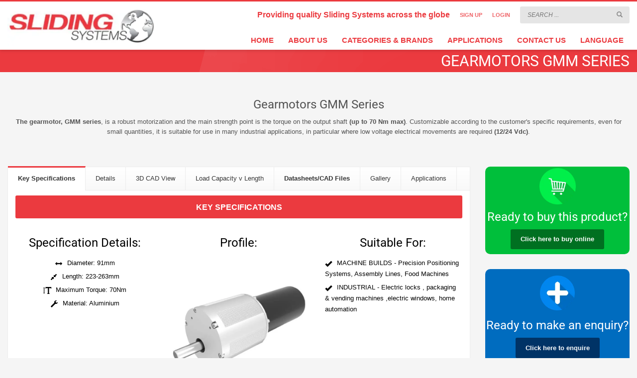

--- FILE ---
content_type: text/html; charset=UTF-8
request_url: https://gsfslides.com/gear-motors-gmm-series/
body_size: 67765
content:
<!DOCTYPE html>
<html dir="ltr" lang="en-GB" prefix="og: https://ogp.me/ns#"> <head><meta http-equiv="Content-Type" content="text/html;charset=UTF-8"><script>document.seraph_accel_usbpb=document.createElement;seraph_accel_izrbpb={add:function(b,a=10){void 0===this.a[a]&&(this.a[a]=[]);this.a[a].push(b)},a:{}}</script> <meta name="twitter:widgets:csp" content="on"> <link rel="profile" href="http://gmpg.org/xfn/11"> <link rel="pingback" href="https://gsfslides.com/xmlrpc.php"> <title>Gear Motors GMM Series | Sliding Systems</title>  <meta name="robots" content="max-image-preview:large"> <link rel="canonical" href="https://gsfslides.com/gear-motors-gmm-series/"> <meta name="generator" content="All in One SEO (AIOSEO) 4.9.2"> <meta property="og:locale" content="en_GB"> <meta property="og:site_name" content="Sliding Systems |"> <meta property="og:type" content="article"> <meta property="og:title" content="Gear Motors GMM Series | Sliding Systems"> <meta property="og:url" content="https://gsfslides.com/gear-motors-gmm-series/"> <meta property="article:published_time" content="2022-10-12T11:30:24+00:00"> <meta property="article:modified_time" content="2022-11-04T14:12:35+00:00"> <meta name="twitter:card" content="summary"> <meta name="twitter:title" content="Gear Motors GMM Series | Sliding Systems"> <script type="application/ld+json" class="aioseo-schema">
			{"@context":"https:\/\/schema.org","@graph":[{"@type":"BreadcrumbList","@id":"https:\/\/gsfslides.com\/gear-motors-gmm-series\/#breadcrumblist","itemListElement":[{"@type":"ListItem","@id":"https:\/\/gsfslides.com#listItem","position":1,"name":"Home","item":"https:\/\/gsfslides.com","nextItem":{"@type":"ListItem","@id":"https:\/\/gsfslides.com\/gear-motors-gmm-series\/#listItem","name":"Gear Motors GMM Series"}},{"@type":"ListItem","@id":"https:\/\/gsfslides.com\/gear-motors-gmm-series\/#listItem","position":2,"name":"Gear Motors GMM Series","previousItem":{"@type":"ListItem","@id":"https:\/\/gsfslides.com#listItem","name":"Home"}}]},{"@type":"Organization","@id":"https:\/\/gsfslides.com\/#organization","name":"Sliding Systems","url":"https:\/\/gsfslides.com\/"},{"@type":"WebPage","@id":"https:\/\/gsfslides.com\/gear-motors-gmm-series\/#webpage","url":"https:\/\/gsfslides.com\/gear-motors-gmm-series\/","name":"Gear Motors GMM Series | Sliding Systems","inLanguage":"en-GB","isPartOf":{"@id":"https:\/\/gsfslides.com\/#website"},"breadcrumb":{"@id":"https:\/\/gsfslides.com\/gear-motors-gmm-series\/#breadcrumblist"},"datePublished":"2022-10-12T12:30:24+01:00","dateModified":"2022-11-04T14:12:35+00:00"},{"@type":"WebSite","@id":"https:\/\/gsfslides.com\/#website","url":"https:\/\/gsfslides.com\/","name":"Sliding Systems","inLanguage":"en-GB","publisher":{"@id":"https:\/\/gsfslides.com\/#organization"}}]}
		</script> <meta name="dlm-version" content="5.1.6"><meta name="uri-translation" content="on"><link rel="alternate" hreflang="en" href="https://gsfslides.com/gear-motors-gmm-series/"> <link rel="alternate" hreflang="fr" href="https://gsfslides.com/fr/gear-motors-gmm-series/"> <link rel="alternate" hreflang="de" href="https://gsfslides.com/de/gear-motors-gmm-series/"> <link rel="alternate" hreflang="es" href="https://gsfslides.com/es/gear-motors-gmm-series/"> <link rel="alternate" hreflang="nl" href="https://gsfslides.com/nl/gear-motors-gmm-series/"> <link rel="alternate" hreflang="it" href="https://gsfslides.com/it/gear-motors-gmm-series/"> <link rel="alternate" hreflang="tr" href="https://gsfslides.com/tr/gear-motors-gmm-series/"> <link rel="dns-prefetch" href="//fonts.googleapis.com"> <link rel="alternate" type="application/rss+xml" title="Sliding Systems » Feed" href="https://gsfslides.com/feed/"> <link rel="alternate" type="application/rss+xml" title="Sliding Systems » Comments Feed" href="https://gsfslides.com/comments/feed/"> <link rel="alternate" title="oEmbed (JSON)" type="application/json+oembed" href="https://gsfslides.com/wp-json/oembed/1.0/embed?url=https%3A%2F%2Fgsfslides.com%2Fgear-motors-gmm-series%2F"> <link rel="alternate" title="oEmbed (XML)" type="text/xml+oembed" href="https://gsfslides.com/wp-json/oembed/1.0/embed?url=https%3A%2F%2Fgsfslides.com%2Fgear-motors-gmm-series%2F&amp;format=xml">                        <script id="real3d-flipbook-global-js-extra" type="o/js-lzl">var flipbookOptions_global={"pages":[],"pdfUrl":"","printPdfUrl":"","tableOfContent":[],"id":"","bookId":"","date":"","lightboxThumbnailUrl":"","mode":"normal","viewMode":"webgl","pageTextureSize":"3000","pageTextureSizeSmall":"1500","pageTextureSizeMobile":"","pageTextureSizeMobileSmall":"1000","minPixelRatio":"1","pdfTextLayer":"true","zoomMin":"0.9","zoomStep":"2","zoomSize":"","zoomReset":"false","doubleClickZoom":"true","pageDrag":"true","singlePageMode":"false","pageFlipDuration":"1","sound":"true","startPage":"1","pageNumberOffset":"0","deeplinking":{"enabled":"false","prefix":""},"responsiveView":"true","responsiveViewTreshold":"768","responsiveViewRatio":"1","cover":"true","backCover":"true","scaleCover":"false","pageCaptions":"false","height":"400","responsiveHeight":"true","containerRatio":"","thumbnailsOnStart":"false","contentOnStart":"false","searchOnStart":"","searchResultsThumbs":"false","tableOfContentCloseOnClick":"true","thumbsCloseOnClick":"true","autoplayOnStart":"false","autoplayInterval":"3000","autoplayLoop":"true","autoplayStartPage":"1","rightToLeft":"false","pageWidth":"","pageHeight":"","thumbSize":"130","logoImg":"","logoUrl":"","logoUrlTarget":"","logoCSS":"position:absolute;left:0;top:0;","menuSelector":"","zIndex":"auto","preloaderText":"","googleAnalyticsTrackingCode":"","pdfBrowserViewerIfIE":"false","modeMobile":"","viewModeMobile":"","aspectMobile":"","aspectRatioMobile":"0.71","singlePageModeIfMobile":"false","logoHideOnMobile":"false","mobile":{"thumbnailsOnStart":"false","contentOnStart":"false","pagesInMemory":"6","bitmapResizeHeight":"","bitmapResizeQuality":"","currentPage":{"enabled":"false"},"pdfUrl":""},"lightboxCssClass":"","lightboxLink":"","lightboxLinkNewWindow":"true","lightboxBackground":"rgb(81, 85, 88)","lightboxBackgroundPattern":"","lightboxBackgroundImage":"","lightboxContainerCSS":"display:inline-block;padding:10px;","lightboxThumbnailHeight":"300","lightboxThumbnailUrlCSS":"display:block;","lightboxThumbnailInfo":"false","lightboxThumbnailInfoText":"","lightboxThumbnailInfoCSS":"top: 0;  width: 100%; height: 100%; font-size: 16px; color: #000; background: rgba(255,255,255,.8); ","showTitle":"false","showDate":"false","hideThumbnail":"false","lightboxText":"","lightboxTextCSS":"display:block;","lightboxTextPosition":"top","lightBoxOpened":"false","lightBoxFullscreen":"false","lightboxStartPage":"","lightboxMarginV":"0","lightboxMarginH":"0","lights":"true","lightPositionX":"0","lightPositionY":"150","lightPositionZ":"1400","lightIntensity":"0.6","shadows":"true","shadowMapSize":"2048","shadowOpacity":"0.2","shadowDistance":"15","pageHardness":"2","coverHardness":"2","pageRoughness":"1","pageMetalness":"0","pageSegmentsW":"6","pageSegmentsH":"1","pagesInMemory":"20","bitmapResizeHeight":"","bitmapResizeQuality":"","pageMiddleShadowSize":"4","pageMiddleShadowColorL":"#7F7F7F","pageMiddleShadowColorR":"#AAAAAA","antialias":"false","pan":"0","tilt":"0","rotateCameraOnMouseDrag":"true","panMax":"20","panMin":"-20","tiltMax":"0","tiltMin":"0","currentPage":{"enabled":"true","title":"Current page","hAlign":"left","vAlign":"top"},"btnAutoplay":{"enabled":"true","title":"Autoplay"},"btnNext":{"enabled":"true","title":"Next Page"},"btnLast":{"enabled":"false","title":"Last Page"},"btnPrev":{"enabled":"true","title":"Previous Page"},"btnFirst":{"enabled":"false","title":"First Page"},"btnZoomIn":{"enabled":"true","title":"Zoom in"},"btnZoomOut":{"enabled":"true","title":"Zoom out"},"btnToc":{"enabled":"true","title":"Table of Contents"},"btnThumbs":{"enabled":"true","title":"Pages"},"btnShare":{"enabled":"true","title":"Share"},"btnNotes":{"enabled":"false","title":"Notes"},"btnDownloadPages":{"enabled":"false","url":"","title":"Download pages"},"btnDownloadPdf":{"enabled":"true","url":"","title":"Download PDF","forceDownload":"true","openInNewWindow":"true"},"btnSound":{"enabled":"true","title":"Sound"},"btnExpand":{"enabled":"true","title":"Toggle fullscreen"},"btnSingle":{"enabled":"true","title":"Toggle single page"},"btnSearch":{"enabled":"false","title":"Search"},"search":{"enabled":"false","title":"Search"},"btnBookmark":{"enabled":"false","title":"Bookmark"},"btnPrint":{"enabled":"true","title":"Print"},"btnTools":{"enabled":"true","title":"Tools"},"btnClose":{"enabled":"true","title":"Close"},"whatsapp":{"enabled":"true"},"twitter":{"enabled":"true"},"facebook":{"enabled":"true"},"pinterest":{"enabled":"true"},"email":{"enabled":"true"},"linkedin":{"enabled":"true"},"digg":{"enabled":"false"},"reddit":{"enabled":"false"},"shareUrl":"","shareTitle":"","shareImage":"","layout":"1","icons":"FontAwesome","skin":"light","useFontAwesome5":"true","sideNavigationButtons":"true","menuNavigationButtons":"false","backgroundColor":"rgb(81, 85, 88)","backgroundPattern":"","backgroundImage":"","backgroundTransparent":"false","menuBackground":"","menuShadow":"","menuMargin":"0","menuPadding":"0","menuOverBook":"false","menuFloating":"false","menuTransparent":"false","menu2Background":"","menu2Shadow":"","menu2Margin":"0","menu2Padding":"0","menu2OverBook":"true","menu2Floating":"false","menu2Transparent":"true","skinColor":"","skinBackground":"","hideMenu":"false","menuAlignHorizontal":"center","btnColor":"","btnColorHover":"","btnBackground":"none","btnRadius":"0","btnMargin":"0","btnSize":"18","btnPaddingV":"10","btnPaddingH":"10","btnShadow":"","btnTextShadow":"","btnBorder":"","arrowColor":"#fff","arrowColorHover":"#fff","arrowBackground":"rgba(0,0,0,0)","arrowBackgroundHover":"rgba(0, 0, 0, .15)","arrowRadius":"4","arrowMargin":"4","arrowSize":"40","arrowPadding":"10","arrowTextShadow":"0px 0px 1px rgba(0, 0, 0, 1)","arrowBorder":"","closeBtnColorHover":"#FFF","closeBtnBackground":"rgba(0,0,0,.4)","closeBtnRadius":"0","closeBtnMargin":"0","closeBtnSize":"20","closeBtnPadding":"5","closeBtnTextShadow":"","closeBtnBorder":"","floatingBtnColor":"","floatingBtnColorHover":"","floatingBtnBackground":"","floatingBtnBackgroundHover":"","floatingBtnRadius":"","floatingBtnMargin":"","floatingBtnSize":"","floatingBtnPadding":"","floatingBtnShadow":"","floatingBtnTextShadow":"","floatingBtnBorder":"","currentPageMarginV":"5","currentPageMarginH":"5","arrowsAlwaysEnabledForNavigation":"true","arrowsDisabledNotFullscreen":"true","touchSwipeEnabled":"true","fitToWidth":"false","rightClickEnabled":"true","linkColor":"rgba(0, 0, 0, 0)","linkColorHover":"rgba(255, 255, 0, 1)","linkOpacity":"0.4","linkTarget":"_blank","pdfAutoLinks":"false","disableRange":"false","strings":{"print":"Print","printLeftPage":"Print left page","printRightPage":"Print right page","printCurrentPage":"Print current page","printAllPages":"Print all pages","download":"Download","downloadLeftPage":"Download left page","downloadRightPage":"Download right page","downloadCurrentPage":"Download current page","downloadAllPages":"Download all pages","bookmarks":"Bookmarks","bookmarkLeftPage":"Bookmark left page","bookmarkRightPage":"Bookmark right page","bookmarkCurrentPage":"Bookmark current page","search":"Search","findInDocument":"Find in document","pagesFoundContaining":"pages found containing","noMatches":"No matches","matchesFound":"matches found","page":"Page","matches":"matches","thumbnails":"Thumbnails","tableOfContent":"Table of Contents","share":"Share","pressEscToClose":"Press ESC to close","password":"Password","addNote":"Add note","typeInYourNote":"Type in your note..."},"access":"free","backgroundMusic":"","cornerCurl":"false","pdfTools":{"pageHeight":1500,"thumbHeight":200,"quality":0.8,"textLayer":"true","autoConvert":"true"},"slug":"","convertPDFLinks":"true","convertPDFLinksWithClass":"","convertPDFLinksWithoutClass":"","overridePDFEmbedder":"true","overrideDflip":"false","overrideWonderPDFEmbed":"true","override3DFlipBook":"true","overridePDFjsViewer":"true","resumeReading":"false","previewPages":"","previewMode":""};</script> <script src="https://gsfslides.com/wp-content/cache/seraphinite-accelerator/s/m/d/js/6a1208aac61bacefd8bfabe07f2166e4.15600.js" id="jquery-core-js" type="o/js-lzl"></script> <script src="https://gsfslides.com/wp-content/cache/seraphinite-accelerator/s/m/d/js/ed979732bffdda78579a22c4c8d7f232.3509.js" id="jquery-migrate-js" type="o/js-lzl"></script> <script id="search-filter-plugin-build-js-extra" type="o/js-lzl">var SF_LDATA={"ajax_url":"https://gsfslides.com/wp-admin/admin-ajax.php","home_url":"https://gsfslides.com/","extensions":[]};</script> <script src="https://gsfslides.com/wp-content/cache/seraphinite-accelerator/s/m/d/js/cd9ad3e4fb24f04aaaf22ed4b8ee8028.100f7.js" id="search-filter-plugin-build-js" type="o/js-lzl"></script> <script src="https://gsfslides.com/wp-content/cache/seraphinite-accelerator/s/m/d/js/ce6e40e7709f31cab771fb0c22c6f5c1.7147.js" id="search-filter-plugin-chosen-js" type="o/js-lzl"></script> <link rel="https://api.w.org/" href="https://gsfslides.com/wp-json/"><link rel="alternate" title="JSON" type="application/json" href="https://gsfslides.com/wp-json/wp/v2/pages/47541"><link rel="EditURI" type="application/rsd+xml" title="RSD" href="https://gsfslides.com/xmlrpc.php?rsd"> <meta name="generator" content="WordPress 6.9"> <link rel="shortlink" href="https://gsfslides.com/?p=47541"> <script type="o/js-lzl">if(!window._buttonizer){window._buttonizer={};};var _buttonizer_page_data={"page_id":47541,"categories":[],"is_frontpage":false,"is_404":false,"user_roles":["guest"],"language":"en"};window._buttonizer.data={..._buttonizer_page_data,...window._buttonizer.data};</script> <meta name="theme-color" content="#eb3a3f"> <meta name="viewport" content="width=device-width, initial-scale=1, maximum-scale=1"> <noscript> <style media="screen">.zn-animateInViewport{visibility:visible}</style> </noscript> <link rel="icon" href="https://gsfslides.com/wp-content/uploads/2019/01/cropped-S-logo-512-x-512-Slogo-32x32.png" sizes="32x32"> <link rel="icon" href="https://gsfslides.com/wp-content/uploads/2019/01/cropped-S-logo-512-x-512-Slogo-192x192.png" sizes="192x192"> <link rel="apple-touch-icon" href="https://gsfslides.com/wp-content/uploads/2019/01/cropped-S-logo-512-x-512-Slogo-180x180.png"> <meta name="msapplication-TileImage" content="https://gsfslides.com/wp-content/uploads/2019/01/cropped-S-logo-512-x-512-Slogo-270x270.png"> <script async src="https://www.googletagmanager.com/gtag/js?id=G-DZVVMV43QZ" type="o/js-lzl"></script> <script type="o/js-lzl">window.dataLayer=window.dataLayer||[];function gtag(){dataLayer.push(arguments);}
gtag('js',new Date());gtag('config','G-DZVVMV43QZ');</script>  <noscript><style>.lzl{display:none!important;}</style></noscript><style>img.lzl,img.lzl-ing{opacity:0.01;}img.lzl-ed{transition:opacity .25s ease-in-out;}</style><link rel="stylesheet/lzl-nc" href="/wp-content/cache/seraphinite-accelerator/s/m/d/css/f28b77f2ca9e671ef52075d0c8b45317.a1.css"><noscript lzl=""><link rel="stylesheet" href="/wp-content/cache/seraphinite-accelerator/s/m/d/css/f28b77f2ca9e671ef52075d0c8b45317.a1.css"></noscript><style id="wp-img-auto-sizes-contain-inline-css">img:is([sizes=auto i],[sizes^="auto," i]){contain-intrinsic-size:3000px 1500px}</style><link rel="stylesheet/lzl-nc" id="zn_all_g_fonts-css" href="data:text/css," media="all"><noscript lzl=""><link rel="stylesheet" href="data:text/css," media="all"></noscript><style id="wp-block-library-inline-css">:root{--wp-block-synced-color:#7a00df;--wp-block-synced-color--rgb:122,0,223;--wp-bound-block-color:var(--wp-block-synced-color);--wp-editor-canvas-background:#ddd;--wp-admin-theme-color:#007cba;--wp-admin-theme-color--rgb:0,124,186;--wp-admin-theme-color-darker-10:#006ba1;--wp-admin-theme-color-darker-10--rgb:0,107,160.5;--wp-admin-theme-color-darker-20:#005a87;--wp-admin-theme-color-darker-20--rgb:0,90,135;--wp-admin-border-width-focus:2px}@media (min-resolution:192dpi){:root{--wp-admin-border-width-focus:1.5px}}:root{--wp--preset--font-size--normal:16px;--wp--preset--font-size--huge:42px}.aligncenter{clear:both}html :where([style*=border-top-color]){border-top-style:solid}html :where([style*=border-right-color]){border-right-style:solid}html :where([style*=border-bottom-color]){border-bottom-style:solid}html :where([style*=border-left-color]){border-left-style:solid}html :where([style*=border-width]){border-style:solid}html :where([style*=border-top-width]){border-top-style:solid}html :where([style*=border-right-width]){border-right-style:solid}html :where([style*=border-bottom-width]){border-bottom-style:solid}html :where([style*=border-left-width]){border-left-style:solid}html :where(img[class*=wp-image-]){height:auto;max-width:100%}</style><link id="wp-block-library-inline-css-nonCrit" rel="stylesheet/lzl-nc" href="/wp-content/cache/seraphinite-accelerator/s/m/d/css/967aa6f3d6fbf0a036654b78a8066822.8c7.css"><noscript lzl=""><link rel="stylesheet" href="/wp-content/cache/seraphinite-accelerator/s/m/d/css/967aa6f3d6fbf0a036654b78a8066822.8c7.css"></noscript><style id="global-styles-inline-css">:root{--wp--preset--aspect-ratio--square:1;--wp--preset--aspect-ratio--4-3:4/3;--wp--preset--aspect-ratio--3-4:3/4;--wp--preset--aspect-ratio--3-2:3/2;--wp--preset--aspect-ratio--2-3:2/3;--wp--preset--aspect-ratio--16-9:16/9;--wp--preset--aspect-ratio--9-16:9/16;--wp--preset--color--black:#000;--wp--preset--color--cyan-bluish-gray:#abb8c3;--wp--preset--color--white:#fff;--wp--preset--color--pale-pink:#f78da7;--wp--preset--color--vivid-red:#cf2e2e;--wp--preset--color--luminous-vivid-orange:#ff6900;--wp--preset--color--luminous-vivid-amber:#fcb900;--wp--preset--color--light-green-cyan:#7bdcb5;--wp--preset--color--vivid-green-cyan:#00d084;--wp--preset--color--pale-cyan-blue:#8ed1fc;--wp--preset--color--vivid-cyan-blue:#0693e3;--wp--preset--color--vivid-purple:#9b51e0;--wp--preset--gradient--vivid-cyan-blue-to-vivid-purple:linear-gradient(135deg,#0693e3 0%,#9b51e0 100%);--wp--preset--gradient--light-green-cyan-to-vivid-green-cyan:linear-gradient(135deg,#7adcb4 0%,#00d082 100%);--wp--preset--gradient--luminous-vivid-amber-to-luminous-vivid-orange:linear-gradient(135deg,#fcb900 0%,#ff6900 100%);--wp--preset--gradient--luminous-vivid-orange-to-vivid-red:linear-gradient(135deg,#ff6900 0%,#cf2e2e 100%);--wp--preset--gradient--very-light-gray-to-cyan-bluish-gray:linear-gradient(135deg,#eee 0%,#a9b8c3 100%);--wp--preset--gradient--cool-to-warm-spectrum:linear-gradient(135deg,#4aeadc 0%,#9778d1 20%,#cf2aba 40%,#ee2c82 60%,#fb6962 80%,#fef84c 100%);--wp--preset--gradient--blush-light-purple:linear-gradient(135deg,#ffceec 0%,#9896f0 100%);--wp--preset--gradient--blush-bordeaux:linear-gradient(135deg,#fecda5 0%,#fe2d2d 50%,#6b003e 100%);--wp--preset--gradient--luminous-dusk:linear-gradient(135deg,#ffcb70 0%,#c751c0 50%,#4158d0 100%);--wp--preset--gradient--pale-ocean:linear-gradient(135deg,#fff5cb 0%,#b6e3d4 50%,#33a7b5 100%);--wp--preset--gradient--electric-grass:linear-gradient(135deg,#caf880 0%,#71ce7e 100%);--wp--preset--gradient--midnight:linear-gradient(135deg,#020381 0%,#2874fc 100%);--wp--preset--font-size--small:13px;--wp--preset--font-size--medium:20px;--wp--preset--font-size--large:36px;--wp--preset--font-size--x-large:42px;--wp--preset--spacing--20:.44rem;--wp--preset--spacing--30:.67rem;--wp--preset--spacing--40:1rem;--wp--preset--spacing--50:1.5rem;--wp--preset--spacing--60:2.25rem;--wp--preset--spacing--70:3.38rem;--wp--preset--spacing--80:5.06rem;--wp--preset--shadow--natural:6px 6px 9px rgba(0,0,0,.2);--wp--preset--shadow--deep:12px 12px 50px rgba(0,0,0,.4);--wp--preset--shadow--sharp:6px 6px 0px rgba(0,0,0,.2);--wp--preset--shadow--outlined:6px 6px 0px -3px #fff,6px 6px #000;--wp--preset--shadow--crisp:6px 6px 0px #000}</style><link id="global-styles-inline-css-nonCrit" rel="stylesheet/lzl-nc" href="/wp-content/cache/seraphinite-accelerator/s/m/d/css/d4834c20e59add359487bef239b73c43.15fa.css"><noscript lzl=""><link rel="stylesheet" href="/wp-content/cache/seraphinite-accelerator/s/m/d/css/d4834c20e59add359487bef239b73c43.15fa.css"></noscript><style id="classic-theme-styles-inline-css"></style><link id="classic-theme-styles-inline-css-nonCrit" rel="stylesheet/lzl-nc" href="/wp-content/cache/seraphinite-accelerator/s/m/d/css/20b431ab6ecd62bdb35135b32eb9456a.100.css"><noscript lzl=""><link rel="stylesheet" href="/wp-content/cache/seraphinite-accelerator/s/m/d/css/20b431ab6ecd62bdb35135b32eb9456a.100.css"></noscript><style id="wp-components-css-crit" media="all">@charset "UTF-8";@keyframes components-animate__appear-animation{0%{transform:translateY(-2em) scaleY(0) scaleX(0)}to{transform:translateY(0) scaleY(1) scaleX(1)}}@keyframes components-animate__slide-in-animation{to{transform:translateX(0)}}@keyframes components-animate__loading{0%{opacity:.5}50%{opacity:1}to{opacity:.5}}p+.components-button.is-tertiary{margin-left:-6px}@keyframes components-button__busy-animation{0%{background-position:200px 0}}@keyframes slide-in-left{0%{transform:translateX(-100%)}to{transform:translateX(0)}}@keyframes slide-in-right{0%{transform:translateX(100%)}to{transform:translateX(0)}}@keyframes slide-out-left{0%{transform:translateX(0)}to{transform:translateX(-100%)}}@keyframes slide-out-right{0%{transform:translateX(0)}to{transform:translateX(100%)}}@keyframes fade-in{0%{opacity:0}to{opacity:1}}@keyframes fade-out{0%{opacity:1}to{opacity:0}}[role=region]{position:relative}@keyframes __wp-base-styles-fade-in{0%{opacity:0}to{opacity:1}}@keyframes __wp-base-styles-fade-out{0%{opacity:1}to{opacity:0}}@keyframes components-modal__appear-animation{0%{opacity:0;transform:scale(.9)}to{opacity:1;transform:scale(1)}}@keyframes components-modal__disappear-animation{0%{opacity:1;transform:scale(1)}to{opacity:0;transform:scale(.9)}}@keyframes components-resizable-box__top-bottom-animation{0%{opacity:0;transform:scaleX(0)}to{opacity:1;transform:scaleX(1)}}@keyframes components-resizable-box__left-right-animation{0%{opacity:0;transform:scaleY(0)}to{opacity:1;transform:scaleY(1)}}@keyframes components-button__appear-animation{0%{transform:scaleY(0)}to{transform:scaleY(1)}}@keyframes components-validated-control__indicator-jump{0%{opacity:0;transform:translateY(-4px)}to{opacity:1;transform:translateY(0)}}:root{--wp-admin-theme-color:#3858e9;--wp-admin-theme-color--rgb:56,88,233;--wp-admin-theme-color-darker-10:#2145e6;--wp-admin-theme-color-darker-10--rgb:33.0384615385,68.7307692308,230.4615384615;--wp-admin-theme-color-darker-20:#183ad6;--wp-admin-theme-color-darker-20--rgb:23.6923076923,58.1538461538,214.3076923077;--wp-admin-border-width-focus:2px}@media (min-resolution:192dpi){:root{--wp-admin-border-width-focus:1.5px}}</style><link rel="stylesheet/lzl-nc" id="wp-components-css" href="https://gsfslides.com/wp-content/cache/seraphinite-accelerator/s/m/d/css/2f3451c9fad3d568dd5dc407378add2b.182a5.css" media="all"><noscript lzl=""><link rel="stylesheet" href="https://gsfslides.com/wp-content/cache/seraphinite-accelerator/s/m/d/css/2f3451c9fad3d568dd5dc407378add2b.182a5.css" media="all"></noscript><link rel="stylesheet/lzl-nc" id="wp-preferences-css" href="https://gsfslides.com/wp-content/cache/seraphinite-accelerator/s/m/d/css/c81d9fa2057d32137bd1911cc6aee467.3eb.css" media="all"><noscript lzl=""><link rel="stylesheet" href="https://gsfslides.com/wp-content/cache/seraphinite-accelerator/s/m/d/css/c81d9fa2057d32137bd1911cc6aee467.3eb.css" media="all"></noscript><style id="wp-block-editor-css-crit" media="all">:root{--wp-block-synced-color:#7a00df;--wp-block-synced-color--rgb:122,0,223;--wp-bound-block-color:var(--wp-block-synced-color);--wp-editor-canvas-background:#ddd;--wp-admin-theme-color:#007cba;--wp-admin-theme-color--rgb:0,124,186;--wp-admin-theme-color-darker-10:#006ba1;--wp-admin-theme-color-darker-10--rgb:0,107,160.5;--wp-admin-theme-color-darker-20:#005a87;--wp-admin-theme-color-darker-20--rgb:0,90,135;--wp-admin-border-width-focus:2px}@media (min-resolution:192dpi){:root{--wp-admin-border-width-focus:1.5px}}@keyframes hide-during-dragging{to{position:fixed;transform:translate(9999px,9999px)}}@keyframes loadingpulse{0%{opacity:1}50%{opacity:0}to{opacity:1}}@keyframes __wp-base-styles-fade-in{0%{opacity:0}to{opacity:1}}</style><link rel="stylesheet/lzl-nc" id="wp-block-editor-css" href="https://gsfslides.com/wp-content/cache/seraphinite-accelerator/s/m/d/css/575265726ad48601b709de333bf49926.1cef6.css" media="all"><noscript lzl=""><link rel="stylesheet" href="https://gsfslides.com/wp-content/cache/seraphinite-accelerator/s/m/d/css/575265726ad48601b709de333bf49926.1cef6.css" media="all"></noscript><style id="popup-maker-block-library-style-css-crit" media="all">.wp-block-popup-maker-cta-button[style*=text-decoration] .wp-block-popup-maker-cta-button__link{text-decoration:inherit}.wp-block-popup-maker-cta-button__link:hover.has-background:not(.is-style-outline):hover,.wp-block-popup-maker-cta-button__link:hover[style*=background-color]:not(.is-style-outline){filter:brightness(.85)}.wp-block-popup-maker-cta-buttons[style*=text-decoration] .wp-block-popup-maker-cta-button,.wp-block-popup-maker-cta-buttons[style*=text-decoration] .wp-block-popup-maker-cta-button__link{text-decoration:inherit}</style><link rel="stylesheet/lzl-nc" id="popup-maker-block-library-style-css" href="https://gsfslides.com/wp-content/cache/seraphinite-accelerator/s/m/d/css/0b9f852cb082971b89a702086a1475e6.18e2.css" media="all"><noscript lzl=""><link rel="stylesheet" href="https://gsfslides.com/wp-content/cache/seraphinite-accelerator/s/m/d/css/0b9f852cb082971b89a702086a1475e6.18e2.css" media="all"></noscript><style id="contact-form-7-css-crit" media="all">@keyframes spin{from{transform:rotate(0deg)}to{transform:rotate(360deg)}}@keyframes blink{from{opacity:0}50%{opacity:1}to{opacity:0}}</style><link rel="stylesheet/lzl-nc" id="contact-form-7-css" href="https://gsfslides.com/wp-content/cache/seraphinite-accelerator/s/m/d/css/11cea13112d83652092634bede97ff0f.8de.css" media="all"><noscript lzl=""><link rel="stylesheet" href="https://gsfslides.com/wp-content/cache/seraphinite-accelerator/s/m/d/css/11cea13112d83652092634bede97ff0f.8de.css" media="all"></noscript><style id="wordpress-country-selector-css-crit" media="all">.country_selector_modal{position:fixed;top:40px;right:0;bottom:0;left:0;z-index:1050;display:none;overflow:hidden;-webkit-overflow-scrolling:touch;outline:0}.country_selector_modal .wordpress-country-selector-modal-dialog{position:relative;width:auto;margin:10px}.country_selector_modal .wordpress-country-selector-modal-content{position:relative;background-color:#fff;-webkit-background-clip:padding-box;background-clip:padding-box;border:1px solid #999;border:1px solid rgba(0,0,0,.2);border-radius:6px;outline:0;-webkit-box-shadow:0 3px 9px rgba(0,0,0,.5);box-shadow:0 3px 9px rgba(0,0,0,.5)}.country_selector_modal .wordpress-country-selector-modal-body{position:relative;padding:15px}@media (min-width:768px){.country_selector_modal .wordpress-country-selector-modal-dialog{width:600px;margin:30px auto}.country_selector_modal .wordpress-country-selector-modal-content{-webkit-box-shadow:0 5px 15px rgba(0,0,0,.5);box-shadow:0 5px 15px rgba(0,0,0,.5)}}.country_selector_modal_close{position:absolute;top:10px;right:20px;z-index:99;border-radius:50%;background-color:#dadada;color:#000;box-shadow:none;width:40px;height:40px;padding:0;line-height:1px}.wordpress-country-selector-modal{display:none;overflow:hidden;position:fixed;top:0;right:0;bottom:0;left:0;z-index:99999999999;-webkit-overflow-scrolling:touch;outline:0}.wordpress-country-selector-modal.fade .wordpress-country-selector-modal-dialog{-webkit-transform:translate(0,-25%);-ms-transform:translate(0,-25%);-o-transform:translate(0,-25%);transform:translate(0,-25%);-webkit-transition:-webkit-transform .3s ease-out;-o-transition:-o-transform .3s ease-out;transition:transform .3s ease-out}.wordpress-country-selector-modal-dialog{position:relative;width:auto;margin:10px;top:10%}.wordpress-country-selector-modal-content{position:relative;background-color:#fff;border:1px solid #999;border:1px solid rgba(0,0,0,.2);border-radius:6px;-webkit-box-shadow:0 3px 9px rgba(0,0,0,.5);box-shadow:0 3px 9px rgba(0,0,0,.5);-webkit-background-clip:padding-box;background-clip:padding-box;outline:0}.wordpress-country-selector-modal-body{position:relative;padding:15px}@media (min-width:768px){.wordpress-country-selector-modal-dialog{width:600px;margin:30px auto}.wordpress-country-selector-modal-content{-webkit-box-shadow:0 5px 15px rgba(0,0,0,.5);box-shadow:0 5px 15px rgba(0,0,0,.5)}}</style><link rel="stylesheet/lzl-nc" id="wordpress-country-selector-css" href="https://gsfslides.com/wp-content/cache/seraphinite-accelerator/s/m/d/css/c9bf586f6f929ac16352fe11e76771fe.5c3c.css" media="all"><noscript lzl=""><link rel="stylesheet" href="https://gsfslides.com/wp-content/cache/seraphinite-accelerator/s/m/d/css/c9bf586f6f929ac16352fe11e76771fe.5c3c.css" media="all"></noscript><link rel="stylesheet/lzl-nc" id="wordpress-country-selector-mapglyphs-css" href="https://gsfslides.com/wp-content/cache/seraphinite-accelerator/s/m/d/css/10866d0552cb257a925a558429203378.2af8.css" media="all"><noscript lzl=""><link rel="stylesheet" href="https://gsfslides.com/wp-content/cache/seraphinite-accelerator/s/m/d/css/10866d0552cb257a925a558429203378.2af8.css" media="all"></noscript><link rel="stylesheet/lzl-nc" id="wordpress-country-selector-flag-icon-css" href="https://gsfslides.com/wp-content/cache/seraphinite-accelerator/s/m/d/css/2e4f2cfa1419da1bc587ebf9be51ce9f.547b3.css" media="all"><noscript lzl=""><link rel="stylesheet" href="https://gsfslides.com/wp-content/cache/seraphinite-accelerator/s/m/d/css/2e4f2cfa1419da1bc587ebf9be51ce9f.547b3.css" media="all"></noscript><style id="search-filter-plugin-styles-css-crit" media="all">@keyframes search-filter-loader-rotate{0%{transform:rotate(0)}100%{transform:rotate(360deg)}}</style><link rel="stylesheet/lzl-nc" id="search-filter-plugin-styles-css" href="https://gsfslides.com/wp-content/cache/seraphinite-accelerator/s/m/d/css/116f2f92dc7a75aa7014f40f70cefb18.ad98.css" media="all"><noscript lzl=""><link rel="stylesheet" href="https://gsfslides.com/wp-content/cache/seraphinite-accelerator/s/m/d/css/116f2f92dc7a75aa7014f40f70cefb18.ad98.css" media="all"></noscript><link rel="stylesheet/lzl-nc" id="kallyas-styles-css" href="data:text/css," media="all"><noscript lzl=""><link rel="stylesheet" href="data:text/css," media="all"></noscript><style id="th-bootstrap-styles-css-crit" media="all">html{font-family:sans-serif;-ms-text-size-adjust:100%;-webkit-text-size-adjust:100%}body{margin:0}article,aside,details,figcaption,figure,footer,header,hgroup,main,menu,nav,section,summary{display:block}[hidden],template{display:none}a{background-color:transparent}a:active,a:hover{outline:0}abbr[title]{border-bottom:1px dotted}b,strong{font-weight:700}h1{font-size:2em;margin:.67em 0}img{border:0}svg:not(:root){overflow:hidden}button,input,optgroup,select,textarea{color:inherit;font:inherit;margin:0}button{overflow:visible}button,select{text-transform:none}button,html input[type=button],input[type=reset],input[type=submit]{-webkit-appearance:button;cursor:pointer}button[disabled],html input[disabled]{cursor:default}button::-moz-focus-inner,input::-moz-focus-inner{border:0;padding:0}input{line-height:normal}input[type=checkbox],input[type=radio]{-webkit-box-sizing:border-box;-moz-box-sizing:border-box;box-sizing:border-box;padding:0}input[type=number]::-webkit-inner-spin-button,input[type=number]::-webkit-outer-spin-button{height:auto}input[type=search]{-webkit-appearance:textfield;-webkit-box-sizing:content-box;-moz-box-sizing:content-box;box-sizing:content-box}input[type=search]::-webkit-search-cancel-button,input[type=search]::-webkit-search-decoration{-webkit-appearance:none}textarea{overflow:auto}@media print{*,*:before,*:after{background:0 0!important;color:#000!important;-webkit-box-shadow:none!important;box-shadow:none!important;text-shadow:none!important}a,a:visited{text-decoration:underline}a[href]:after{content:" (" attr(href) ")"}abbr[title]:after{content:" (" attr(title) ")"}a[href^="#"]:after,a[href^="javascript:"]:after{content:""}tr,img{page-break-inside:avoid}img{max-width:100%!important}p,h2,h3{orphans:3;widows:3}h2,h3{page-break-after:avoid}}.glyphicon{position:relative;top:1px;display:inline-block;font-family:"Glyphicons Halflings";font-style:normal;font-weight:400;line-height:1;-webkit-font-smoothing:antialiased;-moz-osx-font-smoothing:grayscale}.glyphicon-search:before{content:""}.glyphicon-user:before{content:""}.glyphicon-log-in:before{content:""}*{-webkit-box-sizing:border-box;-moz-box-sizing:border-box;box-sizing:border-box}*:before,*:after{-webkit-box-sizing:border-box;-moz-box-sizing:border-box;box-sizing:border-box}html{font-size:10px;-webkit-tap-highlight-color:rgba(0,0,0,0)}body{font-family:"Helvetica Neue",Helvetica,Arial,sans-serif;font-size:14px;line-height:1.42857143;color:#333;background-color:#fff}input,button,select,textarea{font-family:inherit;font-size:inherit;line-height:inherit}a{color:#337ab7;text-decoration:none}a:hover,a:focus{color:#23527c;text-decoration:underline}a:focus{outline:thin dotted;outline:5px auto -webkit-focus-ring-color;outline-offset:-2px}img{vertical-align:middle}.img-responsive,.thumbnail>img,.thumbnail a>img{display:block;max-width:100%;height:auto}[role=button]{cursor:pointer}h1,h2,h3,h4,h5,h6,.h1,.h2,.h3,.h4,.h5,.h6{font-family:inherit;font-weight:500;line-height:1.1;color:inherit}h1,.h1,h2,.h2,h3,.h3{margin-top:20px;margin-bottom:10px}h4,.h4,h5,.h5,h6,.h6{margin-top:10px;margin-bottom:10px}h1,.h1{font-size:36px}h2,.h2{font-size:30px}h3,.h3{font-size:24px}h4,.h4{font-size:18px}p{margin:0 0 10px}.text-left{text-align:left}.text-center{text-align:center}ul,ol{margin-top:0;margin-bottom:10px}ul ul,ol ul,ul ol,ol ol{margin-bottom:0}abbr[title],abbr[data-original-title]{cursor:help;border-bottom:1px dotted #777}.container{margin-right:auto;margin-left:auto;padding-left:15px;padding-right:15px}@media (min-width:768px){.container{width:750px}}@media (min-width:992px){.container{width:970px}}@media (min-width:1200px){.container{width:1170px}}.row{margin-left:-15px;margin-right:-15px}.col-xs-1,.col-sm-1,.col-md-1,.col-lg-1,.col-xs-2,.col-sm-2,.col-md-2,.col-lg-2,.col-xs-3,.col-sm-3,.col-md-3,.col-lg-3,.col-xs-4,.col-sm-4,.col-md-4,.col-lg-4,.col-xs-5,.col-sm-5,.col-md-5,.col-lg-5,.col-xs-6,.col-sm-6,.col-md-6,.col-lg-6,.col-xs-7,.col-sm-7,.col-md-7,.col-lg-7,.col-xs-8,.col-sm-8,.col-md-8,.col-lg-8,.col-xs-9,.col-sm-9,.col-md-9,.col-lg-9,.col-xs-10,.col-sm-10,.col-md-10,.col-lg-10,.col-xs-11,.col-sm-11,.col-md-11,.col-lg-11,.col-xs-12,.col-sm-12,.col-md-12,.col-lg-12{position:relative;min-height:1px;padding-left:15px;padding-right:15px}@media (min-width:768px){.col-sm-1,.col-sm-2,.col-sm-3,.col-sm-4,.col-sm-5,.col-sm-6,.col-sm-7,.col-sm-8,.col-sm-9,.col-sm-10,.col-sm-11,.col-sm-12{float:left}.col-sm-12{width:100%}.col-sm-11{width:91.66666667%}.col-sm-10{width:83.33333333%}.col-sm-9{width:75%}.col-sm-8{width:66.66666667%}.col-sm-7{width:58.33333333%}.col-sm-6{width:50%}.col-sm-5{width:41.66666667%}.col-sm-4{width:33.33333333%}.col-sm-3{width:25%}.col-sm-2{width:16.66666667%}.col-sm-1{width:8.33333333%}}@media (min-width:992px){.col-md-1,.col-md-2,.col-md-3,.col-md-4,.col-md-5,.col-md-6,.col-md-7,.col-md-8,.col-md-9,.col-md-10,.col-md-11,.col-md-12{float:left}.col-md-12{width:100%}.col-md-11{width:91.66666667%}.col-md-10{width:83.33333333%}.col-md-9{width:75%}.col-md-8{width:66.66666667%}.col-md-7{width:58.33333333%}.col-md-6{width:50%}.col-md-5{width:41.66666667%}.col-md-4{width:33.33333333%}.col-md-3{width:25%}.col-md-2{width:16.66666667%}.col-md-1{width:8.33333333%}}label{display:inline-block;max-width:100%;margin-bottom:5px;font-weight:700}input[type=search]{-webkit-box-sizing:border-box;-moz-box-sizing:border-box;box-sizing:border-box}input[type=radio],input[type=checkbox]{margin:4px 0 0;margin-top:1px \9;line-height:normal}input[type=file]{display:block}input[type=range]{display:block;width:100%}select[multiple],select[size]{height:auto}input[type=file]:focus,input[type=radio]:focus,input[type=checkbox]:focus{outline:thin dotted;outline:5px auto -webkit-focus-ring-color;outline-offset:-2px}.form-control{display:block;width:100%;height:34px;padding:6px 12px;font-size:14px;line-height:1.42857143;color:#555;background-color:#fff;background-image:none;border:1px solid #ccc;border-radius:4px;-webkit-box-shadow:inset 0 1px 1px rgba(0,0,0,.075);box-shadow:inset 0 1px 1px rgba(0,0,0,.075);-webkit-transition:border-color ease-in-out .15s,-webkit-box-shadow ease-in-out .15s;-o-transition:border-color ease-in-out .15s,box-shadow ease-in-out .15s;transition:border-color ease-in-out .15s,box-shadow ease-in-out .15s}.form-control:focus{border-color:#66afe9;outline:0;-webkit-box-shadow:inset 0 1px 1px rgba(0,0,0,.075),0 0 8px rgba(102,175,233,.6);box-shadow:inset 0 1px 1px rgba(0,0,0,.075),0 0 8px rgba(102,175,233,.6)}.form-control::-moz-placeholder{color:#999;opacity:1}.form-control:-ms-input-placeholder{color:#999}.form-control::-webkit-input-placeholder{color:#999}.form-control::-ms-expand{border:0;background-color:transparent}.form-control[disabled],.form-control[readonly],fieldset[disabled] .form-control{background-color:#eee;opacity:1}.form-control[disabled],fieldset[disabled] .form-control{cursor:not-allowed}textarea.form-control{height:auto}input[type=search]{-webkit-appearance:none}@media screen and (-webkit-min-device-pixel-ratio:0){input[type=date].form-control,input[type=time].form-control,input[type=datetime-local].form-control,input[type=month].form-control{line-height:34px}}.form-group{margin-bottom:15px}input[type=radio][disabled],input[type=checkbox][disabled],input[type=radio].disabled,input[type=checkbox].disabled,fieldset[disabled] input[type=radio],fieldset[disabled] input[type=checkbox]{cursor:not-allowed}.btn{display:inline-block;margin-bottom:0;font-weight:400;text-align:center;vertical-align:middle;-ms-touch-action:manipulation;touch-action:manipulation;cursor:pointer;background-image:none;border:1px solid transparent;white-space:nowrap;padding:6px 12px;font-size:14px;line-height:1.42857143;border-radius:4px;-webkit-user-select:none;-moz-user-select:none;-ms-user-select:none;user-select:none}.btn:focus,.btn:active:focus,.btn.active:focus,.btn.focus,.btn:active.focus,.btn.active.focus{outline:thin dotted;outline:5px auto -webkit-focus-ring-color;outline-offset:-2px}.btn:hover,.btn:focus,.btn.focus{color:#333;text-decoration:none}.btn:active,.btn.active{outline:0;background-image:none;-webkit-box-shadow:inset 0 3px 5px rgba(0,0,0,.125);box-shadow:inset 0 3px 5px rgba(0,0,0,.125)}.btn.disabled,.btn[disabled],fieldset[disabled] .btn{cursor:not-allowed;opacity:.65;filter:alpha(opacity=65);-webkit-box-shadow:none;box-shadow:none}.btn-danger{color:#fff;background-color:#d9534f;border-color:#d43f3a}.btn-danger:focus,.btn-danger.focus{color:#fff;background-color:#c9302c;border-color:#761c19}.btn-danger:hover{color:#fff;background-color:#c9302c;border-color:#ac2925}.btn-danger:active,.btn-danger.active,.open>.dropdown-toggle.btn-danger{color:#fff;background-color:#c9302c;border-color:#ac2925}.btn-danger:active:hover,.btn-danger.active:hover,.open>.dropdown-toggle.btn-danger:hover,.btn-danger:active:focus,.btn-danger.active:focus,.open>.dropdown-toggle.btn-danger:focus,.btn-danger:active.focus,.btn-danger.active.focus,.open>.dropdown-toggle.btn-danger.focus{color:#fff;background-color:#ac2925;border-color:#761c19}.btn-danger:active,.btn-danger.active,.open>.dropdown-toggle.btn-danger{background-image:none}.btn-danger.disabled:hover,.btn-danger[disabled]:hover,fieldset[disabled] .btn-danger:hover,.btn-danger.disabled:focus,.btn-danger[disabled]:focus,fieldset[disabled] .btn-danger:focus,.btn-danger.disabled.focus,.btn-danger[disabled].focus,fieldset[disabled] .btn-danger.focus{background-color:#d9534f;border-color:#d43f3a}.btn-sm,.btn-group-sm>.btn{padding:5px 10px;font-size:12px;line-height:1.5;border-radius:3px}.btn-block{display:block;width:100%}.btn-block+.btn-block{margin-top:5px}input[type=submit].btn-block,input[type=reset].btn-block,input[type=button].btn-block{width:100%}.fade{opacity:0;-webkit-transition:opacity .15s linear;-o-transition:opacity .15s linear;transition:opacity .15s linear}.fade.in{opacity:1}.nav{margin-bottom:0;padding-left:0;list-style:none}.nav>li{position:relative;display:block}.nav>li>a{position:relative;display:block;padding:10px 15px}.nav>li>a:hover,.nav>li>a:focus{text-decoration:none;background-color:#eee}.tab-content>.tab-pane{display:none}.tab-content>.active{display:block}.clearfix:before,.clearfix:after,.dl-horizontal dd:before,.dl-horizontal dd:after,.container:before,.container:after,.container-fluid:before,.container-fluid:after,.row:before,.row:after,.form-horizontal .form-group:before,.form-horizontal .form-group:after,.btn-toolbar:before,.btn-toolbar:after,.btn-group-vertical>.btn-group:before,.btn-group-vertical>.btn-group:after,.nav:before,.nav:after,.pager:before,.pager:after{content:" ";display:table}.clearfix:after,.dl-horizontal dd:after,.container:after,.container-fluid:after,.row:after,.form-horizontal .form-group:after,.btn-toolbar:after,.btn-group-vertical>.btn-group:after,.nav:after,.pager:after{clear:both}@-ms-viewport{width:device-width}.visible-xs,.visible-sm,.visible-md,.visible-lg{display:none!important}@media (max-width:767px){.visible-xs{display:block!important}}@media (max-width:767px){.hidden-xs{display:none!important}}@media (min-width:768px) and (max-width:991px){.hidden-sm{display:none!important}}@media (min-width:992px) and (max-width:1199px){.hidden-md{display:none!important}}@media (min-width:1200px){.hidden-lg{display:none!important}}</style><link rel="stylesheet/lzl-nc" id="th-bootstrap-styles-css" href="https://gsfslides.com/wp-content/cache/seraphinite-accelerator/s/m/d/css/31807d1f232383b5fb0c0c976bf71775.105a7.css" media="all"><noscript lzl=""><link rel="stylesheet" href="https://gsfslides.com/wp-content/cache/seraphinite-accelerator/s/m/d/css/31807d1f232383b5fb0c0c976bf71775.105a7.css" media="all"></noscript><style id="th-theme-template-styles-css-crit" media="all">@charset "UTF-8";:root{--kred:#cd2122;--kallyas-glyph:"Glyphicons Halflings"}body{font-size:13px;line-height:1.7;color:#535353;background-color:#f5f5f5}body,h1,h2,h3,h4,h5,h6{font-family:Open Sans,Helvetica Neue,Helvetica,Arial,sans-serif}h1,h2,h3,h4,h5,h6{font-weight:700}p{margin:0 0 20px}a{color:#000}a:hover{color:var(--kred)}a:focus,a:hover{text-decoration:none}a:focus{outline:none;color:initial;text-shadow:none}img{height:auto}embed,iframe,img,object{max-width:100%}.text-custom{color:var(--kred)}.clear:after,.clear:before,.fixclear:after,.fixclear:before,.site-footer .menu:after,.site-footer .menu:before{display:table;content:" "}.clear:after,.fixclear:after,.site-footer .menu:after{clear:both}ul[class*=list-style]{margin-left:0;padding-left:0;list-style:none}ul[class*=list-style] li:before{margin-right:10px;display:inline-block;font-family:var(--kallyas-glyph);font-style:normal;font-weight:400;line-height:1;-webkit-font-smoothing:antialiased;-moz-osx-font-smoothing:grayscale}.col-lg-1-5,.col-lg-24,.col-md-1-5,.col-md-24,.col-sm-1-5,.col-sm-24,.col-xs-1-5,.col-xs-24{position:relative;min-height:1px;padding-left:15px;padding-right:15px}@media (min-width:768px){.col-sm-1-5,.col-sm-24{width:20%;float:left}}@media (min-width:992px){.col-md-1-5,.col-md-24{width:20%;float:left}}.fade{opacity:0;transition:opacity .15s linear}.fade.in{opacity:1}#sidebar ul.menu li a,.u-trans-all-2s,[id*=sidebar-widget-] ul.menu li a,div.widget ul.menu li a{transition:all .2s ease-out}.circled-icon{display:inline-block;border-radius:50%;width:46px;height:46px;box-sizing:content-box;text-align:center;position:relative;border:2px solid currentColor}.circled-icon,.circled-icon:before{line-height:46px;vertical-align:middle}.circled-icon:before{display:block}.circled-icon.ci-xsmall{width:22px;height:22px;line-height:22px}.circled-icon.ci-xsmall:before{line-height:23px}.kl-icon-white{color:#fff}.cover-fit-img{object-fit:cover;overflow:hidden}[data-zniconfam],[data-zniconfam]:before{font-style:normal;font-weight:400;line-height:1;-webkit-font-smoothing:antialiased;-moz-osx-font-smoothing:grayscale}.aligncenter{display:block;margin:0 auto}.alignright{float:right;margin:0 0 10px 20px}.u-mb-0{margin-bottom:0!important}.u-mb-10{margin-bottom:10px!important}.u-mb-20{margin-bottom:20px!important}.u-mb-30{margin-bottom:30px!important}.u-mb-50{margin-bottom:50px!important}[class*=znBoxShadow-]{z-index:1}[class*=znBoxShadow--hov-]{transition:all .3s cubic-bezier(.25,.8,.25,1)}body[class*=span]{float:none;margin-left:0}.th-spacer{height:30px}#page_wrapper{position:relative;overflow:hidden;min-height:100vh;z-index:0}@keyframes a{0%{transform:scale(.1);opacity:0}50%{opacity:1}to{transform:scale(1.2);opacity:0}}@keyframes b{0%{transform:rotate(0deg)}to{transform:rotate(270deg)}}@keyframes c{0%{stroke:#000}25%{stroke:currentColor}50%{stroke:#000}75%{stroke:currentColor}to{stroke:#000}}@keyframes d{0%{stroke-dashoffset:187}50%{stroke-dashoffset:46.75;transform:rotate(135deg)}to{stroke-dashoffset:187;transform:rotate(450deg)}}@keyframes e{0%{transform:rotateX(0deg) rotateY(0deg)}50%{transform:rotateX(-180.1deg) rotateY(0deg)}to{transform:rotateX(-180deg) rotateY(-179.9deg)}}@keyframes f{0%{transform:rotateY(0deg)}50%{transform:rotateY(180deg)}to{transform:rotateY(1turn)}}@keyframes g{0%{opacity:.2}to{opacity:1}}.m_title{margin-top:0;color:var(--kred)}.m_title_ext{font-size:18px;line-height:1.4}.form-control:focus{border-color:rgba(0,0,0,.26);box-shadow:inherit}textarea.form-control{width:100%;max-width:100%}.kl-fancy-form{position:relative}.kl-fancy-form-label{color:#969696;font-size:10px;text-transform:uppercase;position:absolute;top:6px;left:16px;cursor:text;transition:all .25s ease}.kl-fancy-form-input:focus+.kl-fancy-form-label,.kl-fancy-form-textarea:focus+.kl-fancy-form-label{color:silver}.kl-fancy-form .form-control{padding:26px 16px 6px;height:auto}@media screen and (-webkit-min-device-pixel-ratio:0){.kl-fancy-form-select{height:52px;-moz-appearance:none;appearance:none;box-shadow:inset 1px 2px 0 rgba(0,0,0,.06);background-image:url("[data-uri]");background-repeat:no-repeat;background-size:6px 12px;background-position:calc(100% - 10px) 50%;background-position-y:center;background-position-x:calc(100% - 10px)}}.kl-fancy-form-input::-webkit-input-placeholder{color:#bababa}.kl-fancy-form-input::-moz-placeholder{color:#bababa}.kl-fancy-form-input:-ms-input-placeholder,.kl-fancy-form-input::-ms-input-placeholder{color:#bababa}.kl-fancy-form-input::placeholder{color:#bababa}.kl-fancy-form-input:focus::-webkit-input-placeholder{color:#d7d7d7}.kl-fancy-form-input:focus::-moz-placeholder{color:#d7d7d7}.kl-fancy-form-input:focus:-ms-input-placeholder,.kl-fancy-form-input:focus::-ms-input-placeholder{color:#d7d7d7}.kl-fancy-form-input:focus::placeholder{color:#d7d7d7}.gensearch__form{position:relative}.gensearch__input{height:42px;width:100%;padding-left:20px;padding-right:52px;outline:none;border:1px solid #ddd}.gensearch__submit{position:absolute;right:0;border:0;color:#bbb;background-color:transparent;outline:none;height:100%;padding:0 20px;font-size:12px;transition:color .2s ease-in-out}.gensearch__submit:hover{color:#131313}.gensearch__submit:after{content:"";width:1px;height:24px;background-color:#ddd;display:block;left:0;position:absolute;top:50%;margin-top:-12px}@media (max-width:991px){.btn{white-space:normal}}.btn.btn--rounded{border-radius:3px!important}.btn.btn--square{border-radius:0!important}.btn.btn-fullblack,.btn.btn-fullcolor,.btn.btn-fullwhite{border-width:0}.btn.btn-danger,.btn.btn-default,.btn.btn-fullblack,.btn.btn-fullcolor,.btn.btn-fullwhite,.btn.btn-info,.btn.btn-link,.btn.btn-primary,.btn.btn-success,.btn.btn-warning{text-shadow:none;padding:10px 20px;line-height:1.6;box-shadow:none;font-size:13px;font-weight:700;border-style:solid;border-radius:3px;transition:background-color .15s ease-out}.btn.btn-fullcolor,.btn.btn-fullcolor:focus{background-color:var(--kred);color:#fff}.btn.btn-fullcolor:hover{color:#fff}.btn.btn-fullblack.btn-skewed,.btn.btn-fullblack.btn-skewed:hover,.btn.btn-fullcolor.btn-skewed,.btn.btn-fullcolor.btn-skewed:hover,.btn.btn-fullwhite.btn-skewed,.btn.btn-fullwhite.btn-skewed:hover{border:0;background:0 0;position:relative;z-index:0}.btn.btn-fullblack.btn-skewed:before,.btn.btn-fullcolor.btn-skewed:before,.btn.btn-fullwhite.btn-skewed:before{content:"";border-radius:4px;position:absolute;top:0;left:0;right:0;bottom:0;transform:skewX(-8deg);transition:background-color .2s ease-in-out;z-index:-1}.btn.btn-fullcolor.btn-skewed:before{background-color:var(--kred)}.btn-group-md>.btn,.btn.btn-md{padding:16px 25px;font-size:14px;line-height:1.3333333}.btn-group-sm>.btn,.btn.btn-sm{padding:5px 10px 4px;font-size:12px;line-height:1.6;font-weight:400}@media screen and (min-width:1200px){.btn.btn-fullwidth{width:100%}.btn.btn-third{width:33.33%;white-space:normal}}.zn_sidebar{padding:20px 15px;border-radius:3px;margin-bottom:20px;background:#fff;box-shadow:0 10px 10px -10px rgba(0,0,0,.15)}.zn-sidebar-widget{margin-bottom:35px}.widgettitle{color:#050505;line-height:1.4;margin:10px 0 15px;padding-bottom:20px;position:relative;font-size:14px;text-transform:uppercase}.widgettitle:after{width:50px;border-bottom:1px solid var(--kred)}.widgettitle:after,.widgettitle:before{content:"";position:absolute;left:0;bottom:2px;height:0}.widgettitle:before{width:100%;border-bottom:1px solid #ececec}@keyframes h{0%{visibility:visible;opacity:1}to{visibility:hidden;opacity:0}}.mfp-hide{display:none!important}@keyframes i{0%{transform:rotate(0deg)}to{transform:rotate(1turn)}}button::-moz-focus-inner{padding:0;border:0}#totop{height:9px;opacity:0;position:fixed;right:-60px;width:49px;z-index:999;display:block;top:85%;background-repeat:no-repeat;background-position:center 15px;background-color:#404040;font-size:9px;font-weight:900;color:#fff;text-align:center;line-height:1;border-radius:2px;padding:28px 0 21px}#totop:before{position:absolute;content:"";top:10px;left:50%;margin-left:-6px;font-size:11px;display:inline-block;font-family:var(--kallyas-glyph);font-style:normal;font-weight:400;line-height:1;-webkit-font-smoothing:antialiased;-moz-osx-font-smoothing:grayscale;transform:rotate(-90deg)}#totop:hover{opacity:1}@keyframes j{0%{top:8px}to{top:24px}}.fxb,.fxb-row{display:-ms-flexbox;display:flex}.fxb-col{-ms-flex:1;flex:1}.fxb{-ms-flex-wrap:wrap;flex-wrap:wrap}.fxb-center-y{-ms-flex-align:center;align-items:center}.fxb-start-x{-ms-flex-pack:start;justify-content:flex-start}.fxb-center-x{-ms-flex-pack:center;justify-content:center}.fxb-end-x{-ms-flex-pack:end;justify-content:flex-end}.fxb-basis-auto{-ms-flex-preferred-size:auto;flex-basis:auto}.fxb-grow-0{-ms-flex-positive:0;flex-grow:0}@media (max-width:767px){.fxb-row-col-sm{-ms-flex-direction:column;flex-direction:column}}.zn_section{position:relative}img[data-echo]{background:url("[data-uri]") no-repeat 50% transparent;opacity:.3}.sh-component{margin-left:10px;margin-right:10px}.site-header .site-header-bottom-right .sh-component:last-child,.site-header .site-header-main-right .sh-component:last-child,.site-header .site-header-top-right .sh-component:last-child{margin-right:0!important}.site-logo{width:100%;margin:0;display:table}.site-logo-anch{padding:0;display:table-cell;position:relative;vertical-align:middle;text-align:center}.site-logo-img{max-width:100%!important}.logosize--contain .site-logo-img{width:auto;height:100%;padding:10px 0}.main-nav ul{list-style:none;padding:0;margin:0}.main-nav>ul:after,.main-nav>ul:before{display:table;content:" "}.main-nav>ul:after{clear:both}.main-nav ul li{margin-bottom:0}.main-nav ul .menu-item a{display:block;font-weight:400}.main-nav .menu-item>a[href="#"]{cursor:default}.main-nav>ul>.logo-menu-wrapper,.main-nav>ul>.menu-item{float:left;margin-top:0;margin-left:5px}.main-nav>ul>.menu-item:not(.menu-item-mega-parent){position:relative}.main-nav>ul>.menu-item:first-child{margin-left:0}.main-nav>ul>.menu-item>a{position:relative;padding:6px 12px;font-size:14px;line-height:1;color:#fff;z-index:1;font-weight:600;transition:padding .2s ease-in-out,transform .2s ease-in-out;backface-visibility:hidden}.mainnav--pointer-dash.main-nav>ul>.menu-item.menu-item-has-children>a:after{content:"";opacity:1;position:absolute;height:1px;width:7px;bottom:3px;bottom:calc(50% - 12px);left:17px;background-color:hsla(0,0%,100%,.4);transition:opacity .2s ease-in-out}.main-nav.mainnav--active-bg>ul>.menu-item>a:before{content:"";opacity:0;position:absolute;border-radius:2px;height:14px;width:100%;top:50%;left:0;background-color:var(--kred);transform:translateY(-50%);transition:height .2s ease-in-out;backface-visibility:hidden;z-index:-1}.main-nav>ul>.menu-item.active>a,.main-nav>ul>.menu-item:hover>a,.main-nav>ul>.menu-item>a:hover{text-decoration:none;color:#fff}.main-nav.mainnav--active-bg>ul>.menu-item.active>a:before,.main-nav.mainnav--active-bg>ul>.menu-item:hover>a:before,.main-nav.mainnav--active-bg>ul>.menu-item>a:hover:before{height:30px;opacity:1}.mainnav--pointer-dash.main-nav>ul>.menu-item.active.menu-item-has-children>a:after,.mainnav--pointer-dash.main-nav>ul>.menu-item.menu-item-has-children:hover>a:after,.mainnav--pointer-dash.main-nav>ul>.menu-item.menu-item-has-children>a:hover:after{opacity:.7}@media screen and (min-width:992px) and (max-width:1199px){.main-nav>ul>.menu-item{margin-left:3px}.main-nav>ul>.menu-item:first-child{margin-left:0}.main-nav>ul>.menu-item>a{font-size:12px;padding:6px}}.main-nav ul ul.sub-menu .menu-item{position:relative}.main-nav ul ul.sub-menu .menu-item a:not(:only-child):after{position:absolute;top:50%;margin-top:-1px;right:10px;content:"";opacity:.6;background-color:rgba(0,0,0,.3);width:10px;height:2px}.main-nav ul ul.sub-menu .menu-item a{min-width:230px;border-bottom-width:1px;border-bottom-style:solid;border-bottom-color:rgba(0,0,0,.03);padding:10px 20px}.main-nav ul ul.sub-menu .menu-item.menuitem-separator>a,.main-nav ul ul.sub-menu .menu-item a[href="#custom-separator"]{text-indent:-2999px;padding:0;background-color:rgba(0,0,0,.05)!important;background-clip:padding-box;height:5px}.main-nav ul ul.sub-menu .menu-item.active>a,.main-nav ul ul.sub-menu .menu-item a:hover{color:#323232;background:rgba(0,0,0,.04)}.main-nav .zn_mega_container,.main-nav ul ul.sub-menu{position:absolute;border-radius:2px;border:1px solid hsla(0,0%,100%,.8);box-shadow:0 0 4px rgba(0,0,0,.4);padding:6px 0;background:#f5f5f5}.main-nav>ul>.menu-item>ul.sub-menu:before{content:"";display:block;position:absolute;top:-12px;left:0;width:100%;height:12px}.main-nav>ul>.menu-item>ul.sub-menu:after{content:"";display:block;position:absolute;top:-11px;left:14px;border:6px solid transparent;border-bottom-width:5px;border-bottom-color:#f5f5f5}.main-nav .zn_mega_container{border:1px solid hsla(0,0%,100%,.8);box-shadow:0 0 4px rgba(0,0,0,.4);background:#f5f5f5;background:hsla(0,0%,96%,.95);padding:6px 0;padding:20px 0;position:absolute;margin-top:10px}.main-nav .zn_mega_container:before{content:"";display:block;position:absolute;top:-12px;left:0;width:100%;height:12px}.main-nav .zn_mega_container .menu-item a{padding:10px 0}.main-nav .zn_mega_container .menu-item.active>a:not(.zn_mega_title),.main-nav .zn_mega_container .menu-item a:not(.zn_mega_title):hover{color:#323232}.main-nav .zn_mega_container .menu-item a:not(.zn_mega_title):before{content:"";display:block;position:absolute;width:0;height:2px;background-color:var(--kred);bottom:0;transition:width .15s cubic-bezier(.68,0,.265,1)}.main-nav .zn_mega_container .menu-item.active>a:not(.zn_mega_title):before,.main-nav .zn_mega_container .menu-item a:not(.zn_mega_title):hover:before{width:100%}.main-nav .zn_mega_container .menu-item a.zn_mega_title,.main-nav div.zn_mega_container ul .menu-item:last-child>a.zn_mega_title{font-size:14px;padding-left:0;padding-right:0;border-bottom-width:1px;border-bottom-style:solid;padding:12px 0;margin-bottom:15px;font-weight:600;text-transform:uppercase;border-bottom-color:rgba(0,0,0,.1);color:#333}.main-nav .zn_mega_container .menu-item:last-child a.zn_mega_title[href="#custom-invisible"],.main-nav .zn_mega_container .menuitem-transparent>a,.main-nav .zn_mega_container a.zn_mega_title[href="#custom-invisible"]{color:transparent!important}.main-nav .zn_mega_container .menu-item a,.main-nav ul ul.sub-menu .menu-item a{font-size:12px;color:#757575;position:relative}.nav-mm--dark.main-nav ul ul.sub-menu .menu-item a:not(:only-child):after{background-color:hsla(0,0%,100%,.1)}.nav-mm--dark.main-nav ul ul.sub-menu .menu-item a{border-bottom-color:hsla(0,0%,100%,.05);color:#8a8a8a}.nav-mm--dark.main-nav ul ul.sub-menu .menu-item.menuitem-separator>a,.nav-mm--dark.main-nav ul ul.sub-menu .menu-item a[href="#custom-separator"]{background-color:hsla(0,0%,100%,.05)!important}.nav-mm--dark.main-nav ul ul.sub-menu .menu-item.active>a,.nav-mm--dark.main-nav ul ul.sub-menu .menu-item a:hover{color:#cdcdcd;background:hsla(0,0%,100%,.04)}.nav-mm--dark.main-nav .zn_mega_container,.nav-mm--dark.main-nav ul ul.sub-menu{border-color:rgba(0,0,0,.8);box-shadow:0 0 4px rgba(0,0,0,.4);background:#0a0a0a}.nav-mm--dark.main-nav>ul>.menu-item>ul.sub-menu:after{border-bottom-color:#0a0a0a}.nav-mm--dark.main-nav .zn_mega_container{border-color:rgba(0,0,0,.8);box-shadow:0 0 4px rgba(0,0,0,.4);background:rgba(5,5,5,.95)}.nav-mm--dark.main-nav .zn_mega_container .menu-item a{color:#8a8a8a}.nav-mm--dark.main-nav .zn_mega_container .menu-item.active>a:not(.zn_mega_title),.nav-mm--dark.main-nav .zn_mega_container .menu-item a:not(.zn_mega_title):hover{color:#cdcdcd}.nav-mm--dark.main-nav .zn_mega_container .menu-item a.zn_mega_title,.nav-mm--dark.main-nav div.zn_mega_container ul .menu-item:last-child>a.zn_mega_title{border-bottom-color:hsla(0,0%,100%,.1);color:#ccc}.main-nav .zn_mega_container,.main-nav ul ul.sub-menu{left:-9999px;opacity:0;visibility:hidden;transition:opacity .4s ease,top .45s ease}.main-nav .zn_mega_container{margin-left:15px;margin-right:15px;width:calc(100% - 30px)}.main-nav ul ul.sub-menu{top:120%}.main-nav>ul>.menu-item>ul.sub-menu{transform:translateY(10px)}.main-nav .zn_mega_container{margin-top:30px;transition:opacity .4s ease,top .45s ease,margin-top .4s ease}.main-nav ul .menu-item:hover>.zn_mega_container,.main-nav ul .menu-item:hover>ul{left:0;opacity:1;visibility:visible;z-index:100}.main-nav ul .menu-item:hover>ul{top:100%}.main-nav ul .menu-item:hover>.zn_mega_container{margin-top:10px}.main-nav ul ul .menu-item a{transition:padding-left .35s ease,border-right .35s ease}.zn-res-menu-nav,.zn-res-menuwrapper{display:block}.zn-res-menuwrapper{margin-top:10px;margin-bottom:10px}.zn-menuBurger{vertical-align:middle;position:relative;display:inline-block;width:25px;height:22px;margin-right:10px;transform:rotate(0deg);transition:.2s ease-out;cursor:pointer;opacity:.8}.zn-menuBurger.is-active,.zn-menuBurger:hover{opacity:1}.zn-menuBurger span{display:block;position:absolute;width:100%;background:hsla(0,0%,100%,.85);border-radius:2px;opacity:1;left:0;transform:rotate(0deg);transition:.25s ease-in-out}.zn-menuBurger[class*="--1--"] span{height:1px}.zn-menuBurger[class*="--2--"] span{height:2px}.zn-menuBurger[class*="--3--"] span{height:3px}.zn-menuBurger[class*="--4--"] span{height:4px}.zn-menuBurger[class*="--s"]{width:20px}.zn-menuBurger[class*="--s"] span:first-child{top:0}.zn-menuBurger[class*="--s"] span:nth-child(2){top:6px}.zn-menuBurger[class*="--s"] span:nth-child(3){top:12px}.zn-menuBurger[class*="--m"]{width:27px}.zn-menuBurger[class*="--m"] span:first-child{top:0}.zn-menuBurger[class*="--m"] span:nth-child(2){top:9px}.zn-menuBurger[class*="--m"] span:nth-child(3){top:18px}.zn-menuBurger--anim2 span{transform-origin:left center}@keyframes k{0%{transform:translateY(0)}50%{transform:translateY(-6px)}to{transform:translateY(0)}}@keyframes l{0%{transform:translateY(0)}to{transform:rotate(180deg)}}@keyframes m{0%{transform:translateY(0)}50%{transform:translateY(6px)}to{transform:translateY(0)}}.topnav{padding:0;list-style:none;position:relative}ul.topnav{margin-bottom:0}.topnav-li,.topnav .menu-item{float:left;position:relative;margin-left:10px;margin-right:10px}.topnav-li:first-child{margin-left:0}.topnav-li:last-child{margin-right:0}.topnav-item,.topnav .menu-item>a{font-size:11px;font-weight:700;color:#fff;line-height:24px;display:block;padding:0;opacity:.8}.topnav-item:hover,.topnav-li:hover>.topnav-item,.topnav .menu-item>a:hover{opacity:1}@media (max-width:767px){.topnav-li{margin-left:10px}.topnav.navRight .topnav-li:last-child{margin-right:0}}.kl-header-toptext{font-size:12px;line-height:24px;position:relative}.header-search.headsearch--inp{width:220px}.headsearch--inp .header-search-container{padding:0;position:static;display:block;box-shadow:none;border:0;background:0 0;vertical-align:middle}.headsearch--inp .header-search-button{display:none}.headsearch--inp .gensearch__form{border:0;margin:0;position:relative;padding:0}.headsearch--inp .gensearch__input{position:relative;border:none;font-size:12px;font-style:italic;margin:0;display:inline-block;box-shadow:none;outline:none;width:100%;padding:2px 30px 2px 15px;border-radius:3px;height:34px;transition:all .15s ease-out}.headsearch--inp .gensearch__submit{width:20px;background-color:transparent;border:none;padding:0;display:inline-block;height:14px;line-height:14px;vertical-align:text-top;position:absolute;right:10px;top:50%;margin-top:-8px;outline:none;z-index:1}.headsearch--inp .gensearch__submit:after{display:none}.headsearch--inp .gensearch__input:focus{font-style:normal}.headsearch--inp .gensearch__input:focus~.kl-field-bg{width:120%;left:-10%;height:120%;top:-10%}.sh--dark .headsearch--inp .gensearch__input,.sh--gray .headsearch--inp .gensearch__input{color:#000;background-color:rgba(0,0,0,.1)}.sh--dark .headsearch--inp .gensearch__input:hover,.sh--gray .headsearch--inp .gensearch__input:hover{background-color:rgba(0,0,0,.15)}.sh--dark .headsearch--inp .gensearch__input:focus,.sh--gray .headsearch--inp .gensearch__input:focus{color:#141414;background-color:rgba(0,0,0,.2);box-shadow:0 0 0 2px rgba(0,0,0,.2)}.sh--dark .headsearch--inp .gensearch__submit,.sh--gray .headsearch--inp .gensearch__submit{color:rgba(0,0,0,.4)}@media (max-width:767px){.header-search.headsearch--inp{width:auto}}@media (max-width:991px){.header-search{position:static!important;z-index:100;width:auto!important}.header-search .header-search-container{display:none;position:absolute;right:0;padding:30px;background:#f4f4f4;width:100%;border-bottom:1px solid #fff;z-index:1;box-shadow:0 3px 7px rgba(0,0,0,.2)}.header-search .header-search-button{line-height:1;line-height:30px;display:inline-block;background:rgba(0,0,0,.5);position:relative;z-index:1;height:30px;width:30px;text-align:center;font-size:12px;margin:0;border-radius:2px}.header-search .header-search-button:hover{background:rgba(0,0,0,.7)}.header-search .gensearch__form{border-bottom:1px solid #ccc;margin:0;position:relative}.header-search .gensearch__form:hover{border-bottom:1px solid #b5b5b5}.header-search .gensearch__input{background:0 0!important;border:none;font-size:12px;color:#444!important;padding:5px 0;margin:0;display:inline-block;box-shadow:none;outline:none;font-style:italic;width:calc(100% - 30px)}.header-search .gensearch__input:focus{font-style:normal;color:#565656}.header-search .gensearch__submit{width:20px;background-color:transparent;border:none;padding:0;display:inline-block;height:14px;line-height:14px;vertical-align:text-top;position:absolute;right:5px;left:auto;top:50%;margin-top:-8px;outline:none;color:hsla(0,0%,42%,.4)}}.support-panel{background:#eee;height:auto;max-height:0;transition:max-height .2s ease-out;position:relative;overflow:hidden;z-index:1;box-shadow:inset 0 0 15px rgba(0,0,0,.4)}.support-panel-close{position:absolute;top:30px;right:30px;font-size:28px;background:rgba(0,0,0,.07);display:block;width:50px;height:50px;line-height:50px;text-align:center;border-radius:50%;cursor:pointer;z-index:2;transition:all .15s ease-in-out;transform:scale(.1)}.support-panel-close:hover{background:rgba(0,0,0,.15);box-shadow:0 0 0 3px rgba(0,0,0,.15)}@media (max-width:1199px){.support-panel-close{top:5px;right:5px;border-radius:0;width:40px;height:40px;line-height:40px}}@media (max-width:991px){.support-panel-close{top:0;border-radius:0}}.kl-fw-input{width:100%}.auth-popup-panel{padding:50px}.auth-popup-title{font-size:16px;font-weight:400;color:#4a4a4a;margin-bottom:20px;line-height:1.9;text-shadow:none}.auth-popup-createacc{margin-right:8px;background:0 0!important}.auth-popup-createacc+.auth-popup-sep{margin-right:8px;border-left:1px solid #ccc}.auth-popup-links{margin-top:20px;color:#4a4a4a;font-size:10px;font-weight:600}.auth-popup-link{font-size:11px;font-weight:400;color:#898989}.auth-popup-link:hover{color:#585858}.auth-popup-remember{margin:0 0 20px;display:block;font-weight:300;text-transform:uppercase;font-size:11px;text-shadow:none}.auth-popup-remember-chb{margin:0}.auth-popup{width:420px;margin:0 auto;border:1px solid #fff;background:#ededed;box-shadow:0 0 20px #000;border-radius:2px;position:relative}.register-popup{width:420px}@media (max-width:480px){.auth-popup{width:100%}}@media (min-width:768px){.logo-container:hover .site-logo+.logo-infocard{visibility:visible;opacity:1;margin-top:10px;transition-delay:0s;z-index:2}}@media (min-width:768px){.site-header.header--sticky{width:100%;z-index:9;will-change:transform;transform:translateZ(0);transition:background-color .2s ease-out}.site-header.header--sticky .site-logo-anch{transition:height .1s ease-out}.site-header.header--sticky .site-header-bottom,.site-header.header--sticky .site-header-main,.site-header.header--sticky .site-header-top{opacity:1;transition:height .2s ease-out,opacity .2s ease-out}}.site-header{position:absolute;width:100%;background:rgba(0,0,0,.5);z-index:3}@media (max-width:767px){.site-header{position:relative;height:auto}.site-header .xs-icon{font-size:14px;color:#fff;line-height:24px;opacity:1}}.siteheader-container{position:relative;margin-left:auto;margin-right:auto}.site-header.site-header--relative{position:relative}.site-header-separator{height:1px;opacity:.2;margin-top:3px;margin-bottom:3px;width:100%}.sh--dark .topnav-li .glyphicon,.sh--dark .topnav-no-sc .topnav-item,.sh--dark .topnav .menu-item>a,.sh--dark .topnav.sc--clean .topnav-item{color:#333}.sh--dark .topnav-item:hover .glyphicon,.sh--dark .topnav-no-sc .topnav-item:hover,.sh--dark .topnav .menu-item>a:hover,.sh--dark .topnav.sc--clean .topnav-item:hover{color:#111}.sh--dark .main-nav>ul>li>a{color:#252525}.sh--dark .main-nav>ul>li.menu-item-has-children>a:after{background-color:rgba(0,0,0,.4)}.sh--dark .main-nav>ul>li.active>a,.sh--dark .main-nav>ul>li:hover>a,.sh--dark .main-nav>ul>li>a:hover{color:#111}.sh--dark .main-nav.mainnav--active-bg>ul>li.active>a,.sh--dark .main-nav.mainnav--active-bg>ul>li:hover>a,.sh--dark .main-nav.mainnav--active-bg>ul>li>a:hover{color:#fff}.sh--dark .kl-header-toptext,.sh--dark .kl-header-toptext a,.sh--dark .site-header-text,.sh--dark .site-header-text a{color:#333}.sh--dark .site-header-separator{background:#333}.sh--dark .zn-menuBurger span{background:rgba(0,0,0,.75)}@media (max-width:767px){.sheader-sh--dark{background-color:#fff}}.siteheader-classic .logo-container{width:100%}.site-header.siteheader-classic,.site-header.siteheader-classic .logosize--contain .site-logo-anch{height:105px}.site-header.siteheader-classic .logosize--contain .site-logo-img,.site-header.siteheader-classic .logosize--contain .site-logo-img-sticky{max-height:105px}.site-header.siteheader-classic .site-header-top{height:54px}.site-header.siteheader-classic .site-header-main{height:46px}.site-header.style6{border-top:3px solid var(--kred);box-shadow:0 3px 5px rgba(0,0,0,.1)}@media (min-width:768px){.site-header-main-right .sh-component{margin-left:20px;margin-right:20px}}@media (max-width:767px){.site-header{position:relative!important}.site-header .sh-component{margin-left:13px;margin-right:13px}.site-header,.site-header .site-header-bottom,.site-header .site-header-main,.site-header .site-header-top{height:auto!important;position:relative}.site-header .logo-container{width:100%;text-align:center}.site-header .site-logo{width:100%;height:auto;min-height:0!important;max-height:100px;padding-top:20px;padding-bottom:20px}.site-header .site-logo-anch{background:0 0!important;border:none!important;padding:0!important}.site-header .site-logo-anch:after{display:none}}@media (max-width:480px){.site-header .sh-component{margin:10px}}@media screen and (min-width:480px){.site-header--relative~.zn_pb_wrapper>.kl-slideshow:first-child .kl-slideshow-safepadding,.site-header--relative~.zn_pb_wrapper>.zn_pb_el_container:first-child>.kl-slideshow .kl-slideshow-safepadding{padding-top:50px}}.page-subheader{min-height:300px;background-color:#066fd9}.page-subheader[class*=maskcontainer--]{min-height:330px}.page-subheader .container{padding:0 15px;z-index:1;position:relative}.page-subheader .bgback{position:absolute;left:0;top:0;right:0;bottom:0;z-index:0;background-size:cover;background-position:50%}.ph-content-wrap{padding-bottom:50px;padding-top:170px}.page-subheader.psubhead-stheader--relative{min-height:100px}.page-subheader.psubhead-stheader--relative .ph-content-wrap{padding-top:50px}.kl-slideshow,.page-subheader{position:relative;top:0;z-index:0;width:100%}.sh-titles--right .subheader-titles,.subheader-titles{text-align:right;margin-top:-7px}.subheader-maintitle{line-height:1.3;margin:0 0 5px}.sh-tcolor-- .subheader-maintitle,.sh-tcolor-- .subheader-subtitle,.sh-tcolor--light .subheader-maintitle,.sh-tcolor--light .subheader-subtitle,.subheader-maintitle,.subheader-subtitle{color:#fff}@media (max-width:767px){.subheader-titles{text-align:start;margin-top:0;margin-bottom:20px}.subheader-maintitle{font-size:22px}}#sparkles,.th-sparkles{display:none}.widget{margin-bottom:30px}@keyframes n{0%{opacity:0;visibility:hidden}to{opacity:1;visibility:visible}}</style><link rel="stylesheet/lzl-nc" id="th-theme-template-styles-css" href="https://gsfslides.com/wp-content/cache/seraphinite-accelerator/s/m/d/css/b1e7cdc9c43b25a131e58ffea48a272c.28ebc.css" media="all"><noscript lzl=""><link rel="stylesheet" href="https://gsfslides.com/wp-content/cache/seraphinite-accelerator/s/m/d/css/b1e7cdc9c43b25a131e58ffea48a272c.28ebc.css" media="all"></noscript><style id="dflip-style-css-crit" media="all">.df-ui-btn[class*=" ti-"]:before,.df-ui-btn[class^=ti-]:before,[class*=" df-icon-"]:before,[class^=df-icon-]:before{font-family:dearflip!important;speak:none;font-style:normal;font-weight:400;font-variant:normal;text-transform:none;line-height:1;-webkit-font-smoothing:antialiased;-moz-osx-font-smoothing:grayscale}[data-main-rotation="90"]{transform:rotate(90deg) translateY(-100%)}[data-main-rotation="180"]{transform:rotate(180deg) translate(-100%,-100%)}[data-main-rotation="270"]{transform:rotate(270deg) translateX(-100%)}.df-auto-link-content span,.df-text-content br,.df-text-content span{color:transparent!important;position:absolute;white-space:pre;cursor:text;transform-origin:0% 0%}</style><link rel="stylesheet/lzl-nc" id="dflip-style-css" href="https://gsfslides.com/wp-content/cache/seraphinite-accelerator/s/m/d/css/3c90dd903a1ae0814cb36adee089805e.acae.css" media="all"><noscript lzl=""><link rel="stylesheet" href="https://gsfslides.com/wp-content/cache/seraphinite-accelerator/s/m/d/css/3c90dd903a1ae0814cb36adee089805e.acae.css" media="all"></noscript><style id="zion-frontend-css-crit" media="all">html{line-height:1.15;-ms-text-size-adjust:100%;-webkit-text-size-adjust:100%}body{margin:0}article,aside,footer,header,nav,section{display:block}h1{font-size:2em;margin:.67em 0}a{background-color:rgba(0,0,0,0);-webkit-text-decoration-skip:objects}abbr[title]{border-bottom:none;text-decoration:underline;text-decoration:underline dotted;-webkit-text-decoration:underline dotted}b,strong{font-weight:inherit}b,strong{font-weight:bolder}img{border-style:none}svg:not(:root){overflow:hidden}button,input,optgroup,select,textarea{font-family:sans-serif;font-size:100%;line-height:1.15;margin:0}button,input{overflow:visible}button,select{text-transform:none}button,html [type=button],[type=reset],[type=submit]{-webkit-appearance:button}button::-moz-focus-inner,[type=button]::-moz-focus-inner,[type=reset]::-moz-focus-inner,[type=submit]::-moz-focus-inner{border-style:none;padding:0}button:-moz-focusring,[type=button]:-moz-focusring,[type=reset]:-moz-focusring,[type=submit]:-moz-focusring{outline:1px dotted ButtonText}textarea{overflow:auto}[type=checkbox],[type=radio]{-webkit-box-sizing:border-box;box-sizing:border-box;padding:0}[type=number]::-webkit-inner-spin-button,[type=number]::-webkit-outer-spin-button{height:auto}[type=search]{-webkit-appearance:textfield;outline-offset:-2px}[type=search]::-webkit-search-cancel-button,[type=search]::-webkit-search-decoration{-webkit-appearance:none}::-webkit-file-upload-button{-webkit-appearance:button;font:inherit}[hidden]{display:none}[class*=znBoxShadow-]{z-index:1}[class*=znBoxShadow--hov-]{-webkit-transition:all .3s cubic-bezier(.25,.8,.25,1);transition:all .3s cubic-bezier(.25,.8,.25,1)}.text-left{text-align:left}.text-center{text-align:center}.btn.btn--rounded{border-radius:3px!important}.btn.btn--square{border-radius:0!important}.btn.btn--rounded{border-radius:3px!important}.btn.btn--square{border-radius:0!important}.btn.btn-fullwhite,.btn.btn-fullblack,.btn.btn-fullcolor{border-width:0}.btn.btn-fullwhite,.btn.btn-fullblack,.btn.btn-fullcolor,.btn.btn-default,.btn.btn-primary,.btn.btn-success,.btn.btn-info,.btn.btn-warning,.btn.btn-danger,.btn.btn-link{text-shadow:none;padding:10px 20px;line-height:1.6;-webkit-box-shadow:none;box-shadow:none;font-size:13px;font-weight:700;border-style:solid;border-radius:3px;-webkit-transition:background-color .15s ease-out;transition:background-color .15s ease-out}.btn.btn-fullcolor,.btn.btn-fullcolor:focus{background-color:#cd2122;color:#fff}.btn.btn-fullcolor:hover{color:#fff}.btn.btn-fullwhite.btn-skewed,.btn.btn-fullblack.btn-skewed,.btn.btn-fullcolor.btn-skewed,.btn.btn-fullwhite.btn-skewed:hover,.btn.btn-fullblack.btn-skewed:hover,.btn.btn-fullcolor.btn-skewed:hover{border:0;background:0 0;position:relative;z-index:0}.btn.btn-fullwhite.btn-skewed:before,.btn.btn-fullblack.btn-skewed:before,.btn.btn-fullcolor.btn-skewed:before{content:"";border-radius:4px;position:absolute;top:0;left:0;right:0;bottom:0;-webkit-transform:skewX(-8deg);transform:skewX(-8deg);-webkit-transition:background-color .2s ease-in-out;transition:background-color .2s ease-in-out;z-index:-1}.btn.btn-fullcolor.btn-skewed:before{background-color:#cd2122}.container{margin-right:auto;margin-left:auto;padding-left:15px;padding-right:15px}@media (min-width:768px){.container{width:750px}}@media (min-width:992px){.container{width:970px}}@media (min-width:1200px){.container{width:1170px}}.row{margin-left:-15px;margin-right:-15px}.col-xs-1,.col-sm-1,.col-md-1,.col-lg-1,.col-xs-2,.col-sm-2,.col-md-2,.col-lg-2,.col-xs-3,.col-sm-3,.col-md-3,.col-lg-3,.col-xs-4,.col-sm-4,.col-md-4,.col-lg-4,.col-xs-5,.col-sm-5,.col-md-5,.col-lg-5,.col-xs-6,.col-sm-6,.col-md-6,.col-lg-6,.col-xs-7,.col-sm-7,.col-md-7,.col-lg-7,.col-xs-8,.col-sm-8,.col-md-8,.col-lg-8,.col-xs-9,.col-sm-9,.col-md-9,.col-lg-9,.col-xs-10,.col-sm-10,.col-md-10,.col-lg-10,.col-xs-11,.col-sm-11,.col-md-11,.col-lg-11,.col-xs-12,.col-sm-12,.col-md-12,.col-lg-12{position:relative;min-height:1px;padding-left:15px;padding-right:15px}@media (min-width:768px){.col-sm-1,.col-sm-2,.col-sm-3,.col-sm-4,.col-sm-5,.col-sm-6,.col-sm-7,.col-sm-8,.col-sm-9,.col-sm-10,.col-sm-11,.col-sm-12{float:left}.col-sm-12{width:100%}.col-sm-11{width:91.66666667%}.col-sm-10{width:83.33333333%}.col-sm-9{width:75%}.col-sm-8{width:66.66666667%}.col-sm-7{width:58.33333333%}.col-sm-6{width:50%}.col-sm-5{width:41.66666667%}.col-sm-4{width:33.33333333%}.col-sm-3{width:25%}.col-sm-2{width:16.66666667%}.col-sm-1{width:8.33333333%}}@media (min-width:992px){.col-md-1,.col-md-2,.col-md-3,.col-md-4,.col-md-5,.col-md-6,.col-md-7,.col-md-8,.col-md-9,.col-md-10,.col-md-11,.col-md-12{float:left}.col-md-12{width:100%}.col-md-11{width:91.66666667%}.col-md-10{width:83.33333333%}.col-md-9{width:75%}.col-md-8{width:66.66666667%}.col-md-7{width:58.33333333%}.col-md-6{width:50%}.col-md-5{width:41.66666667%}.col-md-4{width:33.33333333%}.col-md-3{width:25%}.col-md-2{width:16.66666667%}.col-md-1{width:8.33333333%}}.col-sm-1-5,.col-xs-1-5,.col-md-1-5,.col-lg-1-5,.col-sm-24,.col-xs-24,.col-md-24,.col-lg-24{position:relative;min-height:1px;padding-left:15px;padding-right:15px}@media (min-width:768px){.col-sm-1-5,.col-sm-24{width:20%;float:left}}@media (min-width:992px){.col-md-1-5,.col-md-24{width:20%;float:left}}.clearfix:before,.clearfix:after,.dl-horizontal dd:before,.dl-horizontal dd:after,.container:before,.container:after,.container-fluid:before,.container-fluid:after,.row:before,.row:after,.form-horizontal .form-group:before,.form-horizontal .form-group:after,.btn-toolbar:before,.btn-toolbar:after,.btn-group-vertical>.btn-group:before,.btn-group-vertical>.btn-group:after,.nav:before,.nav:after,.pager:before,.pager:after{content:" ";display:table}.clearfix:after,.dl-horizontal dd:after,.container:after,.container-fluid:after,.row:after,.form-horizontal .form-group:after,.btn-toolbar:after,.btn-group-vertical>.btn-group:after,.nav:after,.pager:after{clear:both}@-webkit-keyframes zn-anim-fadeIn{from{opacity:0}to{opacity:1}}@keyframes zn-anim-fadeIn{from{opacity:0}to{opacity:1}}@-webkit-keyframes zn-anim-fadeInDown{from{opacity:0;-webkit-transform:translate3d(0,-30%,0);transform:translate3d(0,-30%,0)}to{opacity:1;-webkit-transform:none;transform:none}}@keyframes zn-anim-fadeInDown{from{opacity:0;-webkit-transform:translate3d(0,-30%,0);transform:translate3d(0,-30%,0)}to{opacity:1;-webkit-transform:none;transform:none}}@-webkit-keyframes zn-anim-fadeInLeft{from{opacity:0;-webkit-transform:translate3d(-30%,0,0);transform:translate3d(-30%,0,0)}to{opacity:1;-webkit-transform:none;transform:none}}@keyframes zn-anim-fadeInLeft{from{opacity:0;-webkit-transform:translate3d(-30%,0,0);transform:translate3d(-30%,0,0)}to{opacity:1;-webkit-transform:none;transform:none}}@-webkit-keyframes zn-anim-fadeInRight{from{opacity:0;-webkit-transform:translate3d(30%,0,0);transform:translate3d(30%,0,0)}to{opacity:1;-webkit-transform:none;transform:none}}@keyframes zn-anim-fadeInRight{from{opacity:0;-webkit-transform:translate3d(30%,0,0);transform:translate3d(30%,0,0)}to{opacity:1;-webkit-transform:none;transform:none}}@-webkit-keyframes zn-anim-fadeInUp{from{opacity:0;-webkit-transform:translate3d(0,30%,0);transform:translate3d(0,30%,0)}to{opacity:1;-webkit-transform:none;transform:none}}@keyframes zn-anim-fadeInUp{from{opacity:0;-webkit-transform:translate3d(0,30%,0);transform:translate3d(0,30%,0)}to{opacity:1;-webkit-transform:none;transform:none}}@-webkit-keyframes zn-anim-bounceIn{from,20%,40%,60%,80%,to{-webkit-animation-timing-function:cubic-bezier(.215,.61,.355,1);animation-timing-function:cubic-bezier(.215,.61,.355,1)}0%{opacity:0;-webkit-transform:scale3d(.3,.3,.3);transform:scale3d(.3,.3,.3)}20%{-webkit-transform:scale3d(1.1,1.1,1.1);transform:scale3d(1.1,1.1,1.1)}40%{-webkit-transform:scale3d(.9,.9,.9);transform:scale3d(.9,.9,.9)}60%{opacity:1;-webkit-transform:scale3d(1.03,1.03,1.03);transform:scale3d(1.03,1.03,1.03)}80%{-webkit-transform:scale3d(.97,.97,.97);transform:scale3d(.97,.97,.97)}to{opacity:1;-webkit-transform:scale3d(1,1,1);transform:scale3d(1,1,1)}}@keyframes zn-anim-bounceIn{from,20%,40%,60%,80%,to{-webkit-animation-timing-function:cubic-bezier(.215,.61,.355,1);animation-timing-function:cubic-bezier(.215,.61,.355,1)}0%{opacity:0;-webkit-transform:scale3d(.3,.3,.3);transform:scale3d(.3,.3,.3)}20%{-webkit-transform:scale3d(1.1,1.1,1.1);transform:scale3d(1.1,1.1,1.1)}40%{-webkit-transform:scale3d(.9,.9,.9);transform:scale3d(.9,.9,.9)}60%{opacity:1;-webkit-transform:scale3d(1.03,1.03,1.03);transform:scale3d(1.03,1.03,1.03)}80%{-webkit-transform:scale3d(.97,.97,.97);transform:scale3d(.97,.97,.97)}to{opacity:1;-webkit-transform:scale3d(1,1,1);transform:scale3d(1,1,1)}}@-webkit-keyframes zn-anim-zoomIn{from{opacity:0;-webkit-transform:scale3d(.3,.3,.3);transform:scale3d(.3,.3,.3)}50%{opacity:1}}@keyframes zn-anim-zoomIn{from{opacity:0;-webkit-transform:scale3d(.3,.3,.3);transform:scale3d(.3,.3,.3)}50%{opacity:1}}@-webkit-keyframes zn-anim-flipInX{from{-webkit-transform:perspective(400px) rotate3d(1,0,0,90deg);transform:perspective(400px) rotate3d(1,0,0,90deg);-webkit-animation-timing-function:ease-in;animation-timing-function:ease-in;opacity:0}40%{-webkit-transform:perspective(400px) rotate3d(1,0,0,-20deg);transform:perspective(400px) rotate3d(1,0,0,-20deg);-webkit-animation-timing-function:ease-in;animation-timing-function:ease-in}60%{-webkit-transform:perspective(400px) rotate3d(1,0,0,10deg);transform:perspective(400px) rotate3d(1,0,0,10deg);opacity:1}80%{-webkit-transform:perspective(400px) rotate3d(1,0,0,-5deg);transform:perspective(400px) rotate3d(1,0,0,-5deg)}to{-webkit-transform:perspective(400px);transform:perspective(400px)}}@keyframes zn-anim-flipInX{from{-webkit-transform:perspective(400px) rotate3d(1,0,0,90deg);transform:perspective(400px) rotate3d(1,0,0,90deg);-webkit-animation-timing-function:ease-in;animation-timing-function:ease-in;opacity:0}40%{-webkit-transform:perspective(400px) rotate3d(1,0,0,-20deg);transform:perspective(400px) rotate3d(1,0,0,-20deg);-webkit-animation-timing-function:ease-in;animation-timing-function:ease-in}60%{-webkit-transform:perspective(400px) rotate3d(1,0,0,10deg);transform:perspective(400px) rotate3d(1,0,0,10deg);opacity:1}80%{-webkit-transform:perspective(400px) rotate3d(1,0,0,-5deg);transform:perspective(400px) rotate3d(1,0,0,-5deg)}to{-webkit-transform:perspective(400px);transform:perspective(400px)}}@-webkit-keyframes zn-anim-flipInY{from{-webkit-transform:perspective(400px) rotate3d(0,1,0,90deg);transform:perspective(400px) rotate3d(0,1,0,90deg);-webkit-animation-timing-function:ease-in;animation-timing-function:ease-in;opacity:0}40%{-webkit-transform:perspective(400px) rotate3d(0,1,0,-20deg);transform:perspective(400px) rotate3d(0,1,0,-20deg);-webkit-animation-timing-function:ease-in;animation-timing-function:ease-in}60%{-webkit-transform:perspective(400px) rotate3d(0,1,0,10deg);transform:perspective(400px) rotate3d(0,1,0,10deg);opacity:1}80%{-webkit-transform:perspective(400px) rotate3d(0,1,0,-5deg);transform:perspective(400px) rotate3d(0,1,0,-5deg)}to{-webkit-transform:perspective(400px);transform:perspective(400px)}}@keyframes zn-anim-flipInY{from{-webkit-transform:perspective(400px) rotate3d(0,1,0,90deg);transform:perspective(400px) rotate3d(0,1,0,90deg);-webkit-animation-timing-function:ease-in;animation-timing-function:ease-in;opacity:0}40%{-webkit-transform:perspective(400px) rotate3d(0,1,0,-20deg);transform:perspective(400px) rotate3d(0,1,0,-20deg);-webkit-animation-timing-function:ease-in;animation-timing-function:ease-in}60%{-webkit-transform:perspective(400px) rotate3d(0,1,0,10deg);transform:perspective(400px) rotate3d(0,1,0,10deg);opacity:1}80%{-webkit-transform:perspective(400px) rotate3d(0,1,0,-5deg);transform:perspective(400px) rotate3d(0,1,0,-5deg)}to{-webkit-transform:perspective(400px);transform:perspective(400px)}}@-webkit-keyframes floatingAnim{from{-webkit-transform:translateY(-8px);transform:translateY(-8px)}to{-webkit-transform:translateY(8px);transform:translateY(8px)}}@keyframes floatingAnim{from{-webkit-transform:translateY(-8px);transform:translateY(-8px)}to{-webkit-transform:translateY(8px);transform:translateY(8px)}}.zn-bgSource,.zn-bgSource-overlay,.zn-bgSource-image,.zn-bgSource-video{position:absolute;top:0;left:0;bottom:0;right:0;width:100%;height:100%;overflow:hidden}.zn-bgSource-image{background-position:center;background-repeat:no-repeat;background-size:cover;background-attachment:fixed}@-webkit-keyframes revealVideo{0%,50%{opacity:0}100%{opacity:1}}@keyframes revealVideo{0%,50%{opacity:0}100%{opacity:1}}</style><link rel="stylesheet/lzl-nc" id="zion-frontend-css" href="https://gsfslides.com/wp-content/cache/seraphinite-accelerator/s/m/d/css/33a97c0e4f9c34e4244ce02d1586c9e0.5692.css" media="all"><noscript lzl=""><link rel="stylesheet" href="https://gsfslides.com/wp-content/cache/seraphinite-accelerator/s/m/d/css/33a97c0e4f9c34e4244ce02d1586c9e0.5692.css" media="all"></noscript><style id="47541-layout.css-css-crit" media="all">.zn_pb_wrapper .eluid54729d68.page-subheader{height:45px}@media (min-width:992px) and (max-width:1199px){.zn_pb_wrapper .eluid54729d68.page-subheader{height:45px}}@media (min-width:768px) and (max-width:991px){.zn_pb_wrapper .eluid54729d68.page-subheader{height:45px}}@media (max-width:767px){.zn_pb_wrapper .eluid54729d68.page-subheader{height:45px}}.zn_pb_wrapper .eluid54729d68.page-subheader{min-height:45px}@media (min-width:992px) and (max-width:1199px){.zn_pb_wrapper .eluid54729d68.page-subheader{min-height:45px}}@media (min-width:768px) and (max-width:991px){.zn_pb_wrapper .eluid54729d68.page-subheader{min-height:45px}}@media (max-width:767px){.zn_pb_wrapper .eluid54729d68.page-subheader{min-height:45px}}.eluid54729d68.page-subheader .ph-content-wrap{padding-top:10px;padding-right:0;padding-bottom:0}@media screen and (min-width:992px) and (max-width:1199px){.eluid54729d68.page-subheader .ph-content-wrap{padding-top:10px;padding-bottom:0}}@media screen and (min-width:768px) and (max-width:991px){.eluid54729d68.page-subheader .ph-content-wrap{padding-top:10px;padding-bottom:0}}@media screen and (max-width:767px){.eluid54729d68.page-subheader .ph-content-wrap{padding-top:18px;padding-bottom:0}}.eluidb37d369e.th-spacer{height:15px}.kl-title-block{padding-top:0;padding-bottom:35px}.tbk__title{margin-top:0;margin-bottom:10px;font-size:24px;line-height:30px;font-weight:400;font-style:normal}.tbk__subtitle{margin-top:0;font-size:20px;font-size:20px;line-height:26px;font-weight:400;font-style:normal}.tbk__text{margin-top:0;line-height:1.6}.eluida5e429cf{padding-top:0;padding-bottom:0}.eluida5e429cf .tbk__title{margin-bottom:10px}.znColumnElement-innerWrapper{width:100%}.znColumnElement-innerContent{width:100%}.zn_section{padding-top:35px;padding-bottom:35px;position:relative}.zn_section--inlinemodal{margin-left:auto;margin-right:auto;position:relative;top:44px}.zn_section--stretch-container{padding-left:20px;padding-right:20px}.zn_section--stretch-container>.container{width:100%}.eluid2c89c6fd{padding-top:35px;padding-bottom:5px}.eluidf308bc7a{padding-top:0;padding-bottom:2px}.zn-button>span{vertical-align:middle;display:inline-block}.btn-icon--after .zn-buttonIcon{margin-left:10px}.eluidb3d9e6d1.btn{font-size:16px}.eluida2dbdc2a.th-spacer{height:25px}.eluidd77ced3d{padding-top:0;padding-bottom:0}.eluidd77ced3d .tbk__title{margin-bottom:10px}.eluidd77ced3d .tbk__title{color:#000}.znListItems{margin-left:0;padding:0;display:inline-block;list-style:none}.znListItems-item{display:block;margin:5px;margin-left:3px;margin-right:3px}.znListItems .znListItems-icon{display:inline-block;color:#333;width:auto;height:auto;position:relative;text-align:center;-webkit-transition:all .2s ease-out;transition:all .2s ease-out;font-size:14px;font-weight:400;opacity:1;vertical-align:middle;margin-right:10px}.eluidb49f7f26 .znListItems-text{font-size:13px;line-height:0px;color:#000}.eluidb49f7f26 .znListItems-icon{color:#000}.eluid4fd96d48.th-spacer{height:25px}.eluidcb5c9091{padding-top:0;padding-bottom:0}.eluidcb5c9091 .tbk__title{margin-bottom:0}.eluidcb5c9091 .tbk__title{color:#000}.media-container{position:relative}.media-container[onclick]{cursor:pointer}.media-container__link{-webkit-transition:color .25s ease-out;transition:color .25s ease-out}.media-container__link--wrap{position:absolute;top:0;left:0;bottom:0;right:0}@media screen and (min-width:1200px){.media-container{min-height:300px}}@media screen and (min-width:992px) and (max-width:1199px){.media-container{min-height:300px}}@media screen and (min-width:768px) and (max-width:991px){.media-container{min-height:300px}}@media screen and (max-width:767px){.media-container{min-height:400px}}.eluidd9742fef{min-height:289px}.eluidd9742fef{margin-top:15px}.eluidd9742fef{padding-top:0}.eluiddcac08b7.th-spacer{height:25px}.eluid634ec3c0{padding-top:0;padding-bottom:0}.eluid634ec3c0 .tbk__title{margin-bottom:10px}.eluid634ec3c0 .tbk__title{color:#000}.eluid60bec52b .znListItems-text{font-size:13px;line-height:0px;color:#000}.eluid60bec52b .znListItems-icon{color:#000}.eluide3cc5d97{padding-top:1%}.eluide3cc5d97{background-color:#fff}.eluid28ef87ea{min-height:330px}.eluida1f8d897{min-height:300px}.eluid510a948f.th-spacer{height:30px}.eluid6468bf59{padding-top:0;padding-bottom:2px}.eluid22ffd3eb.th-spacer{height:40px}.eluid46cb145f{padding-top:20px;padding-bottom:0}.eluid46cb145f .tbk__subtitle{font-family:"Roboto",Helvetica,Arial,sans-serif;font-size:18px;color:#000}.eluid1197b578.th-spacer{height:40px}.eluid9b9db916{min-height:1400px}.eluidfe200b5b.th-spacer{height:30px}.eluid43c87983{padding-top:0;padding-bottom:10px}.eluid43c87983 .tbk__title{margin-bottom:10px}.eluid43c87983 .tbk__subtitle{font-size:14px}.eluid8842e020.btn{padding-top:10px;padding-bottom:10px}@media screen and (min-width:992px) and (max-width:1199px){.eluid8842e020.btn{padding-top:10px;padding-bottom:10px}}@media screen and (min-width:768px) and (max-width:991px){.eluid8842e020.btn{padding-top:10px;padding-bottom:10px}}@media screen and (max-width:767px){.eluid8842e020.btn{padding-top:10px;padding-bottom:10px}}.eluid00c89a60.th-spacer{height:10px}.eluid8e5b560b.btn{padding-top:10px;padding-bottom:10px}@media screen and (min-width:992px) and (max-width:1199px){.eluid8e5b560b.btn{padding-top:10px;padding-bottom:10px}}@media screen and (min-width:768px) and (max-width:991px){.eluid8e5b560b.btn{padding-top:10px;padding-bottom:10px}}@media screen and (max-width:767px){.eluid8e5b560b.btn{padding-top:10px;padding-bottom:10px}}.eluidff54a676.th-spacer{height:30px}.eluid8c62145e.th-spacer{height:20px}.eluid0627eb87{padding-top:0;padding-bottom:2px}.eluid25c5668b.th-spacer{height:20px}.eluid76b0002c{padding-top:0;padding-bottom:2px}.eluid4b329f57.th-spacer{height:20px}.eluid602fe720{padding-top:0;padding-bottom:2px}.eluid5d940d17.th-spacer{height:20px}.eluid04e35d84{padding-top:0;padding-bottom:2px}.vr-tabs{overflow:hidden}.vr-tabs-nav{margin-bottom:0;padding-left:0;list-style:none}.vr-tabs-nav-item{position:relative;display:block}.vr-tabs-nav-link{position:relative;display:block;padding:10px 15px}.vr-tabs-nav-link:hover,.vr-tabs-nav-link:focus{text-decoration:none;background-color:#eee}.vr-tabs-nav-link,.vr-tabs-nav-icon{-webkit-transition:color .2s ease-out;transition:color .2s ease-out}.vr-tabs-nav-link:focus,.vr-tabs-nav-link:hover{background-color:transparent}.vr-tabs-nav-item.active .vr-tabs-nav-link,.vr-tabs-nav-item.active .vr-tabs-nav-icon,.vr-tabs-nav-link:hover,.vr-tabs-nav-link:hover .vr-tabs-nav-icon{color:#cd2122}.vr-tabs-nav-item:first-child{border-top:0}.vr-tabs-kl-style-1 .vr-tabs-nav-link{line-height:22px;padding:10px 20px 10px 0;margin-right:-1px;font-weight:400;color:#8f8f8f;font-size:16px}.vr-tabs-kl-style-1 .vr-tabs-nav-item.active .vr-tabs-nav-link{border-right:3px solid #cd2122}.vr-tabs-kl-style-2 .vr-tabs-tbb{display:-webkit-box;display:-webkit-flex;display:-ms-flexbox;display:flex}.vr-tabs-kl-style-2 .vr-tabs-nav{margin-right:-1px;overflow:hidden;border-bottom:0;border-left:0}.vr-tabs-kl-style-2 .vr-tabs-nav-link{line-height:22px;color:#858585;font-weight:400;background-color:#fff;padding:20px 45px 20px 25px;border-bottom:1px solid #ddd;border-right:1px solid #ddd;text-transform:none;margin-right:0;position:relative;border-left:1px solid #ddd;background-image:-webkit-gradient(linear,left top,right top,color-stop(0%,#fff),color-stop(100%,rgba(239,239,239,.5)));background-image:-webkit-linear-gradient(left,#fff 0%,rgba(239,239,239,.5) 100%);background-image:linear-gradient(to right,#fff 70%,rgba(239,239,239,.5) 100%)}.vr-tabs-kl-style-2 .vr-tabs-nav-item:first-child .vr-tabs-nav-link{border-radius:3px 0 0 0;border-top:1px solid #ddd}.vr-tabs-kl-style-2 .vr-tabs-nav-item:last-child .vr-tabs-nav-link{border-radius:0 0 3px}.vr-tabs-kl-style-2 .vr-tabs-nav-item.active .vr-tabs-nav-link{color:#131313;font-weight:600;box-shadow:none}.vr-tabs-kl-style-2 .vr-tabs-content{background-color:#fff;border:1px solid #ddd;border-top-right-radius:3px;border-bottom-right-radius:3px;border-bottom-left-radius:3px;padding:40px 25px}@media (min-width:768px){.vr-tabs-nav{float:left;width:20%}.vr-tabs-content{float:left;width:80%;min-height:240px;padding-left:30px;border-left:1px solid #c2c2c2}.vr-tabs-kl-style-2 .vr-tabs-nav{border-right:0;width:30%}.vr-tabs-kl-style-2 .vr-tabs-nav-item.active .vr-tabs-nav-link{border-right:0;background-image:none;background-color:#fff}.vr-tabs-kl-style-2 .vr-tabs-content{width:70%}}@media (max-width:767px){.vr-tabs-nav{margin-bottom:25px;white-space:nowrap;padding-bottom:10px}.vr-tabs.vr-tabs-kl-style-1 .vr-tabs-nav,.vr-tabs.vr-tabs-kl-style-2 .vr-tabs-nav{overflow-x:auto}.vr-tabs.vr-tabs-kl-style-1 .vr-tabs-nav-item,.vr-tabs.vr-tabs-kl-style-2 .vr-tabs-nav-item{display:inline-block;border:0}.vr-tabs.vr-tabs-kl-style-1 .vr-tabs-nav-item .vr-tabs-nav-link,.vr-tabs.vr-tabs-kl-style-2 .vr-tabs-nav-item .vr-tabs-nav-link{background:#fff;border:0;border-right:1px solid #ccc}.vr-tabs.vr-tabs-kl-style-1 .vr-tabs-nav-item.active .vr-tabs-nav-link,.vr-tabs.vr-tabs-kl-style-2 .vr-tabs-nav-item.active .vr-tabs-nav-link{background:#fbfbfb}.vr-tabs.vr-tabs-kl-style-1 .vr-tabs-nav-item:last-child .vr-tabs-nav-link,.vr-tabs.vr-tabs-kl-style-2 .vr-tabs-nav-item:last-child .vr-tabs-nav-link{border-right:0}.vr-tabs-nav::-webkit-scrollbar{-webkit-appearance:none}.vr-tabs-nav::-webkit-scrollbar:vertical{width:11px}.vr-tabs-nav::-webkit-scrollbar:horizontal{height:11px}.vr-tabs-nav::-webkit-scrollbar-thumb{border-radius:8px;border:2px solid white;background-color:rgba(0,0,0,.3)}.vr-tabs-nav::-webkit-scrollbar-track{background-color:#fff;border-radius:8px;-webkit-box-shadow:inset 0 0 6px rgba(0,0,0,.3)}.vr-tabs-kl-style-1 .vr-tabs-nav-link{padding:14px 20px}.vr-tabs-kl-style-2 .vr-tabs-tbb{-webkit-box-orient:vertical;-webkit-box-direction:normal;-webkit-flex-direction:column;-ms-flex-direction:column;flex-direction:column}.vr-tabs-kl-style-2 .vr-tabs-nav{margin-right:0}}.gridPhotoGallery{margin-left:-5px;margin-right:-5px}.gridPhotoGallery__item{float:left;position:relative;padding:0}.gridPhotoGallery__link{width:100%;height:0;display:block;padding:0;padding-bottom:100%;margin-bottom:0}.gridPhotoGallery__imgAnimWrapper{display:block;position:absolute;overflow:hidden}.gridPhotoGallery__img{display:block;width:100%;height:100%;position:absolute;left:0;top:0}.gpg-gutter--0 .gridPhotoGallery__imgAnimWrapper{top:0;right:0;left:0;bottom:0;width:100%;height:100%}.gpg-gutter--3 .gridPhotoGallery__imgAnimWrapper{top:3px;right:3px;left:3px;bottom:3px;width:calc(100% - 6px);height:calc(100% - 6px)}.gpg-gutter--5 .gridPhotoGallery__imgAnimWrapper{top:5px;right:5px;left:5px;bottom:5px;width:calc(100% - 10px);height:calc(100% - 10px)}.gpg-gutter--10 .gridPhotoGallery__imgAnimWrapper{top:10px;right:10px;left:10px;bottom:10px;width:calc(100% - 20px);height:calc(100% - 20px)}.gpg-gutter--15 .gridPhotoGallery__imgAnimWrapper{top:15px;right:15px;left:15px;bottom:15px;width:calc(100% - 30px);height:calc(100% - 30px)}.gridPhotoGallery__item .kl-icon{opacity:0;position:absolute;top:50%;margin-top:15px;left:50%;-webkit-transform:translate(-50%,-50%);-ms-transform:translate(-50%,-50%);transform:translate(-50%,-50%);-webkit-transition:all .25s ease-in-out;transition:all .25s ease-in-out;border-color:#fff;color:#fff}.gridPhotoGallery__link:hover .kl-icon{display:block;opacity:1;margin-top:0}.gridPhotoGallery__link.gridPhotoGallery__link-anim--zoomout .gridPhotoGallery__img{-webkit-transform:scale(1.1);-ms-transform:scale(1.1);transform:scale(1.1);-webkit-transition:-webkit-transform 1s linear;transition:-webkit-transform 1s linear;transition:transform 1s linear;transition:transform 1s linear,-webkit-transform 1s linear}.gridPhotoGallery__link.gridPhotoGallery__link-anim--zoomout:hover .gridPhotoGallery__img{-webkit-transform:scale(1);-ms-transform:scale(1);transform:scale(1);-webkit-transition-duration:2s;transition-duration:2s}.gridPhotoGallery__link{position:relative}.gridPhotoGallery__link:after{content:attr(title);position:absolute;font-size:16px;text-transform:uppercase;color:#fff;text-align:center;left:15%;right:15%;top:50%;margin-top:-65px;opacity:0;-webkit-transform:translateY(-50%);-ms-transform:translateY(-50%);transform:translateY(-50%);-webkit-transition:all .25s ease-in-out;transition:all .25s ease-in-out}.gridPhotoGallery__link:hover:after{opacity:1}.gridPhotoGallery__img:after{content:"";position:absolute;background-color:rgba(28,31,32,.25);top:0;left:0;width:100%;height:100%;opacity:0;-webkit-transition:opacity .25s ease-in-out;transition:opacity .25s ease-in-out}.gridPhotoGallery__link:hover .gridPhotoGallery__img:after{opacity:1}.gridPhotoGallery--cols-1 .gridPhotoGallery__item{width:100%}.gridPhotoGallery--cols-2 .gridPhotoGallery__item{width:50%}.gridPhotoGallery--cols-3 .gridPhotoGallery__item{width:33.3333%}.gridPhotoGallery--cols-4 .gridPhotoGallery__item{width:25%}.gridPhotoGallery--cols-5 .gridPhotoGallery__item{width:20%}.gridPhotoGallery--cols-6 .gridPhotoGallery__item{width:16.6666%}.gridPhotoGallery--cols-2 .gridPhotoGalleryItem--w2{width:100%}.gridPhotoGallery--cols-3 .gridPhotoGalleryItem--w2{width:66.6666%}.gridPhotoGallery--cols-4 .gridPhotoGalleryItem--w2{width:50%}.gridPhotoGallery--cols-5 .gridPhotoGalleryItem--w2{width:40%}.gridPhotoGallery--cols-6 .gridPhotoGalleryItem--w2{width:33.3333%}.gridPhotoGallery--ratio-square .gridPhotoGalleryItem--w1 .gridPhotoGalleryItem--h1,.gridPhotoGallery--ratio-square.gridPhotoGalleryItem--w2 .gridPhotoGalleryItem--h2,.gridPhotoGallery--ratio-custom .gridPhotoGalleryItem--w1 .gridPhotoGalleryItem--h1,.gridPhotoGallery--ratio-custom.gridPhotoGalleryItem--w2 .gridPhotoGalleryItem--h2{padding-bottom:100%}.gridPhotoGallery--ratio-square .gridPhotoGalleryItem--w2 .gridPhotoGalleryItem--h1{padding-bottom:50%}@media (max-width:992px){.gridPhotoGalleryItem--w1,.gridPhotoGalleryItem--w2,.gridPhotoGallery__item--sizer{width:50%!important}.gridPhotoGalleryItem--h1,.gridPhotoGalleryItem--h2{padding-bottom:100%!important}}@media (max-width:480px){.gridPhotoGalleryItem--w1,.gridPhotoGalleryItem--w2,.gridPhotoGallery__item--sizer{width:100%!important}.gridPhotoGallery__link:after{font-size:13px}}.eluid4294a236.btn{font-size:16px}.zn-buttonWrapper .eluid4294a236.btn{background-color:#eb3a3f}.zn-buttonWrapper .eluid4294a236.btn:hover,.eluid4294a236.btn:focus{background-color:#ba2e41}.eluid9354c7e3{padding-top:0;padding-bottom:10px}.eluid9354c7e3 .tbk__title{margin-bottom:2px}.eluidf9f79929{padding-top:0;padding-bottom:10px}.eluidf9f79929 .tbk__title{margin-bottom:2px}.tab-content>.tab-pane{display:block!important;visibility:hidden;height:0;overflow:hidden;min-height:auto;position:absolute;width:100%;left:-9999px}.tab-content>.tab-pane.active{visibility:visible;height:auto;overflow:visible;position:relative;left:auto}.tabs_style1{background:#fff;border:1px solid #ececec}.tabs_style1>ul.nav{margin-bottom:0;background:#fff;background:-webkit-gradient(linear,left top,left bottom,color-stop(0%,#fff),color-stop(100%,#f9f9f9));background:-webkit-linear-gradient(top,#fff 0%,#f9f9f9 100%);background:linear-gradient(to bottom,#fff 0%,#f9f9f9 100%);border-bottom:1px solid #ececec}.tabs_style1>ul.nav>li{float:left;margin-bottom:-3px}.tabs_style1>ul.nav>li>a{padding:14px 20px 15px;line-height:1.4;border-right:1px solid #ececec;color:#343434;margin-bottom:2px}.tabs_style1>ul.nav>li.active>a,.tabs_style1>ul.nav>li>a:hover{background-color:#fff}.tabs_style1>ul.nav>li.active>a{border-top:3px solid #cd2122;border-left:0;font-weight:700;padding:13px 20px 15px;margin-top:-2px}.tabs_style1 .tab-content{display:block;width:100%;padding:0 15px 15px}.tabs_style1 .tab-content>.active{padding-top:10px}@media (min-width:768px) and (max-width:991px){.tabs_style1>ul.nav>li>a{padding:8px 10px}}.tabs_style5>ul.nav{border-bottom:2px solid #dfdfdf}.tabs_style5>ul.nav>li{float:left;margin-bottom:-2px}.tabs_style5>ul.nav li>a{color:#909090}.tabs_style5>ul.nav li>a:hover{color:#535353}.tabs_style5>ul.nav>li.active>a{color:#535353;border-bottom:2px solid #cd2122;background:0 0}.tabs_style5>ul.nav>li>a{padding:8px 20px;line-height:18px}.tabs_style5>ul.nav>li>a:hover{background:0 0}.tabs_style5 .tab-content{display:block;width:100%;padding:10px 0 15px}@media (max-width:767px){.tabbable.hr-tabs .hr-tabs-nav{white-space:nowrap;overflow:hidden;overflow-x:auto}.tabbable.hr-tabs .hr-tabs-nav-item{display:inline-block;border:0;float:none}.tabbable.hr-tabs .hr-tabs-nav-item a{padding-top:12px;padding-bottom:12px}.hr-tabs-nav::-webkit-scrollbar{-webkit-appearance:none}.hr-tabs-nav::-webkit-scrollbar:vertical{width:11px}.hr-tabs-nav::-webkit-scrollbar:horizontal{height:11px}.hr-tabs-nav::-webkit-scrollbar-thumb{border-radius:8px;border:2px solid white;background-color:rgba(0,0,0,.3)}.hr-tabs-nav::-webkit-scrollbar-track{background-color:#fff;border-radius:8px;-webkit-box-shadow:inset 0 0 6px rgba(0,0,0,.3)}}#eluid2861cb12 .znColumnElement-innerWrapper-eluid2861cb12{min-height:px}.eluidc71c09c6.th-spacer{height:30px}.eluidb2e9ddbf{min-height:73px}.eluid0eb7858b.th-spacer{height:10px}.eluideda990e8{padding-top:0;padding-bottom:0}.eluideda990e8 .tbk__title{margin-bottom:10px}.eluideda990e8 .tbk__title{color:#fff}.eluidded83a89.btn{color:#fff}.eluidded83a89.btn:hover,.eluidded83a89.btn:focus{color:#fff}.zn-buttonWrapper .eluidded83a89.btn{background-color:#007021}.zn-buttonWrapper .eluidded83a89.btn:hover,.eluidded83a89.btn:focus{background-color:#007f19}.eluid2c68481f.th-spacer{height:10px}.eluid2751ecf9{padding-top:1%}.eluid2751ecf9{background-color:#00bf3b;border-radius:10px}.eluidd144db49.th-spacer{height:30px}.image-boxes{margin-bottom:30px;border-radius:2px}.image-boxes-img{width:100%;height:auto}.image-boxes-link,.image-boxes-holder{display:block;margin-bottom:20px;position:relative}.image-boxes-img-wrapper{display:block}.image-boxes-img.cover-fit-img{height:100%}.imgbox-simple .image-boxes-img{width:auto;background-size:auto 100%}.imgbox-simple .img-align-center .image-boxes-img{display:block;margin:0 auto}.eluidf48b11e4.image-boxes .image-boxes-img-wrapper{height:70px}.eluidf48b11e4{margin-top:10px;margin-bottom:5px}.eluid6ade9395.th-spacer{height:10px}.eluida8c1edc0{padding-top:0;padding-bottom:0}.eluida8c1edc0 .tbk__title{margin-bottom:10px}.eluida8c1edc0 .tbk__title{color:#fff}.eluid1075da31.btn{color:#fff}.eluid1075da31.btn:hover,.eluid1075da31.btn:focus{color:#fff}.zn-buttonWrapper .eluid1075da31.btn{background-color:#036}.zn-buttonWrapper .eluid1075da31.btn:hover,.eluid1075da31.btn:focus{background-color:#003d8e}.eluid6a68b68b.th-spacer{height:10px}.eluid31ae7b04{padding-top:1%}.eluid31ae7b04{background-color:#006cbf;border-radius:10px}#eluid3519227b .znColumnElement-innerWrapper-eluid3519227b{min-height:px}.eluidbd2ed77f{padding-top:35px;padding-bottom:35px}.cf-elm{position:relative;padding-top:10px}.cf-elm input[type=text],.cf-elm input[type=password],.cf-elm textarea,.cf-elm select,.cf-elm input[type=email]{max-width:100%;margin-bottom:15px}.cf-elm .zn_contact_ajax_response{width:100%;margin-bottom:20px}.cf-elm input[type=checkbox]+label{margin-left:5px}.kl-fancy-form .form-control{font-size:13px;height:auto;outline:none;box-shadow:inset 1px 2px 0 rgba(0,0,0,.06);border:1px solid #d9d9d9;line-height:1.6}.cf-elm-form .kl-fancy-form-label{left:25px}.cf-elm-form .kl-fancy-form .form-control{padding-left:10px}.eluid3c203fb7.th-spacer{height:30px}.eluidf35a8ef3.th-spacer{height:20px}.eluid6591c006{padding-top:0;padding-bottom:0}.eluid6591c006 .tbk__title{margin-bottom:10px}.eluid6591c006 .tbk__title{font-size:16px;color:#fff}#eluid42ce481f .znColumnElement-innerWrapper-eluid42ce481f{min-height:px}.znColumnElement-innerWrapper-eluid42ce481f{margin-left:10px}.eluidecdbc3b4{margin-bottom:30px}#eluidbd45c74a .znColumnElement-innerWrapper-eluidbd45c74a{min-height:px}.znColumnElement-innerWrapper-eluidbd45c74a{margin-left:60px}.eluidb810eec2{padding-top:1%}.eluid771c4250{padding-top:0;padding-bottom:0}.eluid771c4250 .tbk__title{margin-bottom:10px}.eluid771c4250 .tbk__title{font-size:16px;color:#fff}#eluid830b2b0e .znColumnElement-innerWrapper-eluid830b2b0e{min-height:px}.znColumnElement-innerWrapper-eluid830b2b0e{margin-left:0}.eluid96c90807{margin-bottom:30px}#eluidd4eb16a0 .znColumnElement-innerWrapper-eluidd4eb16a0{min-height:px}.znColumnElement-innerWrapper-eluidd4eb16a0{margin-left:40px}.eluid577c8fa5{padding-top:1%}.znColumnElement-innerWrapper-eluidb0041410{background-color:rgba(0,0,0,.2)}#eluidb0041410 .znColumnElement-innerWrapper-eluidb0041410{min-height:px}.eluid8cfe1e38{padding-top:35px;padding-bottom:35px}@media screen and (min-width:800px){.zn_section--inlinemodal.eluid8cfe1e38{width:800px}}.eluidb6e94122{padding-top:20px;padding-bottom:0}.zn_section.eluidb6e94122{background-color:#eb3a3f}.eluidb6e94122 .zn-section-height--custom_height{min-height:0px}.eluid8524c610{padding-top:0;padding-bottom:7px}.eluid8524c610 .tbk__title{margin-bottom:px}.eluid8524c610 .tbk__title{font-family:Verdana,Geneva,sans-serif;font-size:14px;line-height:22px;font-weight:400;color:#fff;letter-spacing:2px}.eluid69539961{padding-top:0;padding-bottom:2px}.eluid3535705a{padding-top:0;padding-bottom:7px}.eluid3535705a .tbk__title{margin-bottom:px}.eluid3535705a .tbk__title{font-family:Verdana,Geneva,sans-serif;font-size:14px;line-height:22px;font-weight:400;color:#fff;letter-spacing:2px}.eluid314fdc5c{padding-top:0;padding-bottom:2px}.eluidb0096216{padding-top:0;padding-bottom:7px}.eluidb0096216 .tbk__title{margin-bottom:16px}.eluidb0096216 .tbk__title{font-family:Verdana,Geneva,sans-serif;font-size:14px;line-height:22px;font-weight:400;color:#fff;letter-spacing:2px}.eluid74dc725e{padding-top:0;padding-bottom:0}.eluid74dc725e .tbk__title{margin-bottom:0}.eluid74dc725e .tbk__title{font-family:Verdana,Geneva,sans-serif;font-size:14px;line-height:22px;font-weight:400;color:#fff;letter-spacing:2px}.latest_posts--style2{position:relative}.latest_posts2-elm-title{margin-bottom:20px}.latest_posts2-posts{margin:0;padding:0;list-style:none}.latest_posts2-post{overflow:hidden}.latest_posts2-itemSep{margin-bottom:15px;padding-bottom:15px}.latest_posts2-post:last-child .latest_posts2-itemSep{display:none}.latest_posts2-itemSep.is-separator{border-bottom:1px solid rgba(0,0,0,.07)}.latest_posts2-post:last-child{margin-bottom:0;padding-bottom:0;border-bottom:0}.latest_posts2-title{font-size:13px;margin:0 0 5px;margin:0 0 5px;font-weight:600;vertical-align:middle;vertical-align:middle;line-height:20px;padding:0}.eluid237533c7 .latest_posts2-title{font-family:Verdana,Geneva,sans-serif}.eluide08cb0c2{padding-top:0;padding-bottom:0}.eluide08cb0c2 .tbk__title{margin-bottom:px}.eluide08cb0c2 .tbk__title{font-family:Verdana,Geneva,sans-serif;font-size:14px;line-height:22px;font-weight:400;color:#fff;letter-spacing:2px}.elm-social-icons{margin-left:0;padding:0;display:inline-block;list-style:none}.elm-social-icons-item{display:inline-block;margin:5px;margin-left:3px;margin-right:3px}.elm-social-icons .elm-sc-link{display:block}.elm-social-icons .elm-sc-icon{display:inline-block;color:#fff;width:auto;height:auto;padding:30px;position:relative;text-align:center;-webkit-transition:all .2s ease-out;transition:all .2s ease-out;font-size:14px;font-weight:400;opacity:1;vertical-align:middle}.elm-social-icons .elm-sc-icon:before{position:absolute;-webkit-transform:translate3d(-50%,-50%,0);-ms-transform:translate3d(-50%,-50%,0);transform:translate3d(-50%,-50%,0);-webkit-backface-visibility:hidden;top:50%;left:50%}.elm-social-icons.sc--clean .elm-sc-icon{background:0 0!important}.elm-social-icons.sc--clean .elm-sc-link:hover .elm-sc-icon{background:0 0!important;box-shadow:none}.elm-social-icons.sh--rounded .elm-sc-icon{border-radius:3px}.elm-social-icons.sc-lay--vlisttitle .elm-social-icons-item{display:block}.elm-social-icons.sc-lay--vlisttitle .elm-sc-title{vertical-align:middle;display:inline-block;margin-left:1em}@media (max-width:991px){.elm-social-icons.sc-lay--vlisttitle .elm-sc-title{font-size:11px}}.eluid778b9b2e .elm-sc-title{color:#8e8e8e}.eluid778b9b2e .elm-social-icons-item{margin-top:15px;margin-bottom:15px}.eluid778b9b2e .elm-sc-icon{font-size:16px;padding:10px}.eluid7dc1cfc5.th-spacer{height:15px}.eluid82c4c17e{padding-top:0;padding-bottom:0}.eluid82c4c17e .tbk__subtitle{font-size:14px;color:#999}.eluid722ba16d.th-spacer{height:15px}.eluid0ef781fa{padding-top:0;padding-bottom:0}.eluid0ef781fa .tbk__subtitle{font-size:14px;color:#999}.eluidc7253ac6{padding-top:50px;padding-bottom:50px}.zn_section.eluidc7253ac6{background-color:#0e0e0e}</style><link rel="stylesheet/lzl-nc" id="47541-layout.css-css" href="https://gsfslides.com/wp-content/cache/seraphinite-accelerator/s/m/d/css/9237c2653f8d3e314d88ed75117beb11.9603.css" media="all"><noscript lzl=""><link rel="stylesheet" href="https://gsfslides.com/wp-content/cache/seraphinite-accelerator/s/m/d/css/9237c2653f8d3e314d88ed75117beb11.9603.css" media="all"></noscript><link href="data:text/css," media="all" rel="stylesheet/lzl-nc" id="popup-maker-site-css-i0"><noscript lzl=""><link href="data:text/css," media="all" rel="stylesheet"></noscript><style id="popup-maker-site-css-crit" media="all">@keyframes rotate-forever{0%{transform:rotate(0)}100%{transform:rotate(360deg)}}@keyframes spinner-loader{0%{transform:rotate(0)}100%{transform:rotate(360deg)}}.pum-container,.pum-content,.pum-content+.pum-close,.pum-content+.pum-close:active,.pum-content+.pum-close:focus,.pum-content+.pum-close:hover,.pum-overlay,.pum-title{background:0 0;border:none;bottom:auto;clear:none;cursor:default;float:none;font-family:inherit;font-size:medium;font-style:normal;font-weight:400;height:auto;left:auto;letter-spacing:normal;line-height:normal;max-height:none;max-width:none;min-height:0;min-width:0;overflow:visible;position:static;right:auto;text-align:left;text-decoration:none;text-indent:0;text-transform:none;top:auto;visibility:visible;white-space:normal;width:auto;z-index:auto}.pum-container .pum-content+.pum-close>span,.pum-content,.pum-title{position:relative;z-index:1}.pum-overlay,html.pum-open.pum-open-overlay-disabled.pum-open-fixed .pum-container,html.pum-open.pum-open-overlay.pum-open-fixed .pum-container{position:fixed}.pum-overlay{height:100%;width:100%;top:0;left:0;right:0;bottom:0;z-index:1999999999;overflow:initial;display:none;transition:.15s ease-in-out}.pum-overlay,.pum-overlay *,.pum-overlay :after,.pum-overlay :before,.pum-overlay:after,.pum-overlay:before{box-sizing:border-box}.pum-container{top:100px;position:absolute;margin-bottom:3em;z-index:1999999999}.pum-container.pum-responsive{left:50%;margin-left:-47.5%;width:95%;height:auto;overflow:visible}.pum-container.pum-responsive img{max-width:100%;height:auto}@media only screen and (min-width:1024px){.pum-container.pum-responsive.pum-responsive-medium{margin-left:-30%;width:60%}}.pum-container .pum-title{margin-bottom:.5em}.pum-container .pum-content>:last-child,.pum-form__message:last-child{margin-bottom:0}.pum-container .pum-content:focus{outline:0}.pum-container .pum-content>:first-child{margin-top:0}.pum-container .pum-content+.pum-close{text-decoration:none;text-align:center;line-height:1;position:absolute;cursor:pointer;min-width:1em;z-index:2;background-color:transparent}.popmake-close,.pum-overlay.pum-click-to-close{cursor:pointer}.flatpickr-calendar.open,.pika-single,body div#ui-datepicker-div[style]{z-index:9999999999!important}.pum-theme-31689,.pum-theme-content-only{background-color:rgba(0,0,0,.7)}.pum-theme-31689 .pum-container,.pum-theme-content-only .pum-container{padding:0;border-radius:0px;border:1px none #000;box-shadow:0px 0px 0px 0px rgba(2,2,2,0)}.pum-theme-31689 .pum-title,.pum-theme-content-only .pum-title{color:#000;text-align:left;text-shadow:0px 0px 0px rgba(2,2,2,.23);font-family:inherit;font-weight:400;font-size:32px;line-height:36px}.pum-theme-31689 .pum-content,.pum-theme-content-only .pum-content{color:#8c8c8c;font-family:inherit;font-weight:400}.pum-theme-31689 .pum-content+.pum-close,.pum-theme-content-only .pum-content+.pum-close{position:absolute;height:18px;width:18px;left:auto;right:7px;bottom:auto;top:7px;padding:0;color:#000;font-family:inherit;font-weight:700;font-size:20px;line-height:20px;border:1px none #fff;border-radius:15px;box-shadow:0px 0px 0px 0px rgba(2,2,2,0);text-shadow:0px 0px 0px rgba(0,0,0,0);background-color:rgba(255,255,255,0)}.pum-theme-30550,.pum-theme-floating-bar{background-color:rgba(255,255,255,0)}.pum-theme-30550 .pum-container,.pum-theme-floating-bar .pum-container{padding:8px;border-radius:0px;border:1px none #000;box-shadow:1px 1px 3px 0px rgba(2,2,2,.23);background-color:rgba(238,246,252,1)}.pum-theme-30550 .pum-title,.pum-theme-floating-bar .pum-title{color:#505050;text-align:left;text-shadow:0px 0px 0px rgba(2,2,2,.23);font-family:inherit;font-weight:400;font-size:32px;line-height:36px}.pum-theme-30550 .pum-content,.pum-theme-floating-bar .pum-content{color:#505050;font-family:inherit;font-weight:400}.pum-theme-30550 .pum-content+.pum-close,.pum-theme-floating-bar .pum-content+.pum-close{position:absolute;height:18px;width:18px;left:auto;right:5px;bottom:auto;top:50%;padding:0;color:#505050;font-family:Sans-Serif;font-weight:700;font-size:15px;line-height:18px;border:1px solid #505050;border-radius:15px;box-shadow:0px 0px 0px 0px rgba(2,2,2,0);text-shadow:0px 0px 0px rgba(0,0,0,0);background-color:rgba(255,255,255,0);transform:translate(0,-50%)}.pum-theme-357,.pum-theme-default-theme{background-color:rgba(255,255,255,1)}.pum-theme-357 .pum-container,.pum-theme-default-theme .pum-container{padding:18px;border-radius:0px;border:1px none #000;box-shadow:1px 1px 3px 0px rgba(2,2,2,.23);background-color:rgba(249,249,249,1)}.pum-theme-357 .pum-title,.pum-theme-default-theme .pum-title{color:#000;text-align:left;text-shadow:0px 0px 0px rgba(2,2,2,.23);font-family:inherit;font-weight:inherit;font-size:32px;font-style:normal;line-height:36px}.pum-theme-357 .pum-content,.pum-theme-default-theme .pum-content{color:#8c8c8c;font-family:inherit;font-weight:inherit;font-style:normal}.pum-theme-357 .pum-content+.pum-close,.pum-theme-default-theme .pum-content+.pum-close{position:absolute;height:auto;width:auto;left:auto;right:0;bottom:auto;top:0;padding:8px;color:#fff;font-family:inherit;font-weight:inherit;font-size:12px;font-style:normal;line-height:14px;border:1px none #fff;border-radius:0px;box-shadow:0px 0px 0px 0px rgba(2,2,2,.23);text-shadow:0px 0px 0px rgba(0,0,0,.23);background-color:rgba(0,183,205,1)}.pum-theme-358,.pum-theme-lightbox{background-color:rgba(0,0,0,.6)}.pum-theme-358 .pum-container,.pum-theme-lightbox .pum-container{padding:18px;border-radius:3px;border:8px solid #000;box-shadow:0px 0px 30px 0px rgba(2,2,2,1);background-color:rgba(255,255,255,1)}.pum-theme-358 .pum-title,.pum-theme-lightbox .pum-title{color:#000;text-align:left;text-shadow:0px 0px 0px rgba(2,2,2,.23);font-family:inherit;font-size:32px;line-height:36px}.pum-theme-358 .pum-content,.pum-theme-lightbox .pum-content{color:#000;font-family:inherit}.pum-theme-358 .pum-content+.pum-close,.pum-theme-lightbox .pum-content+.pum-close{position:absolute;height:30px;width:30px;left:auto;right:-24px;bottom:auto;top:-24px;padding:0;color:#fff;font-family:inherit;font-size:24px;line-height:26px;border:2px solid #fff;border-radius:30px;box-shadow:0px 0px 15px 1px rgba(2,2,2,.75);text-shadow:0px 0px 0px rgba(0,0,0,.23);background-color:rgba(0,0,0,1)}.pum-theme-359,.pum-theme-enterprise-blue{background-color:rgba(0,0,0,.7)}.pum-theme-359 .pum-container,.pum-theme-enterprise-blue .pum-container{padding:28px;border-radius:5px;border:1px none #000;box-shadow:0px 10px 25px 4px rgba(2,2,2,.5);background-color:rgba(255,255,255,1)}.pum-theme-359 .pum-title,.pum-theme-enterprise-blue .pum-title{color:#315b7c;text-align:left;text-shadow:0px 0px 0px rgba(2,2,2,.23);font-family:inherit;font-size:34px;line-height:36px}.pum-theme-359 .pum-content,.pum-theme-enterprise-blue .pum-content{color:#2d2d2d;font-family:inherit}.pum-theme-359 .pum-content+.pum-close,.pum-theme-enterprise-blue .pum-content+.pum-close{position:absolute;height:28px;width:28px;left:auto;right:8px;bottom:auto;top:8px;padding:4px;color:#fff;font-family:inherit;font-size:20px;line-height:20px;border:1px none #fff;border-radius:42px;box-shadow:0px 0px 0px 0px rgba(2,2,2,.23);text-shadow:0px 0px 0px rgba(0,0,0,.23);background-color:rgba(49,91,124,1)}.pum-theme-360,.pum-theme-hello-box{background-color:rgba(0,0,0,.75)}.pum-theme-360 .pum-container,.pum-theme-hello-box .pum-container{padding:30px;border-radius:80px;border:14px solid #81d742;box-shadow:0px 0px 0px 0px rgba(2,2,2,0);background-color:rgba(255,255,255,1)}.pum-theme-360 .pum-title,.pum-theme-hello-box .pum-title{color:#2d2d2d;text-align:left;text-shadow:0px 0px 0px rgba(2,2,2,.23);font-family:Montserrat;font-size:32px;line-height:36px}.pum-theme-360 .pum-content,.pum-theme-hello-box .pum-content{color:#2d2d2d;font-family:inherit}.pum-theme-360 .pum-content+.pum-close,.pum-theme-hello-box .pum-content+.pum-close{position:absolute;height:auto;width:auto;left:auto;right:-30px;bottom:auto;top:-30px;padding:0;color:#2d2d2d;font-family:inherit;font-size:32px;line-height:28px;border:1px none #fff;border-radius:28px;box-shadow:0px 0px 0px 0px rgba(2,2,2,.23);text-shadow:0px 0px 0px rgba(0,0,0,.23);background-color:rgba(255,255,255,1)}.pum-theme-361,.pum-theme-cutting-edge{background-color:rgba(0,0,0,.5)}.pum-theme-361 .pum-container,.pum-theme-cutting-edge .pum-container{padding:18px;border-radius:0px;border:1px none #000;box-shadow:0px 10px 25px 0px rgba(2,2,2,.5);background-color:rgba(30,115,190,1)}.pum-theme-361 .pum-title,.pum-theme-cutting-edge .pum-title{color:#fff;text-align:left;text-shadow:0px 0px 0px rgba(2,2,2,.23);font-family:Sans-Serif;font-size:26px;line-height:28px}.pum-theme-361 .pum-content,.pum-theme-cutting-edge .pum-content{color:#fff;font-family:inherit}.pum-theme-361 .pum-content+.pum-close,.pum-theme-cutting-edge .pum-content+.pum-close{position:absolute;height:24px;width:24px;left:auto;right:0;bottom:auto;top:0;padding:0;color:#1e73be;font-family:inherit;font-size:32px;line-height:24px;border:1px none #fff;border-radius:0px;box-shadow:-1px 1px 1px 0px rgba(2,2,2,.1);text-shadow:-1px 1px 1px rgba(0,0,0,.1);background-color:rgba(238,238,34,1)}.pum-theme-362,.pum-theme-framed-border{background-color:rgba(255,255,255,.5)}.pum-theme-362 .pum-container,.pum-theme-framed-border .pum-container{padding:18px;border-radius:0px;border:20px outset #d33;box-shadow:1px 1px 3px 0px rgba(2,2,2,.97) inset;background-color:rgba(255,251,239,1)}.pum-theme-362 .pum-title,.pum-theme-framed-border .pum-title{color:#000;text-align:left;text-shadow:0px 0px 0px rgba(2,2,2,.23);font-family:inherit;font-size:32px;line-height:36px}.pum-theme-362 .pum-content,.pum-theme-framed-border .pum-content{color:#2d2d2d;font-family:inherit}.pum-theme-362 .pum-content+.pum-close,.pum-theme-framed-border .pum-content+.pum-close{position:absolute;height:20px;width:20px;left:auto;right:-20px;bottom:auto;top:-20px;padding:0;color:#fff;font-family:Acme;font-size:20px;line-height:20px;border:1px none #fff;border-radius:0px;box-shadow:0px 0px 0px 0px rgba(2,2,2,.23);text-shadow:0px 0px 0px rgba(0,0,0,.23);background-color:rgba(0,0,0,.55)}#pum-28611{z-index:1999999999}#pum-50166{z-index:1999999999}#pum-31960{z-index:1999999999}#pum-49492{z-index:1999999999}#pum-40571{z-index:1999999999}#pum-37895{z-index:1999999999}#pum-37888{z-index:1999999999}#pum-363{z-index:1999999999}</style><link rel="stylesheet/lzl-nc" id="popup-maker-site-css" href="//gsfslides.com/wp-content/cache/seraphinite-accelerator/s/m/d/css/f029e9d45dc29c005674f8c60cfd4497.14a5.css" media="all"><noscript lzl=""><link rel="stylesheet" href="//gsfslides.com/wp-content/cache/seraphinite-accelerator/s/m/d/css/f029e9d45dc29c005674f8c60cfd4497.14a5.css" media="all"></noscript><link rel="stylesheet/lzl-nc" id="kallyas-child-css" href="https://gsfslides.com/wp-content/cache/seraphinite-accelerator/s/m/d/css/730e9ce69cd9f5bd5a1de01875b082c1.834.css" media="all"><noscript lzl=""><link rel="stylesheet" href="https://gsfslides.com/wp-content/cache/seraphinite-accelerator/s/m/d/css/730e9ce69cd9f5bd5a1de01875b082c1.834.css" media="all"></noscript><style id="th-theme-print-stylesheet-css-crit" media="print">@media print{body{background-color:white}a[href]:after{content:none!important}iframe,.site-header .siteheader-container>*:not(.logo-container),.kl-slideshow,.sidebar,.action_box,.btn,.thescreenshot,.adbox.video,.media-container,.latest_posts,.ts-pt-testimonials__img,.widget_tp_widget_recent_tweets,.social-share,.social-icons,.circlehover,.recentwork_carousel,#totop,.kl-mask--mask3,.eBlog .itemComments,.eBlog .itemReadMore,.eBlog .itemTagsBlock,.eBlog .itemTagsBlock,.eBlog .userItemTagsBlock,.related-articles,#respond{display:none}.logo-container{float:none;width:100%;overflow:hidden}.site-logo{float:none;margin:0 auto}[class*=col-],.grid-ibx__item{width:100%}}</style><link rel="stylesheet/lzl-nc" id="th-theme-print-stylesheet-css" href="https://gsfslides.com/wp-content/cache/seraphinite-accelerator/s/m/d/css/44a82583710a93a2bbc85f1b3f2f6aec.2fa.css" media="print"><noscript lzl=""><link rel="stylesheet" href="https://gsfslides.com/wp-content/cache/seraphinite-accelerator/s/m/d/css/44a82583710a93a2bbc85f1b3f2f6aec.2fa.css" media="print"></noscript><style id="th-theme-options-styles-css-crit" media="all">@media (min-width:768px){.site-header.style6{height:100px}.site-header.style6 .logosize--contain .site-logo-anch{height:100px}.site-header.style6 .logosize--contain .site-logo-img,.site-header.style6 .logosize--contain .site-logo-img-sticky{max-height:100px}.site-header.style6 .site-header-top{height:54px}.site-header.style6 .site-header-main{height:46px}}h1,.page-title,.h1-typography{font-family:"Roboto",Helvetica,Arial,sans-serif;font-size:36px;line-height:40px;font-weight:400;font-style:normal}h2,.page-subtitle,.subtitle,.h2-typography{font-family:"Roboto",Helvetica,Arial,sans-serif;font-size:30px;line-height:40px;font-weight:400;font-style:normal}h3,.h3-typography{font-family:"Roboto",Helvetica,Arial,sans-serif;font-size:24px;line-height:40px;font-weight:400;font-style:normal}h4,.h4-typography{font-family:"Roboto",Helvetica,Arial,sans-serif;font-size:14px;line-height:20px;font-weight:400;font-style:normal}body{font-size:13px}a:focus,a:hover{color:#eb3a3f}.element-scheme--light{color:#535353}.element-scheme--light a{color:#000}.element-scheme--light a:hover,.element-scheme--light .element-scheme__linkhv:hover{color:#eb3a3f}.element-scheme--dark{color:#dcdcdc}.element-scheme--dark a{color:#fff}.element-scheme--dark a:hover,.element-scheme--dark .element-scheme__linkhv:hover{color:#eee}body #page_wrapper,body.boxed #page_wrapper{background-repeat:no-repeat;background-position:center center;background-attachment:scroll}@media (min-width:1320px){.container{width:1290px}}@media (min-width:1200px) and (max-width:1319px){.container{width:100%}}@media (max-width:992px){#main-menu,.zn-megaMenuSmartArea-content{display:none!important}}@media (min-width:993px){.zn-res-menuwrapper{display:none}}.site-header .zn-menuBurger span{background:#eb3a3f}@media (max-width:767px){.site-header .zn-menuBurger span{background:#eb3a3f}}.site-header .siteheader-container{width:1290px}@media (min-width:992px) and (max-width:1199px){.site-header .siteheader-container{width:100%}}@media (min-width:768px) and (max-width:991px){.site-header .siteheader-container{width:100%}}@media (max-width:767px){.site-header .siteheader-container{width:100%}}@media (min-width:1200px) and (max-width:1289px){.site-header .siteheader-container{width:100%}}.site-logo-img{max-width:none}.uh_home .th-sparkles,.kl-slideshow.uh_home .th-sparkles{display:none}.page-subheader.uh_home,.kl-slideshow.uh_home{background-color:#eb3a3f}.page-subheader.uh_home .bgback:after,.kl-slideshow.uh_home .bgback:after{content:"";position:absolute;top:0;left:0;width:100%;height:100%;z-index:-1;background-image:url("https://gsfslides.com/wp-content/themes/kallyas/images/glare-effect.png");background-repeat:no-repeat;background-position:center top;--lzl-bg-img:"https://gsfslides.com/wp-content/themes/kallyas/images/glare-effect.png"}.page-subheader.uh_home .bgback:after.lzl:not(.lzl-ed),.kl-slideshow.uh_home .bgback:after.lzl:not(.lzl-ed),.page-subheader.uh_home .bgback:after.lzl-ing:not(.lzl-ed),.kl-slideshow.uh_home .bgback:after.lzl-ing:not(.lzl-ed){background-image:url("[data-uri]")}.m_title,.text-custom,.text-custom-hover:hover,.text-custom-after:after,.text-custom-before:before,.text-custom-parent .text-custom-child,.text-custom-parent .text-custom-child-hov:hover,.text-custom-parent-hov:hover .text-custom-child,.text-custom-parent-act.active .text-custom-active,.text-custom-a>a,.btn-lined.lined-custom,.latest_posts--4.default-style .latest_posts-link:hover .latest_posts-readon,.grid-ibx__item:hover .grid-ibx__icon,.site-header .site-header .main-nav.mainnav--active-text>ul>.menu-item.active>a,.site-header .site-header .main-nav.mainnav--active-text>ul>.menu-item:hover>a,.site-header .site-header .main-nav.mainnav--active-text>ul>.menu-item>a:hover,.preloader-pulsating-circle,.preloader-material-circle,ul.colored-list[class*=list-style] li:before,.woocommerce-MyAccount-navigation ul li.is-active a{color:#eb3a3f}.main-nav.mainnav--active-bg>ul>.menu-item>a:before,.main-nav .zn_mega_container .menu-item a:not(.zn_mega_title):before,.main-nav ul .zn-mega-new-item,.social-icons.sc--normal .social-icons-item:hover,.kl-cart-button .glyphicon:after,.site-header.style7 .kl-cart-button .glyphicon:after,.site-header.style8 .site-header-bottom-wrapper .kl-cta-lined,.site-header.style9 .kl-cta-lined,.kl-cta-ribbon,.cart-container .buttons .button.wc-forward,.chaser-main-menu li.active>a{background-color:#eb3a3f}.action_box,.action_box.style3:before,.action_box.style3 .action_box-inner:before,.btn.btn-fullcolor,.btn.btn-fullcolor:focus,.btn.btn-fullcolor.btn-skewed:before,.circle-text-box.style3 .wpk-circle-span,.circle-text-box.style2 .wpk-circle-span::before,.circle-text-box:not(.style3) .wpk-circle-span:after,.elm-social-icons.sc--normal .elm-sc-icon:hover,.elm-searchbox--normal .elm-searchbox__submit,.elm-searchbox--transparent .elm-searchbox__submit,.hover-box:hover,.how_to_shop .number,.image-boxes.image-boxes--4 .image-boxes-title:after,.kl-flex--classic .zn_simple_carousel-arr:hover,.kl-flex--modern .flex-underbar,.kl-blog-item-overlay-inner .kl-blog-item-overlay-more:hover,.kl-blog-related-post-link:after,.kl-ioscaption--style1 .more:before,.kl-ioscaption--style1 .more:after,.kl-ioscaption--style2 .more,.kl-ioscaption--style3.s3ext .main_title::before,.kl-ios-selectors-block.bullets2 .item.selected::before,.kl-ioscaption--style5 .klios-separator-line span,.zn-iosSl-caption.zn-iosSl-caption--style1 .zn-iosSl-more::before,.zn-iosSl-caption.zn-iosSl-caption--style1 .zn-iosSl-more::after,.zn-iosSl-caption.zn-iosSl-caption--style2 .zn-iosSl-more,.zn-iosSl-caption.zn-iosSl-caption--style3.s3ext .zn-iosSl-mainTitle::before,.zn-iosSl-caption.zn-iosSl-caption--style5 .zn-iosSl-separatorLine span,.kl-ptfcarousel-carousel-arr:hover,.kl-ptfsortable-nav-link:hover,.kl-ptfsortable-nav-item.current .kl-ptfsortable-nav-link,.latest_posts3-post-date,.latest_posts--style4.kl-style-2 .latest_posts-elm-titlew,.latest_posts--style4.kl-style-2 .latest_posts-title:after,.latest_posts--style4.default-style .latest_posts-readon,.slick-active .slickBtn,.woocommerce ul.products.lt-offers-carousel .product-list-item:after,.media-container__link--style-borderanim1>i,.nivo-directionNav a:hover,.pricing-table-element .plan-column.featured .subscription-price .inner-cell,.process_steps--style1 .process_steps__intro,.process_steps--style2 .process_steps__intro,.process_steps--style2 .process_steps__intro:before,.recentwork_carousel--1 .recentwork_carousel__bg,.recentwork_carousel--2 .recentwork_carousel__title:after,.recentwork_carousel--2 .recentwork_carousel__cat,.recentwork_carousel_v2 .recentwork_carousel__plus,.recentwork_carousel_v3 .btn::before,.recentwork_carousel_v3 .recentwork_carousel__cat,.timeline-box:hover .timeline-box-icon,.title_circle,.title_circle:before,.services_box--classic:hover .services_box__icon,.stepbox2-box--ok:before,.stepbox2-box--ok:after,.stepbox2-box--ok,.stepbox3-content:before,.stepbox4-number:before,.tbk--color-theme.tbk-symbol--line .tbk__symbol span,.tbk--color-theme.tbk-symbol--line_border .tbk__symbol span,.th-wowslider a.ws_next:hover,.th-wowslider a.ws_prev:hover,.zn-acc--style4 .acc-title,.zn-acc--style4 .acc-tgg-button .acc-icon:before,.zn-acc--style3 .acc-tgg-button:before,.zn_badge_sale,.zn_badge_sale:after,.elm-cmlist.elm-cmlist--v2 a:before,.elm-cmlist.elm-cmlist--v3ext a:before,.elm-custommenu--dd .elm-custommenu-pick,.shop-features .shop-feature:hover,.feature_box.style3 .box:hover,.services_box_element:hover .box .icon,.elm-social-icons.sc--normal .elm-sc-link:hover .elm-sc-icon{background-color:#eb3a3f}.btn.btn-fullcolor:hover,.btn.btn-fullcolor.btn-skewed:hover:before,.cart-container .buttons .button.wc-forward:hover,.zn-wc-pages-classic #page_wrapper a.button:not(.checkout):hover,.zn-wc-pages-classic #page_wrapper button.button:hover,.zn-wc-pages-classic #page_wrapper button.button.alt:hover,.zn-wc-pages-classic #page_wrapper input.button:hover,.zn-wc-pages-classic #page_wrapper input#button:hover,.zn-wc-pages-classic #page_wrapper #respond input#submit:hover,.add_to_cart_inline .kw-actions a:hover,.zn-wc-pages-style2 #page_wrapper #respond input#submit.alt:hover,.zn-wc-pages-style2 #page_wrapper a.button.alt:hover,.zn-wc-pages-style2 #page_wrapper button.button.alt:hover,.zn-wc-pages-style2 #page_wrapper input.button.alt:hover{background-color:#bc2e32}.action_box:before,.action_box:after,.site-header.style1,.site-header.style2 .site-logo-anch,.site-header.style3 .site-logo-anch,.site-header.style6,.tabs_style1>ul.nav>li.active>a,.offline-page-container:after,.latest_posts3-post-date:after,.fake-loading:after{border-top-color:#eb3a3f}.stepbox3-box[data-align=right] .stepbox3-content:after,.vr-tabs-kl-style-1 .vr-tabs-nav-item.active .vr-tabs-nav-link,.kl-ioscaption--style2.klios-alignright .title_big,.kl-ioscaption--style2.klios-alignright .title_small,.zn-iosSl-caption.zn-iosSl-caption--style2.zn-iosSl-caption--hAlign-right .zn-iosSl-bigTitle,.zn-iosSl-caption.zn-iosSl-caption--style2.zn-iosSl-caption--hAlign-right .zn-iosSl-smallTitle,.fake-loading:after{border-right-color:#eb3a3f}.image-boxes.image-boxes--4.kl-title_style_bottom .imgboxes-border-helper,.image-boxes.image-boxes--4.kl-title_style_bottom:hover .imgboxes-border-helper,.kl-blog-full-image-link,.kl-blog-post-image-link,.site-header.style8 .site-header-bottom-wrapper,.site-header.style9,.statistic-box__line,.zn-sidebar-widget-title:after,.tabs_style5>ul.nav>li.active>a,.offline-page-container,.keywordbox.keywordbox-2,.keywordbox.keywordbox-3{border-bottom-color:#eb3a3f}.breadcrumbs.bread-style--black li:before,.infobox2-inner,.kl-flex--classic .flex-caption,.ls--laptop .ls__item-caption,.nivo-caption,.process_steps--style1 .process_steps__intro:after,.stepbox3-box[data-align=left] .stepbox3-content:after,.th-wowslider .ws-title,.kl-ioscaption--style2 .title_big,.kl-ioscaption--style2 .title_small,.zn-iosSl-caption.zn-iosSl-caption--style2 .zn-iosSl-bigTitle,.zn-iosSl-caption.zn-iosSl-caption--style2 .zn-iosSl-smallTitle,html[dir=rtl] .vr-tabs-kl-style-1 .vr-tabs-nav-item.active .vr-tabs-nav-link{border-left-color:#eb3a3f}.main-nav.mainnav--active-bg>ul>.menu-item.active>a,.main-nav.mainnav--active-bg>ul>.menu-item>a:hover,.main-nav.mainnav--active-bg>ul>.menu-item:hover>a,.chaser-main-menu li.active>a,.kl-cart-button .glyphicon:after,.kl-ptfsortable-nav-link:hover,.kl-ptfsortable-nav-item.current .kl-ptfsortable-nav-link,.circlehover,.imgboxes_style1 .hoverBorder h6{color:#fff!important}.support-panel{background:#f0f0f0}.support-panel,.support-panel *{color:#000}@media (min-width:768px){.site-header{background-color:#fff;background-image:none;background-repeat:no-repeat;background-position:center center;background-attachment:scroll}}.main-nav>ul>.menu-item>a{font-family:Verdana,Geneva,sans-serif;line-height:25px;font-weight:700;font-style:normal}.main-nav>ul>.menu-item>a{font-size:15px}.main-nav.mainnav--active-bg>ul>.menu-item>a:before{height:15px}.main-nav.mainnav--active-bg>ul>.menu-item.active>a:before,.main-nav.mainnav--active-bg>ul>.menu-item>a:hover:before,.main-nav.mainnav--active-bg>ul>.menu-item:hover>a:before{height:calc(15 + 16px)}.mainnav--pointer-dash.main-nav>ul>li.menu-item-has-children>a:after{bottom:calc(52% - 13px)}.header--sticky.header--not-sticked.site-header .site-header-row .main-nav>ul>.menu-item>a{color:#eb3a3f}.header--sticky.header--not-sticked.site-header .site-header-row .main-nav>ul>.menu-item:hover>a{color:#eb3a3f}.main-nav.mainnav--active-bg>ul>.menu-item.active>a:before,.main-nav.mainnav--active-bg>ul>.menu-item>a:hover:before,.main-nav.mainnav--active-bg>ul>.menu-item:hover>a:before{background-color:#eb3a3f}.main-nav ul ul.sub-menu .menu-item a,.main-nav .zn_mega_container .menu-item a{font-family:verdana;font-size:14px;line-height:14px;font-weight:400;color:#000;font-style:normal}.main-nav .zn_mega_container .menu-item a.zn_mega_title,.main-nav div.zn_mega_container ul .menu-item:last-child>a.zn_mega_title{font-size:16px}.site-header[class*=sh-] .topnav .topnav-item,.site-header[class*=sh-] .topnav.social-icons .topnav-item,.site-header[class*=sh-] .topnav .menu-item>a,.site-header[class*=sh-] .topnav .topnav-li .glyphicon,.site-header[class*=sh-] .kl-header-toptext,.site-header[class*=sh-] .kl-header-toptext a{color:#eb3a3f}[data-zniconfam=glyphicons_halflingsregular]:before,[data-zniconfam=glyphicons_halflingsregular]{font-family:"glyphicons_halflingsregular"!important}[data-zn_icon]:before{content:attr(data-zn_icon)}[data-zniconfam=kl-social-icons]:before,[data-zniconfam=kl-social-icons]{font-family:"kl-social-icons"!important}[data-zn_icon]:before{content:attr(data-zn_icon)}img{pointer-events:none}</style><link rel="stylesheet/lzl-nc" id="th-theme-options-styles-css" href="//gsfslides.com/wp-content/cache/seraphinite-accelerator/s/m/d/css/84540fab7e8a179b269dac6fef2bc462.4bbe.css" media="all"><noscript lzl=""><link rel="stylesheet" href="//gsfslides.com/wp-content/cache/seraphinite-accelerator/s/m/d/css/84540fab7e8a179b269dac6fef2bc462.4bbe.css" media="all"></noscript><style id="dlm-frontend-css-crit" media="all">@keyframes infinite-spinning{from{transform:rotate(0)}to{transform:rotate(360deg)}}@keyframes infinite-loading{from{width:0%}to{width:100%}}html body a.download-link{position:relative}html body a.download-link::after,html body a.download-link::before{content:"";position:absolute;right:-40px;border-radius:5px;display:block;opacity:0;z-index:-1}@keyframes lds-ellipsis1{0%{transform:scale(0)}100%{transform:scale(1)}}@keyframes lds-ellipsis2{0%{transform:translate(0,0)}100%{transform:translate(24px,0)}}.dlm-no-access-modal :not(.dlm-no-tailwind,.dlm-no-tailwind *) abbr:where([title]):not(.dlm-no-tailwind,.dlm-no-tailwind *){-webkit-text-decoration:underline dotted;text-decoration:underline dotted}</style><link rel="stylesheet/lzl-nc" id="dlm-frontend-css" href="https://gsfslides.com/wp-content/cache/seraphinite-accelerator/s/m/d/css/afd86e15d8f2edbcebf9b75b1faddab7.91e9.css" media="all"><noscript lzl=""><link rel="stylesheet" href="https://gsfslides.com/wp-content/cache/seraphinite-accelerator/s/m/d/css/afd86e15d8f2edbcebf9b75b1faddab7.91e9.css" media="all"></noscript><style id="seraph-accel-css-custom-jet-testimonials"></style><link id="seraph-accel-css-custom-jet-testimonials-nonCrit" rel="stylesheet/lzl-nc" href="/wp-content/cache/seraphinite-accelerator/s/m/d/css/1aed6e10b4078d18b3fbdd428dff7575.cd.css"><noscript lzl=""><link rel="stylesheet" href="/wp-content/cache/seraphinite-accelerator/s/m/d/css/1aed6e10b4078d18b3fbdd428dff7575.cd.css"></noscript><style id="seraph-accel-css-custom-xo-slider"></style><link id="seraph-accel-css-custom-xo-slider-nonCrit" rel="stylesheet/lzl-nc" href="/wp-content/cache/seraphinite-accelerator/s/m/d/css/087a97f2583855f8909d61f63886a761.32.css"><noscript lzl=""><link rel="stylesheet" href="/wp-content/cache/seraphinite-accelerator/s/m/d/css/087a97f2583855f8909d61f63886a761.32.css"></noscript><style id="seraph-accel-css-custom-owl-carousel"></style><link id="seraph-accel-css-custom-owl-carousel-nonCrit" rel="stylesheet/lzl-nc" href="/wp-content/cache/seraphinite-accelerator/s/m/d/css/249a3cbe38edb0f12a510e99120b943e.ed.css"><noscript lzl=""><link rel="stylesheet" href="/wp-content/cache/seraphinite-accelerator/s/m/d/css/249a3cbe38edb0f12a510e99120b943e.ed.css"></noscript><style id="seraph-accel-css-custom-ult-carousel"></style><link id="seraph-accel-css-custom-ult-carousel-nonCrit" rel="stylesheet/lzl-nc" href="/wp-content/cache/seraphinite-accelerator/s/m/d/css/d97037189ec1434a885009a6788da172.a9.css"><noscript lzl=""><link rel="stylesheet" href="/wp-content/cache/seraphinite-accelerator/s/m/d/css/d97037189ec1434a885009a6788da172.a9.css"></noscript><style id="seraph-accel-css-custom-bdt-slideshow"></style><link id="seraph-accel-css-custom-bdt-slideshow-nonCrit" rel="stylesheet/lzl-nc" href="/wp-content/cache/seraphinite-accelerator/s/m/d/css/5b247d952c41ec7ca3ed7ae69a501815.ce.css"><noscript lzl=""><link rel="stylesheet" href="/wp-content/cache/seraphinite-accelerator/s/m/d/css/5b247d952c41ec7ca3ed7ae69a501815.ce.css"></noscript><style id="seraph-accel-css-custom-n2-ss-slider">.n2-ss-slider:not(.n2-ss-loaded):not([data-ss-carousel]) .n2-ss-slide:not([data-slide-public-id][data-lzl-first="1"]),.n2-ss-slider:not(.n2-ss-loaded) .n2-ss-layer.js-lzl-n-ing,.n2-ss-slider:not(.n2-ss-loaded):not([style*=ss-responsive-scale]) [data-responsiveposition],.n2-ss-slider:not(.n2-ss-loaded):not([style*=ss-responsive-scale]) [data-responsivesize],.n2-ss-slider.n2-ss-loaded .n2-ss-layer.js-lzl-ing{visibility:hidden!important}</style><link id="seraph-accel-css-custom-n2-ss-slider-nonCrit" rel="stylesheet/lzl-nc" href="/wp-content/cache/seraphinite-accelerator/s/m/d/css/c5c808d9ecbcb711075fd0b1d99c6c42.47c.css"><noscript lzl=""><link rel="stylesheet" href="/wp-content/cache/seraphinite-accelerator/s/m/d/css/c5c808d9ecbcb711075fd0b1d99c6c42.47c.css"></noscript><style id="seraph-accel-css-custom-wp-block-ultimate-post-slider"></style><link id="seraph-accel-css-custom-wp-block-ultimate-post-slider-nonCrit" rel="stylesheet/lzl-nc" href="/wp-content/cache/seraphinite-accelerator/s/m/d/css/6d6a6ec6b26fc16febae6c942bef4a1d.95.css"><noscript lzl=""><link rel="stylesheet" href="/wp-content/cache/seraphinite-accelerator/s/m/d/css/6d6a6ec6b26fc16febae6c942bef4a1d.95.css"></noscript><style id="seraph-accel-css-custom-preloaders"></style><link id="seraph-accel-css-custom-preloaders-nonCrit" rel="stylesheet/lzl-nc" href="/wp-content/cache/seraphinite-accelerator/s/m/d/css/a64c57708f7d1648bb3aa0d7e9d1e25e.1e4.css"><noscript lzl=""><link rel="stylesheet" href="/wp-content/cache/seraphinite-accelerator/s/m/d/css/a64c57708f7d1648bb3aa0d7e9d1e25e.1e4.css"></noscript><style id="seraph-accel-css-custom-elementor"></style><link id="seraph-accel-css-custom-elementor-nonCrit" rel="stylesheet/lzl-nc" href="/wp-content/cache/seraphinite-accelerator/s/m/d/css/23c12632bc61fa6887090ac423f2498e.4b9.css"><noscript lzl=""><link rel="stylesheet" href="/wp-content/cache/seraphinite-accelerator/s/m/d/css/23c12632bc61fa6887090ac423f2498e.4b9.css"></noscript><style id="seraph-accel-css-custom-et"></style><link id="seraph-accel-css-custom-et-nonCrit" rel="stylesheet/lzl-nc" href="/wp-content/cache/seraphinite-accelerator/s/m/d/css/e9e6ec23f98032ec4aa73e3fe464fe16.212.css"><noscript lzl=""><link rel="stylesheet" href="/wp-content/cache/seraphinite-accelerator/s/m/d/css/e9e6ec23f98032ec4aa73e3fe464fe16.212.css"></noscript><style id="seraph-accel-css-custom-tag-div"></style><link id="seraph-accel-css-custom-tag-div-nonCrit" rel="stylesheet/lzl-nc" href="/wp-content/cache/seraphinite-accelerator/s/m/d/css/66ff047f4dd1ec68a31636c1419295c6.13a.css"><noscript lzl=""><link rel="stylesheet" href="/wp-content/cache/seraphinite-accelerator/s/m/d/css/66ff047f4dd1ec68a31636c1419295c6.13a.css"></noscript><style id="seraph-accel-css-custom-photonic-thumb"></style><link id="seraph-accel-css-custom-photonic-thumb-nonCrit" rel="stylesheet/lzl-nc" href="/wp-content/cache/seraphinite-accelerator/s/m/d/css/61555f1502b8c210841a8269c43041bf.98.css"><noscript lzl=""><link rel="stylesheet" href="/wp-content/cache/seraphinite-accelerator/s/m/d/css/61555f1502b8c210841a8269c43041bf.98.css"></noscript><style id="seraph-accel-css-custom-avia-slideshow"></style><link id="seraph-accel-css-custom-avia-slideshow-nonCrit" rel="stylesheet/lzl-nc" href="/wp-content/cache/seraphinite-accelerator/s/m/d/css/ecb583d0aabb9b3dea7ca3ce8b1fd93f.80.css"><noscript lzl=""><link rel="stylesheet" href="/wp-content/cache/seraphinite-accelerator/s/m/d/css/ecb583d0aabb9b3dea7ca3ce8b1fd93f.80.css"></noscript><style id="seraph-accel-css-custom-rev-slider"></style><link id="seraph-accel-css-custom-rev-slider-nonCrit" rel="stylesheet/lzl-nc" href="/wp-content/cache/seraphinite-accelerator/s/m/d/css/944cc1105f417a9dabfddc0c57079b7a.208.css"><noscript lzl=""><link rel="stylesheet" href="/wp-content/cache/seraphinite-accelerator/s/m/d/css/944cc1105f417a9dabfddc0c57079b7a.208.css"></noscript><style id="seraph-accel-css-custom-fusion-menu"></style><link id="seraph-accel-css-custom-fusion-menu-nonCrit" rel="stylesheet/lzl-nc" href="/wp-content/cache/seraphinite-accelerator/s/m/d/css/b8f0a25484c53178d2d866dd99fe9ac4.ff.css"><noscript lzl=""><link rel="stylesheet" href="/wp-content/cache/seraphinite-accelerator/s/m/d/css/b8f0a25484c53178d2d866dd99fe9ac4.ff.css"></noscript><style id="seraph-accel-css-custom-jnews"></style><link id="seraph-accel-css-custom-jnews-nonCrit" rel="stylesheet/lzl-nc" href="/wp-content/cache/seraphinite-accelerator/s/m/d/css/5a96ca46a4613789749e08682f20efb6.3a.css"><noscript lzl=""><link rel="stylesheet" href="/wp-content/cache/seraphinite-accelerator/s/m/d/css/5a96ca46a4613789749e08682f20efb6.3a.css"></noscript><style id="seraph-accel-css-custom-grve"></style><link id="seraph-accel-css-custom-grve-nonCrit" rel="stylesheet/lzl-nc" href="/wp-content/cache/seraphinite-accelerator/s/m/d/css/9b205ca30234263fa79aed221f66c4da.179.css"><noscript lzl=""><link rel="stylesheet" href="/wp-content/cache/seraphinite-accelerator/s/m/d/css/9b205ca30234263fa79aed221f66c4da.179.css"></noscript><style id="seraph-accel-css-custom-wpb"></style><link id="seraph-accel-css-custom-wpb-nonCrit" rel="stylesheet/lzl-nc" href="/wp-content/cache/seraphinite-accelerator/s/m/d/css/1a219adfd099b6da33ceafc5e46a31ca.340.css"><noscript lzl=""><link rel="stylesheet" href="/wp-content/cache/seraphinite-accelerator/s/m/d/css/1a219adfd099b6da33ceafc5e46a31ca.340.css"></noscript><style id="seraph-accel-css-custom-tm"></style><link id="seraph-accel-css-custom-tm-nonCrit" rel="stylesheet/lzl-nc" href="/wp-content/cache/seraphinite-accelerator/s/m/d/css/a09cd868f4ff31f483d91b5de9b379da.4a.css"><noscript lzl=""><link rel="stylesheet" href="/wp-content/cache/seraphinite-accelerator/s/m/d/css/a09cd868f4ff31f483d91b5de9b379da.4a.css"></noscript><style id="seraph-accel-css-custom-packery">[data-packery-options].row.row-grid>.col:not([style*=position]),[data-packery-options].row.row-masonry>.col:not([style*=position]){float:unset;display:inline-block!important;vertical-align:top}</style><style id="seraph-accel-css-custom-htmlGen">html,body{display:block!important;opacity:1!important;visibility:unset!important}</style><style id="seraph-accel-css-custom-cookie-law-info"></style><link id="seraph-accel-css-custom-cookie-law-info-nonCrit" rel="stylesheet/lzl-nc" href="/wp-content/cache/seraphinite-accelerator/s/m/d/css/847c4cffc3a05285ef5cb633eb609e0b.44.css"><noscript lzl=""><link rel="stylesheet" href="/wp-content/cache/seraphinite-accelerator/s/m/d/css/847c4cffc3a05285ef5cb633eb609e0b.44.css"></noscript><link rel="stylesheet/lzl-nc" href="data:text/css,"><noscript lzl=""><link rel="stylesheet" href="data:text/css,"></noscript><link rel="stylesheet/lzl" href="?seraph_accel_gp=1768536220_0_css"><noscript lzl=""><link rel="stylesheet" href="?seraph_accel_gp=1768536220_0_css"></noscript><link rel="preload" href="?seraph_accel_gp=1768536220_0_css" as="style"><script id="seraph-accel-lzl">window.lzl_lazysizesConfig={};function _typeof(v){_typeof="function"===typeof Symbol&&"symbol"===typeof Symbol.iterator?function(l){return typeof l}:function(l){return l&&"function"===typeof Symbol&&l.constructor===Symbol&&l!==Symbol.prototype?"symbol":typeof l};return _typeof(v)}
(function(v,l){l=l(v,v.document,Date);v.lzl_lazySizes=l;"object"==("undefined"===typeof module?"undefined":_typeof(module))&&module.exports&&(module.exports=l)})("undefined"!=typeof window?window:{},function(v,l,I){var F,c;(function(){var x,b={lazyClass:"lzl",loadedClass:"lzl-ed",loadingClass:"lzl-ing",preloadClass:"lzl-ped",errorClass:"lzl-err",autosizesClass:"lzl-asz",fastLoadedClass:"lzl-cached",iframeLoadMode:1,srcAttr:"data-lzl-src",srcsetAttr:"data-lzl-srcset",sizesAttr:"data-lzl-sizes",minSize:40,
customMedia:{},init:!0,expFactor:1.5,hFac:.8,loadMode:2,loadHidden:!0,ricTimeout:0,throttleDelay:125};c=v.lzl_lazysizesConfig||{};for(x in b)x in c||(c[x]=b[x])})();if(!l||!l.getElementsByClassName)return{init:function(){},cfg:c,noSupport:!0};var J=l.documentElement,sa=v.HTMLPictureElement,G=v.addEventListener.bind(v),z=v.setTimeout,ca=v.requestAnimationFrame||z,X=v.requestIdleCallback,da=/^picture$/i,ta=["load","error","lzl-lazyincluded","_lzl-lazyloaded"],T={},ua=Array.prototype.forEach,M=function(x,
b){T[b]||(T[b]=new RegExp("(\\s|^)"+b+"(\\s|$)"));return T[b].test(x.getAttribute("class")||"")&&T[b]},N=function(x,b){M(x,b)||x.setAttribute("class",(x.getAttribute("class")||"").trim()+" "+b)},Y=function(x,b){var d;(d=M(x,b))&&x.setAttribute("class",(x.getAttribute("class")||"").replace(d," "))},ea=function q(b,d,f){var g=f?"addEventListener":"removeEventListener";f&&q(b,d);ta.forEach(function(h){b[g](h,d)})},O=function(b,d,f,q,g){var h=l.createEvent("Event");f||(f={});f.instance=F;h.initEvent(d,
!q,!g);h.detail=f;b.dispatchEvent(h);return h},Z=function(b,d){var f;!sa&&(f=v.picturefill||c.pf)?(d&&d.src&&!b.getAttribute("srcset")&&b.setAttribute("srcset",d.src),f({reevaluate:!0,elements:[b]})):d&&d.src&&(b.src=d.src)},P=function(b,d){if(b&&1==b.nodeType)return(getComputedStyle(b,null)||{})[d]},fa=function(b,d,f){for(f=f||b.offsetWidth;f<c.minSize&&d&&!b._lzl_lazysizesWidth;)f=d.offsetWidth,d=d.parentNode;return f},Q=function(){var b,d,f=[],q=[],g=f,h=function(){var m=g;g=f.length?q:f;b=!0;
for(d=!1;m.length;)m.shift()();b=!1},r=function(m,w){b&&!w?m.apply(this,arguments):(g.push(m),d||(d=!0,(l.hidden?z:ca)(h)))};r._lsFlush=h;return r}(),U=function(b,d){return d?function(){Q(b)}:function(){var f=this,q=arguments;Q(function(){b.apply(f,q)})}},va=function(b){var d,f=0,q=c.throttleDelay,g=c.ricTimeout,h=function(){d=!1;f=I.now();b()},r=X&&49<g?function(){X(h,{timeout:g});g!==c.ricTimeout&&(g=c.ricTimeout)}:U(function(){z(h)},!0);return function(m){if(m=!0===m)g=33;if(!d){d=!0;var w=q-(I.now()-
f);0>w&&(w=0);m||9>w?r():z(r,w)}}},ha=function(b){var d,f,q=function(){d=null;b()},g=function r(){var m=I.now()-f;99>m?z(r,99-m):(X||q)(q)};return function(){f=I.now();d||(d=z(g,99))}},qa=function(){var b,d,f,q,g,h,r,m,w,C,R,V,wa=/^img$/i,xa=/^iframe$/i,ya="onscroll"in v&&!/(gle|ing)bot/.test(navigator.userAgent),W=0,B=0,K=-1,ia=function(a){B--;if(!a||0>B||!a.target)B=0},ja=function(a){null==V&&(V="hidden"==P(l.body,"visibility"));return V||!("hidden"==P(a.parentNode,"visibility")&&"hidden"==P(a,
"visibility"))},ma=function(){var a,e,n,p,D,t=F.elements;if((q=c.loadMode)&&8>B&&(a=t.length)){K++;var k=[];var u=0,A=0;for(e=0;e<a;e++){var E=t[e];if(E&&!E._lzl_lazyRace)switch(E.getAttribute("fetchpriority")){case "high":k.splice(u++,0,E);break;case "low":k.push(E);break;default:k.splice(u+A++,0,E)}}a=k.length;t=k;for(e=0;e<a;e++)if(c.beforeCheckElem&&c.beforeCheckElem(t[e]),!ya||F.prematureUnveil&&F.prematureUnveil(t[e]))S(t[e]);else{(D=t[e].getAttribute("data-lzl-expand"))&&(p=1*D)||(p=W);if(!H){var H=
!c.expand||1>c.expand?500<J.clientHeight&&500<J.clientWidth?500:370:c.expand;F._defEx=H;k=H*c.expFactor;var L=c.hFac;V=null;W<k&&1>B&&2<K&&2<q&&!l.hidden?(W=k,K=0):W=1<q&&1<K&&6>B?H:0}if(za!==p){h=innerWidth+p*L;r=innerHeight+p;var ka=-1*p;var za=p}k=t[e].getBoundingClientRect();if((k=(R=k.bottom)>=ka&&(m=k.top)<=r&&(C=k.right)>=ka*L&&(w=k.left)<=h&&(R||C||w||m)&&(c.loadHidden||ja(t[e])))&&!(k=d&&3>B&&!D&&(3>q||4>K))){A=t[e];u=p;k=A;A=ja(A);m-=u;R+=u;w-=u;for(C+=u;A&&(k=k.offsetParent)&&k!=l.body&&
k!=J;)(A=0<(P(k,"opacity")||1))&&"visible"!=P(k,"overflow")&&(u=k.getBoundingClientRect(),A=C>u.left&&w<u.right&&R>u.top-1&&m<u.bottom+1);k=A}if(k){S(t[e]);var la=!0;if(9<B)break}else!la&&d&&!n&&4>B&&4>K&&2<q&&(b[0]||c.preloadAfterLoad)&&(b[0]||!D&&(R||C||w||m||"auto"!=t[e].getAttribute(c.sizesAttr)))&&(n=b[0]||t[e])}n&&!la&&S(n)}},y=va(ma),oa=function(a){var e=a.target;e._lzl_lazyCache?delete e._lzl_lazyCache:(ia(a),N(e,c.loadedClass),Y(e,c.loadingClass),ea(e,na),O(e,"lzl-lazyloaded"))},Aa=U(oa),
na=function(a){Aa({target:a.target})},Ba=function(a,e){var n=a.getAttribute("data-lzl-load-mode")||c.iframeLoadMode;0==n?a.contentWindow.location.replace(e):1==n&&(a.src=e)},Ca=function(a){var e,n=a.getAttribute(c.srcsetAttr);(e=c.customMedia[a.getAttribute("data-lzl-media")||a.getAttribute("media")])&&a.setAttribute("media",e);n&&a.setAttribute("srcset",n)},Da=U(function(a,e,n,p,D){var t,k;if(!(k=O(a,"lzl-lazybeforeunveil",e)).defaultPrevented){p&&(n?N(a,c.autosizesClass):a.setAttribute("sizes",
p));p=a.getAttribute(c.srcsetAttr);n=a.getAttribute(c.srcAttr);if(D)var u=(t=a.parentNode)&&da.test(t.nodeName||"");var A=e.firesLoad||"src"in a&&(p||n||u);k={target:a};N(a,c.loadingClass);A&&(clearTimeout(f),f=z(ia,2500),ea(a,na,!0));u&&ua.call(t.getElementsByTagName("source"),Ca);p?a.setAttribute("srcset",p):n&&!u&&(xa.test(a.nodeName)?Ba(a,n):a.src=n);D&&(p||u)&&Z(a,{src:n})}a._lzl_lazyRace&&delete a._lzl_lazyRace;Y(a,c.lazyClass);Q(function(){function E(){var L=a.complete&&1<a.naturalWidth;H||
(L=!0);!A||L?(L&&N(a,c.fastLoadedClass),oa(k),a._lzl_lazyCache=!0,z(function(){"_lzl_lazyCache"in a&&delete a._lzl_lazyCache},9)):(H--,z(E,100));"lazy"==a.loading&&B--}var H=50;E()},!0)}),S=function(a){if(!a._lzl_lazyRace){var e=wa.test(a.nodeName),n=e&&(a.getAttribute(c.sizesAttr)||a.getAttribute("sizes")),p="auto"==n;if(!p&&d||!e||!a.getAttribute("src")&&!a.srcset||a.complete||M(a,c.errorClass)||!M(a,c.lazyClass)){var D=O(a,"lzl-lazyunveilread").detail;p&&aa.updateElem(a,!0,a.offsetWidth);a._lzl_lazyRace=
!0;B++;Da(a,D,p,n,e)}}},Ea=ha(function(){c.loadMode=3;y()}),pa=function(){3==c.loadMode&&(c.loadMode=2);Ea()},ba=function e(){d||(999>I.now()-g?z(e,999):(d=!0,c.loadMode=3,y(),G("scroll",pa,!0)))};return{_:function(){g=I.now();F.elements=l.getElementsByClassName(c.lazyClass);b=l.getElementsByClassName(c.lazyClass+" "+c.preloadClass);G("scroll",y,!0);G("resize",y,!0);G("pageshow",function(e){if(e.persisted){var n=l.querySelectorAll("."+c.loadingClass);n.length&&n.forEach&&ca(function(){n.forEach(function(p){p.complete&&
S(p)})})}});v.MutationObserver?(new MutationObserver(y)).observe(J,{childList:!0,subtree:!0,attributes:!0}):(J.addEventListener("DOMNodeInserted",y,!0),J.addEventListener("DOMAttrModified",y,!0),setInterval(y,999));G("hashchange",y,!0);"focus mouseover click load transitionend animationend".split(" ").forEach(function(e){l.addEventListener(e,y,!0)});/d$|^c/.test(l.readyState)?ba():(G("load",ba),l.addEventListener("DOMContentLoaded",y),z(ba,2E4));F.elements.length?(ma(),Q._lsFlush()):y()},checkElems:y,
unveil:S,_aLSL:pa}}(),aa=function(){var b,d=U(function(g,h,r,m){var w;g._lzl_lazysizesWidth=m;m+="px";g.setAttribute("sizes",m);if(da.test(h.nodeName||"")){h=h.getElementsByTagName("source");var C=0;for(w=h.length;C<w;C++)h[C].setAttribute("sizes",m)}r.detail.dataAttr||Z(g,r.detail)}),f=function(g,h,r){var m=g.parentNode;m&&(r=fa(g,m,r),h=O(g,"lzl-lazybeforesizes",{width:r,dataAttr:!!h}),h.defaultPrevented||(r=h.detail.width)&&r!==g._lzl_lazysizesWidth&&d(g,m,h,r))},q=ha(function(){var g,h=b.length;
if(h)for(g=0;g<h;g++)f(b[g])});return{_:function(){b=l.getElementsByClassName(c.autosizesClass);G("resize",q)},checkElems:q,updateElem:f}}(),ra=function d(){!d.i&&l.getElementsByClassName&&(d.i=!0,aa._(),qa._())};z(function(){c.init&&ra()});return F={cfg:c,autoSizer:aa,loader:qa,init:ra,uP:Z,aC:N,rC:Y,hC:M,fire:O,gW:fa,rAF:Q}});
function _typeof(h){_typeof="function"===typeof Symbol&&"symbol"===typeof Symbol.iterator?function(c){return typeof c}:function(c){return c&&"function"===typeof Symbol&&c.constructor===Symbol&&c!==Symbol.prototype?"symbol":typeof c};return _typeof(h)}
(function(h,c){var f=function l(){c(h.lzl_lazySizes);h.removeEventListener("lzl-lazyunveilread",l,!0)};c=c.bind(null,h,h.document);"object"==("undefined"===typeof module?"undefined":_typeof(module))&&module.exports?c(require("lazysizes")):"function"==typeof define&&define.amd?define(["lazysizes"],c):h.lzl_lazySizes?f():h.addEventListener("lzl-lazyunveilread",f,!0)})(window,function(h,c,f){function n(d,g,b){if(!l[d]){var e=c.createElement(g?"link":"script"),a=c.getElementsByTagName("script")[0];g?
(e.rel="stylesheet",e.href=d):(e.onload=function(){e.onerror=null;e.onload=null;b()},e.onerror=e.onload,e.src=d);l[d]=!0;l[e.src||e.href]=!0;a.parentNode.insertBefore(e,a)}}var l={};if(c.addEventListener){var q=/\(|\)|\s|'/;var p=function(d,g){var b=c.createElement("img");b.onload=function(){b.onload=null;b=b.onerror=null;g()};b.onerror=b.onload;b.src=d;if(b&&b.complete&&b.onload)b.onload()};addEventListener("lzl-lazybeforeunveil",function(d){if(d.detail.instance==f){var g,b,e;if(!d.defaultPrevented){var a=
d.target;"none"==a.preload&&(a.preload=a.getAttribute("data-lzl-preload")||"auto");if(null!=a.getAttribute("data-lzl-autoplay"))if(a.getAttribute("data-lzl-expand")&&!a.autoplay)try{a.play()}catch(m){}else requestAnimationFrame(function(){a.setAttribute("data-lzl-expand","-10");f.aC(a,f.cfg.lazyClass)});(g=a.getAttribute("data-lzl-link"))&&"img"!=a.tagName.toLowerCase()&&n(g,!0);if(g=a.getAttribute("data-lzl-script"))d.detail.firesLoad=!0,n(g,null,function(){d.detail.firesLoad=!1;f.fire(a,"_lzl-lazyloaded",
{},!0,!0)});(g=a.getAttribute("data-lzl-require"))&&(f.cfg.requireJs?f.cfg.requireJs([g]):n(g));f.cfg.beforeUnveil&&f.cfg.beforeUnveil(a,f);if((b=a.getAttribute("data-lzl-bg"))||a.hasAttribute("data-lzl-bg")){var k=getComputedStyle(a).getPropertyValue("--lzl-bg-img");!k||'"'!=k[0]&&"'"!=k[0]||(k=k.substr(1,k.length-2))}if(k||b)a.classList.add("lzl-ing"),d.detail.firesLoad=!0,g=function(){if(b){var m=a.style.backgroundImage;"string"===typeof m&&m.trim()||(m="url()");a.style.backgroundImage=m.replace(/url\([^\(\)]*\)/,
"url("+(q.test(b)?JSON.stringify(b):b)+")")}a.classList.remove("lzl-ing");d.detail.firesLoad=!1;f.fire(a,"_lzl-lazyloaded",{},!0,!0)},p(k?k:b,g);if(e=a.getAttribute("data-lzl-poster"))d.detail.firesLoad=!0,p(e,function(){a.poster=e;d.detail.firesLoad=!1;f.fire(a,"_lzl-lazyloaded",{},!0,!0)})}}},!1)}});
</script></head> <body class="wp-singular page-template-default page page-id-47541 wp-theme-kallyas wp-child-theme-kallyas-child kl-sticky-header kl-skin--light seraph-accel-js-lzl-ing seraph-accel-view-cmn" itemscope="itemscope" itemtype="https://schema.org/WebPage"><img style="z-index:-99999;position:fixed;top:0;left:0;margin:1px;max-width:none!important;max-height:none!important;width:100vw!important;height:100vh!important;" onload='var i=this,d=document;function c(e){d.removeEventListener(e.type,c);setTimeout(function(){i.parentNode.removeChild(i)},250)}d.addEventListener("DOMContentLoaded",c)' src="[data-uri]" alt="..."><script>function seraph_accel_cmn_calcSizes(a){var b=a.ownerDocument.body;b.style.setProperty("--seraph-accel-client-width",""+a.clientWidth+"px");b.style.setProperty("--seraph-accel-client-width-px",""+a.clientWidth);b.style.setProperty("--seraph-accel-client-height",""+a.clientHeight+"px");b.style.setProperty("--seraph-accel-dvh",""+window.innerHeight+"px")}(function(a){a.addEventListener("seraph_accel_calcSizes",function(b){seraph_accel_cmn_calcSizes(a.documentElement)},{capture:!0,passive:!0});seraph_accel_cmn_calcSizes(a.documentElement)})(document)</script> <div class="support_panel support-panel" id="sliding_panel"> <div class="support-panel-close js-toggle-class" data-targets="#sliding_panel,#open_sliding_panel" data-target-classes="is-opened,is-toggled" data-multiple-targets="">×</div> <section class="zn_section eluidb6e94122     section-sidemargins    section--no" id="eluidb6e94122"> <div class="zn_section_size container zn-section-height--custom_height zn-section-content_algn--top"> <div class="row"> <div class="eluida24da641            col-md-4 col-sm-4   znColumnElement" id="eluida24da641"> <div class="znColumnElement-innerWrapper-eluida24da641 znColumnElement-innerWrapper znColumnElement-innerWrapper--valign-top znColumnElement-innerWrapper--halign-left"> <div class="znColumnElement-innerContent"> </div> </div> </div> <div class="eluidf08192d7            col-md-4 col-sm-4   znColumnElement" id="eluidf08192d7"> <div class="znColumnElement-innerWrapper-eluidf08192d7 znColumnElement-innerWrapper znColumnElement-innerWrapper--valign-top znColumnElement-innerWrapper--halign-left"> <div class="znColumnElement-innerContent"> </div> </div> </div> <div class="eluiddff3268f            col-md-4 col-sm-4   znColumnElement" id="eluiddff3268f"> <div class="znColumnElement-innerWrapper-eluiddff3268f znColumnElement-innerWrapper znColumnElement-innerWrapper--valign-top znColumnElement-innerWrapper--halign-left"> <div class="znColumnElement-innerContent"> <div id="sidebar-widget-eluid80ec6779" class="sidebar zn_sidebar eluid80ec6779  kl-sidebar--light element-scheme--light"><div id="gtranslate-2" class="widget zn-sidebar-widget widget_gtranslate"><h3 class="widgettitle zn-sidebar-widget-title title">Choose Your Language </h3><div class="gtranslate_wrapper" id="gt-wrapper-6ffd3961-1"></div></div></div> </div> </div> </div> </div> </div> </section> </div> <div class="login_register_stuff"> <div id="login_panel" class="loginbox-popup auth-popup mfp-hide"> <div class="inner-container login-panel auth-popup-panel"> <h3 class="m_title_ext auth-popup-title" itemprop="alternativeHeadline">SIGN IN YOUR ACCOUNT TO HAVE ACCESS TO DIFFERENT FEATURES</h3> <form id="login_form" name="login_form" method="post" class="zn_form_login znhg-ajax-login-form" action="https://gsfslides.com/slidingsystemaccess/"> <div class="zn_form_login-result"></div> <div class="form-group kl-fancy-form"> <input type="text" id="kl-username" name="log" class="form-control inputbox kl-fancy-form-input kl-fw-input" placeholder="eg: james_smith"> <label class="kl-font-alt kl-fancy-form-label">USERNAME</label> </div> <div class="form-group kl-fancy-form"> <input type="password" id="kl-password" name="pwd" class="form-control inputbox kl-fancy-form-input kl-fw-input" placeholder="type password"> <label class="kl-font-alt kl-fancy-form-label">PASSWORD</label> </div> <label class="zn_remember auth-popup-remember" for="kl-rememberme"> <input type="checkbox" name="rememberme" id="kl-rememberme" value="forever" class="auth-popup-remember-chb">
							 Remember Me						</label> <input type="submit" id="login" name="submit_button" class="btn zn_sub_button btn-fullcolor btn-md" value="LOG IN"> <input type="hidden" value="login" class="" name="zn_form_action"> <input type="hidden" value="zn_do_login" class="" name="action"> <div class="links auth-popup-links"> <a href="#register_panel" class="create_account auth-popup-createacc kl-login-box auth-popup-link">CREATE AN ACCOUNT</a> <span class="sep auth-popup-sep"></span> <a href="#forgot_panel" class="kl-login-box auth-popup-link">FORGOT YOUR PASSWORD?</a> </div> </form> </div> </div> <div id="forgot_panel" class="loginbox-popup auth-popup forgot-popup mfp-hide"> <div class="inner-container forgot-panel auth-popup-panel"> <h3 class="m_title m_title_ext text-custom auth-popup-title" itemprop="alternativeHeadline">FORGOT YOUR DETAILS?</h3> <form id="forgot_form" name="login_form" method="post" class="zn_form_lost_pass" action="https://gsfslides.com/slidingsystemaccess/?action=lostpassword"> <div class="zn_form_login-result"></div> <div class="form-group kl-fancy-form"> <input type="text" id="forgot-email" name="user_login" class="form-control inputbox kl-fancy-form-input kl-fw-input" placeholder="..."> <label class="kl-font-alt kl-fancy-form-label">USERNAME OR EMAIL</label> </div> <input type="hidden" name="wc_reset_password" value="true"> <input type="hidden" id="_wpnonce" name="_wpnonce" value="b18ca4f2bd"><input type="hidden" name="_wp_http_referer" value="/gear-motors-gmm-series/"> <div class="form-group"> <input type="submit" id="recover" name="submit" class="btn btn-block zn_sub_button btn-fullcolor btn-md" value="SEND MY DETAILS!"> </div> <div class="links auth-popup-links"> <a href="#login_panel" class="kl-login-box auth-popup-link">AAH, WAIT, I REMEMBER NOW!</a> </div> </form> </div> </div> <div id="register_panel" class="loginbox-popup auth-popup register-popup mfp-hide"> <div class="inner-container register-panel auth-popup-panel"> <h3 class="m_title m_title_ext text-custom auth-popup-title" itemprop="alternativeHeadline">CREATE ACCOUNT</h3> <form id="register_form" name="login_form" method="post" class="zn_form_login" action="https://gsfslides.com/slidingsystemaccess/?action=register"> <div class="zn_form_login-result"></div> <div class="form-group kl-fancy-form"> <input type="text" id="reg-username" name="user_login" class="form-control inputbox kl-fancy-form-input kl-fw-input" placeholder="type desired username"> <label class="kl-font-alt kl-fancy-form-label">USERNAME</label> </div> <div class="form-group kl-fancy-form"> <input type="text" id="reg-email" name="user_email" class="form-control inputbox kl-fancy-form-input kl-fw-input" placeholder="your-email@website.com"> <label class="kl-font-alt kl-fancy-form-label">EMAIL</label> </div> <div class="form-group kl-fancy-form"> <input type="password" id="reg-pass" name="user_password" class="form-control inputbox kl-fancy-form-input kl-fw-input" placeholder="*****"> <label class="kl-font-alt kl-fancy-form-label">PASSWORD</label> </div> <div class="form-group kl-fancy-form"> <input type="password" id="reg-pass2" name="user_password2" class="form-control inputbox kl-fancy-form-input kl-fw-input" placeholder="*****"> <label class="kl-font-alt kl-fancy-form-label">CONFIRM PASSWORD</label> </div> <div class="form-group"><div class="kl-recaptcha" data-colorscheme="light" data-sitekey="6LfEDogUAAAAAFPjcjp5E879U0wBqPWAY93WYfVS" id="zn_recaptcha_registration"></div></div> <div class="form-group"> <input type="submit" id="signup" name="submit" class="btn zn_sub_button btn-block btn-fullcolor btn-md" value="CREATE MY ACCOUNT"> </div> <input type="hidden" value="register" name="zn_form_action"> <input type="hidden" value="zn_do_login" name="action"> <div class="links auth-popup-links"> <a href="#login_panel" class="kl-login-box auth-popup-link">ALREADY HAVE AN ACCOUNT?</a> </div> </form> </div> </div> </div> <div id="fb-root"></div> <script type="o/js-lzl">(function(d,s,id){var js,fjs=d.getElementsByTagName(s)[0];if(d.getElementById(id)){return;}
js=d.createElement(s);js.id=id;js.src="https://connect.facebook.net/en_US/sdk.js#xfbml=1&version=v3.0";fjs.parentNode.insertBefore(js,fjs);}(document,'script','facebook-jssdk'));</script> <div id="page_wrapper"> <header id="header" class="site-header  style6 header--sticky header--not-sticked     sticky-resize headerstyle--image_color site-header--relative nav-th--light siteheader-classic siteheader-classic-normal sheader-sh--dark"> <div class="site-header-wrapper sticky-top-area"> <div class="kl-top-header site-header-main-wrapper clearfix   sh--dark"> <div class="container siteheader-container header--oldstyles"> <div class="fxb-row fxb-row-col-sm"> <div class="fxb-col fxb fxb-center-x fxb-center-y fxb-basis-auto fxb-grow-0"> <div id="logo-container" class="logo-container  hasHoverMe logosize--contain zn-original-logo"> <h3 class="site-logo logo" id="logo"><a href="https://gsfslides.com/" class="site-logo-anch"><img class="logo-img site-logo-img lzl" src="[data-uri]" alt="Sliding Systems" title="" data-mobile-logo="https://gsfslides.com/wp-content/uploads/2017/11/logo-with-globe5.png" data-lzl-src="https://gsfslides.com/wp-content/uploads/2017/11/logo-with-globe5.png"><noscript lzl=""><img class="logo-img site-logo-img" src="https://gsfslides.com/wp-content/uploads/2017/11/logo-with-globe5.png" alt="Sliding Systems" title="" data-mobile-logo="https://gsfslides.com/wp-content/uploads/2017/11/logo-with-globe5.png"></noscript></a></h3> </div> </div> <div class="fxb-col fxb-basis-auto"> <div class="separator site-header-separator visible-xs"></div> <div class="fxb-row site-header-row site-header-top"> <div class="fxb-col fxb fxb-start-x fxb-center-y fxb-basis-auto site-header-col-left site-header-top-left"> </div> <div class="fxb-col fxb fxb-end-x fxb-center-y fxb-basis-auto site-header-col-right site-header-top-right"> <div class="sh-component kl-header-toptext kl-font-alt"><font size="3" font color="#EB3A3F"><strong>Providing quality Sliding Systems across the globe</strong></font></div><ul class="sh-component topnav navRight topnav--reg topnav-no-sc topnav-no-hdnav"><li class="topnav-li"><a href="#register_panel" class="kl-login-box topnav-item"><i class="glyphicon glyphicon-user visible-xs xs-icon"></i><span class="hidden-xs">SIGN UP</span></a></li></ul><ul class="sh-component topnav navRight topnav--log topnav-no-sc topnav-no-hdnav"><li class="topnav-li"><a href="#login_panel" class="kl-login-box topnav-item"><i class="glyphicon glyphicon-log-in visible-xs xs-icon"></i><span class="hidden-xs">LOGIN</span></a></li></ul> <div id="search" class="sh-component header-search headsearch--inp"> <a href="#" class="searchBtn header-search-button" data-lzl-clk-nodef="*"> <span class="glyphicon glyphicon-search kl-icon-white"></span> </a> <div class="search-container header-search-container"> <form id="searchform" class="gensearch__form" action="https://gsfslides.com/" method="get"> <input id="s" name="s" value="" class="inputbox gensearch__input" type="text" placeholder="SEARCH ..."> <button type="submit" id="searchsubmit" value="go" class="gensearch__submit glyphicon glyphicon-search"></button> </form> </div> </div> </div> </div> <div class="separator site-header-separator visible-xs"></div> <div class="fxb-row site-header-row site-header-main"> <div class="fxb-col fxb fxb-start-x fxb-center-y fxb-basis-auto site-header-col-left site-header-main-left"> </div> <div class="fxb-col fxb fxb-center-x fxb-center-y fxb-basis-auto site-header-col-center site-header-main-center"> </div> <div class="fxb-col fxb fxb-end-x fxb-center-y fxb-basis-auto site-header-col-right site-header-main-right"> <div class="fxb-col fxb fxb-end-x fxb-center-y fxb-basis-auto site-header-main-right-top"> <div class="sh-component main-menu-wrapper" role="navigation" itemscope="itemscope" itemtype="https://schema.org/SiteNavigationElement"> <div class="zn-res-menuwrapper"> <a href="#" class="zn-res-trigger zn-menuBurger zn-menuBurger--3--s zn-menuBurger--anim2" id="zn-res-trigger" data-lzl-clk-nodef="*"> <span></span> <span></span> <span></span> </a> </div> <div id="main-menu" class="main-nav mainnav--sidepanel mainnav--active-bg mainnav--pointer-dash nav-mm--dark zn_mega_wrapper"><ul id="menu-main-menu" class="main-menu main-menu-nav zn_mega_menu"><li id="menu-item-16262" class="main-menu-item menu-item menu-item-type-post_type menu-item-object-page menu-item-home menu-item-16262  main-menu-item-top  menu-item-even menu-item-depth-0"><a href="https://gsfslides.com/" class="main-menu-link main-menu-link-top"><span>HOME</span></a></li> <li id="menu-item-152" class="main-menu-item menu-item menu-item-type-post_type menu-item-object-page menu-item-has-children menu-item-152  main-menu-item-top  menu-item-even menu-item-depth-0"><a href="https://gsfslides.com/about-us/" class="main-menu-link main-menu-link-top"><span>ABOUT US</span></a> <ul class="sub-menu clearfix"> <li id="menu-item-166" class="main-menu-item menu-item menu-item-type-post_type menu-item-object-page menu-item-166  main-menu-item-sub  menu-item-odd menu-item-depth-1"><a href="https://gsfslides.com/about-us/design-excellence/" class="main-menu-link main-menu-link-sub"><span>DESIGN EXCELLENCE</span></a></li> <li id="menu-item-165" class="main-menu-item menu-item menu-item-type-post_type menu-item-object-page menu-item-165  main-menu-item-sub  menu-item-odd menu-item-depth-1"><a href="https://gsfslides.com/about-us/production/" class="main-menu-link main-menu-link-sub"><span>PRODUCTION</span></a></li> <li id="menu-item-21015" class="main-menu-item menu-item menu-item-type-post_type menu-item-object-page menu-item-21015  main-menu-item-sub  menu-item-odd menu-item-depth-1"><a href="https://gsfslides.com/news/" class="main-menu-link main-menu-link-sub"><span>NEWS</span></a></li> <li id="menu-item-51012" class="main-menu-item menu-item menu-item-type-post_type menu-item-object-page menu-item-51012  main-menu-item-sub  menu-item-odd menu-item-depth-1"><a href="https://gsfslides.com/exhibitions-and-shows/" class="main-menu-link main-menu-link-sub"><span>EXHIBITIONS &amp; SHOWS</span></a></li> <li id="menu-item-32462" class="main-menu-item menu-item menu-item-type-post_type menu-item-object-page menu-item-32462  main-menu-item-sub  menu-item-odd menu-item-depth-1"><a href="https://gsfslides.com/corporate-brochure/" class="main-menu-link main-menu-link-sub"><span>CORPORATE BROCHURE</span></a></li> </ul> </li> <li id="menu-item-16935" class="main-menu-item menu-item menu-item-type-post_type menu-item-object-page menu-item-has-children menu-item-16935 menu-item-mega-parent menu-item-has-children  main-menu-item-top  menu-item-even menu-item-depth-0"><a href="https://gsfslides.com/categories-and-brands/" class="main-menu-link main-menu-link-top"><span>CATEGORIES &amp; BRANDS</span></a> <div class="zn_mega_container container"> <div class="zn_mega_menu_container_wrapper"><ul class="clearfix"> <li id="menu-item-16074" class="main-menu-item menu-item menu-item-type-custom menu-item-object-custom menu-item-has-children menu-item-16074 col-sm-3 main-menu-item-sub  menu-item-odd menu-item-depth-1"><a class="main-menu-link main-menu-link-sub zn_mega_title"><span><font color="grey"><h3>Choose from our range of products to find your sliding system</h3></font></span></a> <ul class="clearfix"> <li id="menu-item-15821" class="main-menu-item menu-item menu-item-type-custom menu-item-object-custom menu-item-15821  main-menu-item-sub main-menu-item-sub-sub menu-item-even menu-item-depth-2"><a class="main-menu-link main-menu-link-sub"><span><img src="[data-uri]" class="lzl" data-lzl-src="https://gsfslides.com/wp-content/uploads/2018/11/Thomas-Regout-Slider1000flipped-formenu.png"><noscript lzl=""><img src="https://gsfslides.com/wp-content/uploads/2018/11/Thomas-Regout-Slider1000flipped-formenu.png"></noscript></span></a></li> </ul> </li> <li id="menu-item-6584" class="main-menu-item menu-item menu-item-type-custom menu-item-object-custom menu-item-has-children menu-item-6584 col-sm-3 main-menu-item-sub  menu-item-odd menu-item-depth-1"><a href="#" class="main-menu-link main-menu-link-sub zn_mega_title" data-lzl-clk-nodef="*"><span>Products</span></a> <ul class="clearfix"> <li id="menu-item-6597" class="main-menu-item menu-item menu-item-type-post_type menu-item-object-page menu-item-6597  main-menu-item-sub main-menu-item-sub-sub menu-item-even menu-item-depth-2"><a href="https://gsfslides.com/heavy-duty-250kg-locking-container-slides/" class="main-menu-link main-menu-link-sub"><span>Heavy Duty Locking Container Slides</span></a></li> <li id="menu-item-16936" class="main-menu-item menu-item menu-item-type-post_type menu-item-object-page menu-item-16936  main-menu-item-sub main-menu-item-sub-sub menu-item-even menu-item-depth-2"><a href="https://gsfslides.com/conbas-base-mounts-full-locking-floor-undermount/" class="main-menu-link main-menu-link-sub"><span>Base Mounts Pull-Out Trays &amp; Bike Stowage</span></a></li> <li id="menu-item-6585" class="main-menu-item menu-item menu-item-type-post_type menu-item-object-page menu-item-6585  main-menu-item-sub main-menu-item-sub-sub menu-item-even menu-item-depth-2"><a href="https://gsfslides.com/thomas-regout-rolled-steel-telescopic-slides-range/" class="main-menu-link main-menu-link-sub"><span>Thomas Regout</span></a></li> <li id="menu-item-40493" class="main-menu-item menu-item menu-item-type-post_type menu-item-object-page menu-item-40493  main-menu-item-sub main-menu-item-sub-sub menu-item-even menu-item-depth-2"><a href="https://gsfslides.com/professional-range-steel-extreme-duty/" class="main-menu-link main-menu-link-sub"><span>Professional Range – Steel</span></a></li> <li id="menu-item-23382" class="main-menu-item menu-item menu-item-type-post_type menu-item-object-page menu-item-23382  main-menu-item-sub main-menu-item-sub-sub menu-item-even menu-item-depth-2"><a href="https://gsfslides.com/professional-range-stainless-steel-316l/" class="main-menu-link main-menu-link-sub"><span>Professional Range – Stainless Steel</span></a></li> <li id="menu-item-23381" class="main-menu-item menu-item menu-item-type-post_type menu-item-object-page menu-item-23381  main-menu-item-sub main-menu-item-sub-sub menu-item-even menu-item-depth-2"><a href="https://gsfslides.com/professional-range-aluminium-non-corrosive-6082/" class="main-menu-link main-menu-link-sub"><span>Professional Range – Aluminium</span></a></li> <li id="menu-item-6596" class="main-menu-item menu-item menu-item-type-post_type menu-item-object-page menu-item-6596  main-menu-item-sub main-menu-item-sub-sub menu-item-even menu-item-depth-2"><a href="https://gsfslides.com/aluminium-radial-slides/" class="main-menu-link main-menu-link-sub"><span>Aluminium Radial Slides</span></a></li> <li id="menu-item-30300" class="main-menu-item menu-item menu-item-type-post_type menu-item-object-page menu-item-30300  main-menu-item-sub main-menu-item-sub-sub menu-item-even menu-item-depth-2"><a href="https://gsfslides.com/aero-bb-aluminum-350kg-aerospace-defense-slides/" class="main-menu-link main-menu-link-sub"><span>Aero BB Aluminum &lt;350kg Aerospace/Defense Slides</span></a></li> </ul> </li> <li id="menu-item-6590" class="main-menu-item menu-item menu-item-type-custom menu-item-object-custom menu-item-has-children menu-item-6590 col-sm-3 main-menu-item-sub  menu-item-odd menu-item-depth-1"><a href="#" class="main-menu-link main-menu-link-sub zn_mega_title" data-lzl-clk-nodef="*"><span>Products</span></a> <ul class="clearfix"> <li id="menu-item-6598" class="main-menu-item menu-item menu-item-type-post_type menu-item-object-page menu-item-6598  main-menu-item-sub main-menu-item-sub-sub menu-item-even menu-item-depth-2"><a href="https://gsfslides.com/slide-and-tilt-drawer-systems/" class="main-menu-link main-menu-link-sub"><span>Slide &amp; Tilt Drawer Systems</span></a></li> <li id="menu-item-6599" class="main-menu-item menu-item menu-item-type-post_type menu-item-object-page menu-item-6599  main-menu-item-sub main-menu-item-sub-sub menu-item-even menu-item-depth-2"><a href="https://gsfslides.com/front-handle-drawer-locking-system/" class="main-menu-link main-menu-link-sub"><span>Front Handle Drawer Locking System</span></a></li> <li id="menu-item-8295" class="main-menu-item menu-item menu-item-type-post_type menu-item-object-page menu-item-8295  main-menu-item-sub main-menu-item-sub-sub menu-item-even menu-item-depth-2"><a href="https://gsfslides.com/fulterer-steel-side-and-under-mount/" class="main-menu-link main-menu-link-sub"><span>Fulterer Steel Side &amp; Under Mount</span></a></li> <li id="menu-item-8301" class="main-menu-item menu-item menu-item-type-post_type menu-item-object-page menu-item-8301  main-menu-item-sub main-menu-item-sub-sub menu-item-even menu-item-depth-2"><a href="https://gsfslides.com/fulterer-vertical-pull-out-slides/" class="main-menu-link main-menu-link-sub"><span>Fulterer Vertical Pull-Out Slides</span></a></li> <li id="menu-item-8294" class="main-menu-item menu-item menu-item-type-post_type menu-item-object-page menu-item-8294  main-menu-item-sub main-menu-item-sub-sub menu-item-even menu-item-depth-2"><a href="https://gsfslides.com/fulterer-stainless-steel-roller-slides-nsf-approved/" class="main-menu-link main-menu-link-sub"><span>Fulterer Stainless Steel</span></a></li> <li id="menu-item-6603" class="main-menu-item menu-item menu-item-type-post_type menu-item-object-page menu-item-6603  main-menu-item-sub main-menu-item-sub-sub menu-item-even menu-item-depth-2"><a href="https://gsfslides.com/general-devices-solid-bearing-friction-slides/" class="main-menu-link main-menu-link-sub"><span>General Devices: Friction Slides</span></a></li> <li id="menu-item-6604" class="main-menu-item menu-item menu-item-type-post_type menu-item-object-page menu-item-6604  main-menu-item-sub main-menu-item-sub-sub menu-item-even menu-item-depth-2"><a href="https://gsfslides.com/general-devices-chassis-trak-locking-slides/" class="main-menu-link main-menu-link-sub"><span>General Devices: Chassis Trak</span></a></li> <li id="menu-item-6605" class="main-menu-item menu-item menu-item-type-post_type menu-item-object-page menu-item-6605  main-menu-item-sub main-menu-item-sub-sub menu-item-even menu-item-depth-2"><a href="https://gsfslides.com/general-devices-bottom-mount-slides/" class="main-menu-link main-menu-link-sub"><span>General Devices: Bottom Mount</span></a></li> <li id="menu-item-16839" class="main-menu-item menu-item menu-item-type-post_type menu-item-object-page menu-item-16839  main-menu-item-sub main-menu-item-sub-sub menu-item-even menu-item-depth-2"><a href="https://gsfslides.com/general-devices-precision-metal-fabrications/" class="main-menu-link main-menu-link-sub"><span>General Devices</span></a></li> </ul> </li> <li id="menu-item-6595" class="main-menu-item menu-item menu-item-type-custom menu-item-object-custom menu-item-has-children menu-item-6595 col-sm-3 main-menu-item-sub  menu-item-odd menu-item-depth-1"><a href="#" class="main-menu-link main-menu-link-sub zn_mega_title" data-lzl-clk-nodef="*"><span>Products</span></a> <ul class="clearfix"> <li id="menu-item-28609" class="main-menu-item menu-item menu-item-type-post_type menu-item-object-page menu-item-28609  main-menu-item-sub main-menu-item-sub-sub menu-item-even menu-item-depth-2"><a href="https://gsfslides.com/saibo-hardened-raceway-telescopic-slides/" class="main-menu-link main-menu-link-sub"><span>Hardened Steel Telescopic</span></a></li> <li id="menu-item-47738" class="main-menu-item menu-item menu-item-type-post_type menu-item-object-page menu-item-47738  main-menu-item-sub main-menu-item-sub-sub menu-item-even menu-item-depth-2"><a href="https://gsfslides.com/actuators-gearmotors-linear-motorised-units-motorised-ball-valves/" class="main-menu-link main-menu-link-sub"><span>Actuators &amp; Gearmotors</span></a></li> <li id="menu-item-28610" class="main-menu-item menu-item menu-item-type-post_type menu-item-object-page menu-item-28610  main-menu-item-sub main-menu-item-sub-sub menu-item-even menu-item-depth-2"><a href="https://gsfslides.com/saibo-precision-hardened-raceway-linear-rail/" class="main-menu-link main-menu-link-sub"><span>Hardened Steel Linear</span></a></li> <li id="menu-item-29139" class="main-menu-item menu-item menu-item-type-post_type menu-item-object-page menu-item-29139  main-menu-item-sub main-menu-item-sub-sub menu-item-even menu-item-depth-2"><a href="https://gsfslides.com/saibo-precision-v-rail-range-linear-and-rings/" class="main-menu-link main-menu-link-sub"><span>Precision V-Rail – Linear &amp; Rings</span></a></li> <li id="menu-item-6592" class="main-menu-item menu-item menu-item-type-post_type menu-item-object-page menu-item-6592  main-menu-item-sub main-menu-item-sub-sub menu-item-even menu-item-depth-2"><a href="https://gsfslides.com/precision-linear-rails/" class="main-menu-link main-menu-link-sub"><span>Linear Rails</span></a></li> <li id="menu-item-6609" class="main-menu-item menu-item menu-item-type-post_type menu-item-object-page menu-item-6609  main-menu-item-sub main-menu-item-sub-sub menu-item-even menu-item-depth-2"><a href="https://gsfslides.com/4080-shaft-linear-rail-hardened-steel-shaft-60hrc-g6/" class="main-menu-link main-menu-link-sub"><span>Hardened Steel Shafts</span></a></li> <li id="menu-item-34345" class="main-menu-item menu-item menu-item-type-post_type menu-item-object-page menu-item-34345  main-menu-item-sub main-menu-item-sub-sub menu-item-even menu-item-depth-2"><a href="https://gsfslides.com/saibo-linear-bushes/" class="main-menu-link main-menu-link-sub"><span>Saibo Linear Bushes</span></a></li> <li id="menu-item-6610" class="main-menu-item menu-item menu-item-type-post_type menu-item-object-page menu-item-6610  main-menu-item-sub main-menu-item-sub-sub menu-item-even menu-item-depth-2"><a href="https://gsfslides.com/fire-and-emergency-and-commercial-truck-stowage-solutions/" class="main-menu-link main-menu-link-sub"><span>Emergency and Commercial Truck</span></a></li> <li id="menu-item-6601" class="main-menu-item menu-item menu-item-type-post_type menu-item-object-page menu-item-6601  main-menu-item-sub main-menu-item-sub-sub menu-item-even menu-item-depth-2"><a href="https://gsfslides.com/quick-fist-tool-mounts/" class="main-menu-link main-menu-link-sub"><span>Quick Fist Tool Mounts</span></a></li> </ul> </li> </ul> </div></div></li> <li id="menu-item-17022" class="main-menu-item menu-item menu-item-type-post_type menu-item-object-page menu-item-has-children menu-item-17022 menu-item-mega-parent menu-item-has-children  main-menu-item-top  menu-item-even menu-item-depth-0"><a href="https://gsfslides.com/applications/" class="main-menu-link main-menu-link-top"><span>APPLICATIONS</span></a> <div class="zn_mega_container container"> <div class="zn_mega_menu_container_wrapper"><ul class="clearfix"> <li id="menu-item-17048" class="main-menu-item menu-item menu-item-type-custom menu-item-object-custom menu-item-has-children menu-item-17048 col-sm-3 main-menu-item-sub  menu-item-odd menu-item-depth-1"><a href="#" class="main-menu-link main-menu-link-sub zn_mega_title" data-lzl-clk-nodef="*"><span><font color="grey"><h3>Choose from our range of products by Application Type</h3></font></span></a> <ul class="clearfix"> <li id="menu-item-17050" class="main-menu-item menu-item menu-item-type-custom menu-item-object-custom menu-item-17050  main-menu-item-sub main-menu-item-sub-sub menu-item-even menu-item-depth-2"><a class="main-menu-link main-menu-link-sub"><span><img src="[data-uri]" class="lzl" data-lzl-src="https://gsfslides.com/wp-content/uploads/2018/11/train-for-applications-megamenu-285px.png"><noscript lzl=""><img src="https://gsfslides.com/wp-content/uploads/2018/11/train-for-applications-megamenu-285px.png"></noscript></span></a></li> </ul> </li> <li id="menu-item-17025" class="main-menu-item menu-item menu-item-type-custom menu-item-object-custom menu-item-has-children menu-item-17025 col-sm-3 main-menu-item-sub  menu-item-odd menu-item-depth-1"><a href="#" class="main-menu-link main-menu-link-sub zn_mega_title" data-lzl-clk-nodef="*"><span>Applications</span></a> <ul class="clearfix"> <li id="menu-item-17295" class="main-menu-item menu-item menu-item-type-post_type menu-item-object-page menu-item-17295  main-menu-item-sub main-menu-item-sub-sub menu-item-even menu-item-depth-2"><a href="https://gsfslides.com/applications/aerospace/" class="main-menu-link main-menu-link-sub"><span>Aerospace</span></a></li> <li id="menu-item-19387" class="main-menu-item menu-item menu-item-type-post_type menu-item-object-page menu-item-19387  main-menu-item-sub main-menu-item-sub-sub menu-item-even menu-item-depth-2"><a href="https://gsfslides.com/applications/banking-equipment/" class="main-menu-link main-menu-link-sub"><span>Banking Equipment</span></a></li> <li id="menu-item-19490" class="main-menu-item menu-item menu-item-type-post_type menu-item-object-page menu-item-19490  main-menu-item-sub main-menu-item-sub-sub menu-item-even menu-item-depth-2"><a href="https://gsfslides.com/applications/catering/" class="main-menu-link main-menu-link-sub"><span>Catering</span></a></li> <li id="menu-item-19496" class="main-menu-item menu-item menu-item-type-post_type menu-item-object-page menu-item-19496  main-menu-item-sub main-menu-item-sub-sub menu-item-even menu-item-depth-2"><a href="https://gsfslides.com/applications/special-and-commercial-vehicles/" class="main-menu-link main-menu-link-sub"><span>Commercial Vehicles</span></a></li> <li id="menu-item-20480" class="main-menu-item menu-item menu-item-type-post_type menu-item-object-page menu-item-20480  main-menu-item-sub main-menu-item-sub-sub menu-item-even menu-item-depth-2"><a href="https://gsfslides.com/applications/defence/" class="main-menu-link main-menu-link-sub"><span>Defence</span></a></li> <li id="menu-item-17266" class="main-menu-item menu-item menu-item-type-post_type menu-item-object-page menu-item-17266  main-menu-item-sub main-menu-item-sub-sub menu-item-even menu-item-depth-2"><a href="https://gsfslides.com/applications/electronics/" class="main-menu-link main-menu-link-sub"><span>Electronics</span></a></li> <li id="menu-item-17047" class="main-menu-item menu-item menu-item-type-post_type menu-item-object-page menu-item-17047  main-menu-item-sub main-menu-item-sub-sub menu-item-even menu-item-depth-2"><a href="https://gsfslides.com/applications/fire/" class="main-menu-link main-menu-link-sub"><span>Fire</span></a></li> </ul> </li> <li id="menu-item-17051" class="main-menu-item menu-item menu-item-type-custom menu-item-object-custom menu-item-has-children menu-item-17051 col-sm-3 main-menu-item-sub  menu-item-odd menu-item-depth-1"><a href="#" class="main-menu-link main-menu-link-sub zn_mega_title" data-lzl-clk-nodef="*"><span>Applications</span></a> <ul class="clearfix"> <li id="menu-item-19433" class="main-menu-item menu-item menu-item-type-post_type menu-item-object-page menu-item-19433  main-menu-item-sub main-menu-item-sub-sub menu-item-even menu-item-depth-2"><a href="https://gsfslides.com/applications/food-truck-and-mobile-catering/" class="main-menu-link main-menu-link-sub"><span>Food Truck &amp; Mobile Catering</span></a></li> <li id="menu-item-19421" class="main-menu-item menu-item menu-item-type-post_type menu-item-object-page menu-item-19421  main-menu-item-sub main-menu-item-sub-sub menu-item-even menu-item-depth-2"><a href="https://gsfslides.com/applications/furniture-and-architecture/" class="main-menu-link main-menu-link-sub"><span>Furniture &amp; Architecture</span></a></li> <li id="menu-item-19437" class="main-menu-item menu-item menu-item-type-post_type menu-item-object-page menu-item-19437  main-menu-item-sub main-menu-item-sub-sub menu-item-even menu-item-depth-2"><a href="https://gsfslides.com/applications/industrial-storage/" class="main-menu-link main-menu-link-sub"><span>Industrial Storage</span></a></li> <li id="menu-item-19428" class="main-menu-item menu-item menu-item-type-post_type menu-item-object-page menu-item-19428  main-menu-item-sub main-menu-item-sub-sub menu-item-even menu-item-depth-2"><a href="https://gsfslides.com/applications/laboratory/" class="main-menu-link main-menu-link-sub"><span>Laboratory</span></a></li> <li id="menu-item-19416" class="main-menu-item menu-item menu-item-type-post_type menu-item-object-page menu-item-19416  main-menu-item-sub main-menu-item-sub-sub menu-item-even menu-item-depth-2"><a href="https://gsfslides.com/applications/linear-rail-applications/" class="main-menu-link main-menu-link-sub"><span>Linear Rail Applications</span></a></li> <li id="menu-item-19383" class="main-menu-item menu-item menu-item-type-post_type menu-item-object-page menu-item-19383  main-menu-item-sub main-menu-item-sub-sub menu-item-even menu-item-depth-2"><a href="https://gsfslides.com/applications/machine-building/" class="main-menu-link main-menu-link-sub"><span>Machine Building</span></a></li> <li id="menu-item-19378" class="main-menu-item menu-item menu-item-type-post_type menu-item-object-page menu-item-19378  main-menu-item-sub main-menu-item-sub-sub menu-item-even menu-item-depth-2"><a href="https://gsfslides.com/applications/marine-non-corrosive/" class="main-menu-link main-menu-link-sub"><span>Marine Non-Corrosive</span></a></li> </ul> </li> <li id="menu-item-17053" class="main-menu-item menu-item menu-item-type-custom menu-item-object-custom menu-item-has-children menu-item-17053 col-sm-3 main-menu-item-sub  menu-item-odd menu-item-depth-1"><a href="#" class="main-menu-link main-menu-link-sub zn_mega_title" data-lzl-clk-nodef="*"><span>Applications</span></a> <ul class="clearfix"> <li id="menu-item-19442" class="main-menu-item menu-item menu-item-type-post_type menu-item-object-page menu-item-19442  main-menu-item-sub main-menu-item-sub-sub menu-item-even menu-item-depth-2"><a href="https://gsfslides.com/applications/motor-manufacturing-plant/" class="main-menu-link main-menu-link-sub"><span>Motor Manufacturing Plant</span></a></li> <li id="menu-item-17302" class="main-menu-item menu-item menu-item-type-post_type menu-item-object-page menu-item-17302  main-menu-item-sub main-menu-item-sub-sub menu-item-even menu-item-depth-2"><a href="https://gsfslides.com/applications/recreational-vehicles-and-motorhomes/" class="main-menu-link main-menu-link-sub"><span>RVs &amp; Motorhomes</span></a></li> <li id="menu-item-19374" class="main-menu-item menu-item menu-item-type-post_type menu-item-object-page menu-item-19374  main-menu-item-sub main-menu-item-sub-sub menu-item-even menu-item-depth-2"><a href="https://gsfslides.com/applications/shop-fitting/" class="main-menu-link main-menu-link-sub"><span>Shop Fitting</span></a></li> <li id="menu-item-19408" class="main-menu-item menu-item menu-item-type-post_type menu-item-object-page menu-item-19408  main-menu-item-sub main-menu-item-sub-sub menu-item-even menu-item-depth-2"><a href="https://gsfslides.com/applications/slide-and-tilt-drawers/" class="main-menu-link main-menu-link-sub"><span>Slide &amp; Tilt Drawers</span></a></li> <li id="menu-item-17278" class="main-menu-item menu-item menu-item-type-post_type menu-item-object-page menu-item-17278  main-menu-item-sub main-menu-item-sub-sub menu-item-even menu-item-depth-2"><a href="https://gsfslides.com/applications/special-and-commercial-vehicles/" class="main-menu-link main-menu-link-sub"><span>Special Vehicles</span></a></li> <li id="menu-item-17289" class="main-menu-item menu-item menu-item-type-post_type menu-item-object-page menu-item-17289  main-menu-item-sub main-menu-item-sub-sub menu-item-even menu-item-depth-2"><a href="https://gsfslides.com/applications/trains/" class="main-menu-link main-menu-link-sub"><span>Trains</span></a></li> <li id="menu-item-19495" class="main-menu-item menu-item menu-item-type-post_type menu-item-object-page menu-item-19495  main-menu-item-sub main-menu-item-sub-sub menu-item-even menu-item-depth-2"><a href="https://gsfslides.com/applications/yachting/" class="main-menu-link main-menu-link-sub"><span>Yachting</span></a></li> </ul> </li> </ul> </div></div></li> <li id="menu-item-341" class="main-menu-item menu-item menu-item-type-post_type menu-item-object-page menu-item-341  main-menu-item-top  menu-item-even menu-item-depth-0"><a href="https://gsfslides.com/contact-us/" class="main-menu-link main-menu-link-top"><span>CONTACT US</span></a></li> <li id="menu-item-50193" class="main-menu-item show-top-hidden-panel menu-item menu-item-type-custom menu-item-object-custom menu-item-50193  main-menu-item-top  menu-item-even menu-item-depth-0"><a class="main-menu-link main-menu-link-top"><span>LANGUAGE</span></a></li> </ul></div> </div> </div> </div> </div> </div> </div> </div> </div> </div> </header> <div class="zn_pb_wrapper clearfix zn_sortable_content" data-droplevel="0"><div id="page_header" class="page-subheader page-subheader--custom site-subheader-cst uh_home eluid54729d68  psubhead-stheader--relative sh-titles--right sh-tcolor--light"> <div class="bgback lzl" data-lzl-bg=""></div> <div class="th-sparkles"></div> <div class="ph-content-wrap"> <div class="ph-content-v-center"> <div> <div class="container"> <div class="row"> <div class="col-sm-12"> <div class="subheader-titles"> <h2 class="subheader-maintitle" itemprop="headline">GEARMOTORS GMM SERIES</h2> </div> </div> </div> </div> </div> </div> </div> <div class="zn_header_bottom_style"></div></div> <section class="zn_section eluid2c89c6fd     section-sidemargins    section--no" id="eluid2c89c6fd"> <div class="zn_section_size container zn-section-height--auto zn-section-content_algn--top"> <div class="row"> <div class="eluid451180e0            col-md-12 col-sm-12   znColumnElement" id="eluid451180e0"> <div class="znColumnElement-innerWrapper-eluid451180e0 znColumnElement-innerWrapper znColumnElement-innerWrapper--valign-top znColumnElement-innerWrapper--halign-left"> <div class="znColumnElement-innerContent"> <div class="th-spacer clearfix eluidb37d369e    hidden-xs"></div><div class="kl-title-block clearfix tbk--text- tbk--center text-center tbk-symbol--  tbk-icon-pos--after-title eluida5e429cf"><h1 class="tbk__title" itemprop="headline">Gearmotors GMM Series</h1><div class="tbk__text"><p><b>The gearmotor, GMM series</b>, is a robust motorization and the main strength point is the torque on the output shaft <b>(up to 70 Nm max)</b>. Customizable according to the customer's specific requirements, even for small quantities, it is suitable for use in many industrial applications, in particular where low voltage electrical movements are required <b>(12/24 Vdc)</b>.</p> </div></div> </div> </div> </div> </div> </div> </section> <section class="zn_section eluidbd2ed77f     section-sidemargins    section--no" id="eluidbd2ed77f"> <div class="zn_section_size container zn-section-height--auto zn-section-content_algn--top"> <div class="row"> <div class="eluid2861cb12            col-md-9 col-sm-12   znColumnElement" id="eluid2861cb12"> <div class="znColumnElement-innerWrapper-eluid2861cb12 znColumnElement-innerWrapper znColumnElement-innerWrapper--valign-top znColumnElement-innerWrapper--halign-left"> <div class="znColumnElement-innerContent"> <div class="zn_text_box eluidf308bc7a hidden-lg hidden-md hidden-sm  zn_text_box-light element-scheme--light"><p style="text-align: center;"><strong>Access all information by swiping the tabs below</strong><img class="size-full wp-image-1891 aligncenter lzl" src="[data-uri]" alt="" width="120" height="120" data-lzl-src="https://gsfslides.com/wp-content/uploads/2017/09/swipe-icon-two.png"><noscript lzl=""><img class="size-full wp-image-1891 aligncenter" src="https://gsfslides.com/wp-content/uploads/2017/09/swipe-icon-two.png" alt="" width="120" height="120"></noscript></p> </div><div class="tabbable hr-tabs hg-tabs eluidd73c3b14  tabs--light element-scheme--light tabs_style1" id="eluidd73c3b14" data-tabs-history="1"><ul class="nav hr-tabs-nav nav-alignment--left clearfix" role="tablist"><li class="hr-tabs-nav-item active in"><a href="#eluidd73c3b14_1_0" role="tab" data-toggle="tab"><span>Key Specifications</span></a></li><li class="hr-tabs-nav-item"><a href="#eluidd73c3b14_1_1" role="tab" data-toggle="tab"><span>Details</span></a></li><li class="hr-tabs-nav-item"><a href="#eluidd73c3b14_1_2" role="tab" data-toggle="tab"><span>3D CAD View</span></a></li><li class="hr-tabs-nav-item"><a href="#eluidd73c3b14_1_3" role="tab" data-toggle="tab"><span>Load Capacity v Length</span></a></li><li class="hr-tabs-nav-item"><a href="#eluidd73c3b14_1_4" role="tab" data-toggle="tab"><span><strong>Datasheets/CAD Files</strong></span></a></li><li class="hr-tabs-nav-item"><a href="#eluidd73c3b14_1_5" role="tab" data-toggle="tab"><span>Gallery</span></a></li><li class="hr-tabs-nav-item"><a href="#eluidd73c3b14_1_6" role="tab" data-toggle="tab"><span>Applications</span></a></li></ul><div class="tab-content"><div class="tab-pane active in" id="eluidd73c3b14_1_0"><div class="row tabPaneContainer"> <div class="eluid1b0b5135            col-md-12 col-sm-12   znColumnElement" id="eluid1b0b5135"> <div class="znColumnElement-innerWrapper-eluid1b0b5135 znColumnElement-innerWrapper znColumnElement-innerWrapper--valign-top znColumnElement-innerWrapper--halign-left"> <div class="znColumnElement-innerContent"> <div class="zn-buttonWrapper zn-buttonWrapper-eluidb3d9e6d1 text-left"><a href="#" id="eluidb3d9e6d1" class="eluidb3d9e6d1  zn-button btn btn-fullcolor btn-block btn-fullwidth btn--rounded btn-icon--before" title="Click me" target="_self" itemprop="url" data-lzl-clk-nodef="*"><span class="zn-buttonText">KEY SPECIFICATIONS</span></a></div> <div class="zn_custom_container eluide3cc5d97  smart-cnt--default   clearfix"> <div class="row zn_col_container-smart_container"> <div class="eluid04b03d8a            col-md-4 col-sm-4   znColumnElement" id="eluid04b03d8a"> <div class="znColumnElement-innerWrapper-eluid04b03d8a znColumnElement-innerWrapper znColumnElement-innerWrapper--valign-top znColumnElement-innerWrapper--halign-left"> <div class="znColumnElement-innerContent"> <div class="th-spacer clearfix eluida2dbdc2a"></div><div class="kl-title-block clearfix tbk--text- tbk--center text-center tbk-symbol--  tbk-icon-pos--after-title eluidd77ced3d"><h3 class="tbk__title" itemprop="headline">Specification Details:</h3></div><div class="znList eluidb49f7f26  text-center znList-icon--center elm-znlist--light element-scheme--light"><ul class="znListItems clearfix"><li class="znListItems-item clearfix"><span class="znListItems-icon znListItems-icon-0" data-zniconfam="glyphicons_halflingsregular" data-zn_icon=""></span><span class="znListItems-text">Diameter: 91mm</span></li><li class="znListItems-item clearfix"><span class="znListItems-icon znListItems-icon-1" data-zniconfam="glyphicons_halflingsregular" data-zn_icon=""></span><span class="znListItems-text">Length: 223-263mm</span></li><li class="znListItems-item clearfix"><span class="znListItems-icon znListItems-icon-2" data-zniconfam="glyphicons_halflingsregular" data-zn_icon=""></span><span class="znListItems-text">Maximum Torque: 70Nm</span></li><li class="znListItems-item clearfix"><span class="znListItems-icon znListItems-icon-3" data-zniconfam="glyphicons_halflingsregular" data-zn_icon=""></span><span class="znListItems-text">Material: Aluminium</span></li></ul></div> </div> </div> </div> <div class="eluid4c5f6bd7            col-md-4 col-sm-4   znColumnElement" id="eluid4c5f6bd7"> <div class="znColumnElement-innerWrapper-eluid4c5f6bd7 znColumnElement-innerWrapper znColumnElement-innerWrapper--valign-top znColumnElement-innerWrapper--halign-left"> <div class="znColumnElement-innerContent"> <div class="th-spacer clearfix eluid4fd96d48"></div><div class="kl-title-block clearfix tbk--text- tbk--center text-center tbk-symbol--  tbk-icon-pos--after-title eluidcb5c9091"><h3 class="tbk__title" itemprop="headline">Profile:</h3></div> <div class="media-container eluidd9742fef  media-container--type- kl-overlay-none"> <div class="zn-bgSource"><div class="zn-bgSource-image lzl" style='background-image:url("[data-uri]");background-repeat:no-repeat;background-position:center center;background-size:contain;background-attachment:scroll' data-lzl-bg="https://gsfslides.com/wp-content/uploads/2022/10/Gearmotors-GMM-Series-new-pic.jpg"></div></div> </div> </div> </div> </div> <div class="eluid4191482f            col-md-4 col-sm-4   znColumnElement" id="eluid4191482f"> <div class="znColumnElement-innerWrapper-eluid4191482f znColumnElement-innerWrapper znColumnElement-innerWrapper--valign-top znColumnElement-innerWrapper--halign-left"> <div class="znColumnElement-innerContent"> <div class="th-spacer clearfix eluiddcac08b7"></div><div class="kl-title-block clearfix tbk--text- tbk--center text-center tbk-symbol--  tbk-icon-pos--after-title eluid634ec3c0"><h3 class="tbk__title" itemprop="headline">Suitable For:</h3></div><div class="znList eluid60bec52b  text-left znList-icon--left elm-znlist--light element-scheme--light"><ul class="znListItems clearfix"><li class="znListItems-item clearfix"><span class="znListItems-icon znListItems-icon-0" data-zniconfam="glyphicons_halflingsregular" data-zn_icon=""></span><span class="znListItems-text">MACHINE BUILDS - Precision Positioning Systems, Assembly Lines, Food Machines</span></li><li class="znListItems-item clearfix"><span class="znListItems-icon znListItems-icon-1" data-zniconfam="glyphicons_halflingsregular" data-zn_icon=""></span><span class="znListItems-text">INDUSTRIAL - Electric locks , packaging &amp; vending machines ,electric windows, home automation</span></li></ul></div> </div> </div> </div> </div> </div> </div> </div> </div> </div></div><div class="tab-pane" id="eluidd73c3b14_1_1"><div class="row tabPaneContainer"> <div class="eluid3edc4fdb            col-md-5 col-sm-5   znColumnElement" id="eluid3edc4fdb"> <div class="znColumnElement-innerWrapper-eluid3edc4fdb znColumnElement-innerWrapper znColumnElement-innerWrapper--valign-top znColumnElement-innerWrapper--halign-left"> <div class="znColumnElement-innerContent"> <div class="media-container eluid28ef87ea  media-container--type- kl-overlay-none"> <div class="zn-bgSource"><div class="zn-bgSource-image lzl" style='background-image:url("[data-uri]");background-repeat:no-repeat;background-position:center center;background-size:contain;background-attachment:scroll' data-lzl-bg="https://gsfslides.com/wp-content/uploads/2022/10/Gear-Motors-GMM-Series-gallery-1.jpg"></div></div> </div> </div> </div> </div> <div class="eluid543e74f0            col-md-7 col-sm-7   znColumnElement" id="eluid543e74f0"> <div class="znColumnElement-innerWrapper-eluid543e74f0 znColumnElement-innerWrapper znColumnElement-innerWrapper--valign-top znColumnElement-innerWrapper--halign-left"> <div class="znColumnElement-innerContent"> <div class="media-container eluida1f8d897  media-container--type- kl-overlay-none"> <div class="zn-bgSource"><div class="zn-bgSource-image lzl" style='background-image:url("[data-uri]");background-repeat:no-repeat;background-position:center center;background-size:contain;background-attachment:scroll' data-lzl-bg="https://gsfslides.com/wp-content/uploads/2022/10/Gearmotors-GMM-Series-new-pic.jpg"></div></div> </div> </div> </div> </div> <div class="eluid1f34ff35            col-md-12 col-sm-12   znColumnElement" id="eluid1f34ff35"> <div class="znColumnElement-innerWrapper-eluid1f34ff35 znColumnElement-innerWrapper znColumnElement-innerWrapper--valign-top znColumnElement-innerWrapper--halign-left"> <div class="znColumnElement-innerContent"> <div class="th-spacer clearfix eluid510a948f"></div><div class="zn_text_box eluid6468bf59  zn_text_box-light element-scheme--light"><p><b>The gearmotor, GMM series</b>, is a robust motorization and the main strength point is the torque on the output shaft <b>(up to 70 Nm max)</b>. Customizable according to the customer's specific requirements, even for small quantities, it is suitable for use in many industrial applications, in particular where low voltage electrical movements are required <b>(12/24 Vdc)</b>.</p> </div> </div> </div> </div> </div></div><div class="tab-pane" id="eluidd73c3b14_1_2"><div class="row tabPaneContainer"> <div class="eluid7447d45f            col-md-12 col-sm-12   znColumnElement" id="eluid7447d45f"> <div class="znColumnElement-innerWrapper-eluid7447d45f znColumnElement-innerWrapper znColumnElement-innerWrapper--valign-top znColumnElement-innerWrapper--halign-left"> <div class="znColumnElement-innerContent"> <div class="th-spacer clearfix eluid22ffd3eb"></div><div class="kl-title-block clearfix tbk--text- tbk--center text-center tbk-symbol--  tbk-icon-pos--after-title eluid46cb145f"><h4 class="tbk__subtitle" itemprop="alternativeHeadline">* There are no CAD files available for this product, if you have any questions then please call us on <a href="tel:+441691770303"><strong> +44 (0)1691 770303</strong></a> between 9am-5pm GMT, or alternatively  click <a href="https://gsfslides.com/contact-us"><strong>here</strong></a> to contact us by email.
</h4></div><div class="th-spacer clearfix eluid1197b578"></div> </div> </div> </div> </div></div><div class="tab-pane" id="eluidd73c3b14_1_3"><div class="row tabPaneContainer"> <div class="eluid32989196            col-md-12 col-sm-12   znColumnElement" id="eluid32989196"> <div class="znColumnElement-innerWrapper-eluid32989196 znColumnElement-innerWrapper znColumnElement-innerWrapper--valign-top znColumnElement-innerWrapper--halign-left"> <div class="znColumnElement-innerContent"> <div class="media-container eluid9b9db916  media-container--type- kl-overlay-none"> <div class="zn-bgSource"><div class="zn-bgSource-image lzl" style='background-image:url("[data-uri]");background-repeat:no-repeat;background-position:center center;background-size:contain;background-attachment:scroll' data-lzl-bg="https://gsfslides.com/wp-content/uploads/2022/10/Gear-Motors-GMM-Series-capacity-page.jpg"></div></div> </div> </div> </div> </div> </div></div><div class="tab-pane" id="eluidd73c3b14_1_4"><div class="row tabPaneContainer"> <div class="eluidc36c5244            col-md-12 col-sm-12   znColumnElement" id="eluidc36c5244"> <div class="znColumnElement-innerWrapper-eluidc36c5244 znColumnElement-innerWrapper znColumnElement-innerWrapper--valign-top znColumnElement-innerWrapper--halign-left"> <div class="znColumnElement-innerContent"> <div class="th-spacer clearfix eluidfe200b5b"></div><div class="kl-title-block clearfix tbk--text- tbk--center text-center tbk-symbol--  tbk-icon-pos--after-title eluid43c87983"><h3 class="tbk__title" itemprop="headline">Downloads Access</h3><h4 class="tbk__subtitle" itemprop="alternativeHeadline">To download the CAD files and specifications for this product you need to be logged in.</h4></div> </div> </div> </div> <div class="eluid63a6eadc            col-md-6 col-sm-6   znColumnElement" id="eluid63a6eadc"> <div class="znColumnElement-innerWrapper-eluid63a6eadc znColumnElement-innerWrapper znColumnElement-innerWrapper--valign-top znColumnElement-innerWrapper--halign-left"> <div class="znColumnElement-innerContent"> <div class="zn-buttonWrapper zn-buttonWrapper-eluid8842e020 text-center"><a href="#login_panel" id="eluid8842e020" class="eluid8842e020  zn-button btn btn-fullcolor btn-skewed btn-third btn--square btn-icon--before" title="Login" data-lightbox="inline" itemprop="url"><span class="zn-buttonText">Login</span></a></div><div class="th-spacer clearfix eluid00c89a60"></div> </div> </div> </div> <div class="eluid38da5b1c            col-md-6 col-sm-6   znColumnElement" id="eluid38da5b1c"> <div class="znColumnElement-innerWrapper-eluid38da5b1c znColumnElement-innerWrapper znColumnElement-innerWrapper--valign-top znColumnElement-innerWrapper--halign-left"> <div class="znColumnElement-innerContent"> <div class="zn-buttonWrapper zn-buttonWrapper-eluid8e5b560b text-center"><a href="#register_panel" id="eluid8e5b560b" class="eluid8e5b560b  zn-button btn btn-fullcolor btn-skewed btn-third btn--square btn-icon--before" title="Register" data-lightbox="inline" itemprop="url"><span class="zn-buttonText">Register</span></a></div> </div> </div> </div> <div class="eluid89792120            col-md-12 col-sm-12   znColumnElement" id="eluid89792120"> <div class="znColumnElement-innerWrapper-eluid89792120 znColumnElement-innerWrapper znColumnElement-innerWrapper--valign-top znColumnElement-innerWrapper--halign-left"> <div class="znColumnElement-innerContent"> <div class="th-spacer clearfix eluidff54a676"></div><div id="eluidfb6a5f06" class="vertical_tabs vr-tabs hg-tabs eluidfb6a5f06  verttabs--light element-scheme--light kl-style-2 vr-tabs-kl-style-2 clearfix" data-is-hover-active-enabled="" data-tabs-history="1"><div class="tabbable vr-tabs-tbb"><ul class="vr-tabs-nav fixclear"><li class="vr-tabs-nav-item  active"><a class="vr-tabs-nav-link text-custom-active text-custom-hover" href="#tabs_v2-paneeluidfb6a5f06_1_0" data-toggle="tab">Data Sheets &amp; PDFs</a></li></ul><div class="tab-content vr-tabs-content"><div class="tab-pane vr-tabs-tabpane  fade in active row" id="tabs_v2-paneeluidfb6a5f06_1_0"> <div class="eluidcbabf02b            col-md-6 col-sm-6   znColumnElement" id="eluidcbabf02b"> <div class="znColumnElement-innerWrapper-eluidcbabf02b znColumnElement-innerWrapper znColumnElement-innerWrapper--valign-top znColumnElement-innerWrapper--halign-left"> <div class="znColumnElement-innerContent"> <div class="th-spacer clearfix eluid8c62145e"></div><div class="zn_text_box eluid0627eb87  zn_text_box-light element-scheme--light"><p style="text-align: right;"><strong>Data Sheet -</strong></p> </div> </div> </div> </div> <div class="eluidc84fc9a4            col-md-6 col-sm-6   znColumnElement" id="eluidc84fc9a4"> <div class="znColumnElement-innerWrapper-eluidc84fc9a4 znColumnElement-innerWrapper znColumnElement-innerWrapper--valign-top znColumnElement-innerWrapper--halign-left"> <div class="znColumnElement-innerContent"> <div class="th-spacer clearfix eluid25c5668b"></div><div class="zn_text_box eluid76b0002c  zn_text_box-light element-scheme--light"><p><img class="alignnone size-full wp-image-1876 lzl" src="[data-uri]" alt="" width="30" height="30" data-lzl-src="https://gsfslides.com/wp-content/uploads/2017/07/PDFicon-125x125.png"><noscript lzl=""><img class="alignnone size-full wp-image-1876" src="https://gsfslides.com/wp-content/uploads/2017/07/PDFicon-125x125.png" alt="" width="30" height="30"></noscript><a data-e-disable-page-transition="true" class="download-link" title="Version v05.10.2022" href="https://gsfslides.com/download/47514/?tmstv=1768536222" rel="nofollow" id="download-link-47514" data-redirect="false">
	Gearmotors GMM Series Datasheet</a> </p> </div> </div> </div> </div> <div class="eluid2aee32e0            col-md-6 col-sm-6   znColumnElement" id="eluid2aee32e0"> <div class="znColumnElement-innerWrapper-eluid2aee32e0 znColumnElement-innerWrapper znColumnElement-innerWrapper--valign-top znColumnElement-innerWrapper--halign-left"> <div class="znColumnElement-innerContent"> <div class="th-spacer clearfix eluid4b329f57"></div><div class="zn_text_box eluid602fe720  zn_text_box-light element-scheme--light"><p style="text-align: right;"><strong>Gearmotors GMM Series Dimensions -</strong></p> </div> </div> </div> </div> <div class="eluid7765e469            col-md-6 col-sm-6   znColumnElement" id="eluid7765e469"> <div class="znColumnElement-innerWrapper-eluid7765e469 znColumnElement-innerWrapper znColumnElement-innerWrapper--valign-top znColumnElement-innerWrapper--halign-left"> <div class="znColumnElement-innerContent"> <div class="th-spacer clearfix eluid5d940d17"></div><div class="zn_text_box eluid04e35d84  zn_text_box-light element-scheme--light"><p><img class="alignnone size-full wp-image-1876 lzl" src="[data-uri]" alt="" width="30" height="30" data-lzl-src="https://gsfslides.com/wp-content/uploads/2017/07/PDFicon-125x125.png"><noscript lzl=""><img class="alignnone size-full wp-image-1876" src="https://gsfslides.com/wp-content/uploads/2017/07/PDFicon-125x125.png" alt="" width="30" height="30"></noscript><a data-e-disable-page-transition="true" class="download-link" title="Version v05.10.2022" href="https://gsfslides.com/download/47517/?tmstv=1768536222" rel="nofollow" id="download-link-47517" data-redirect="false">
	Gearmotors GMM Series Dimensions</a> </p> </div> </div> </div> </div> </div></div></div></div> </div> </div> </div> <div class="eluida7bb0498            col-md-5 col-sm-5   znColumnElement" id="eluida7bb0498"> <div class="znColumnElement-innerWrapper-eluida7bb0498 znColumnElement-innerWrapper znColumnElement-innerWrapper--valign-top znColumnElement-innerWrapper--halign-left"> <div class="znColumnElement-innerContent"> </div> </div> </div> </div></div><div class="tab-pane" id="eluidd73c3b14_1_5"><div class="row tabPaneContainer"> <div class="eluidd115592f            col-md-12 col-sm-12   znColumnElement" id="eluidd115592f"> <div class="znColumnElement-innerWrapper-eluidd115592f znColumnElement-innerWrapper znColumnElement-innerWrapper--valign-top znColumnElement-innerWrapper--halign-left"> <div class="znColumnElement-innerContent"> <div class="eluid33660462 gridPhotoGallery mfp-gallery mfp-gallery--misc gridPhotoGallery--ratio-square gridPhotoGallery--cols-3 gpg-gutter--5   gridPhotoGallery--scheme-light" data-cols="3" data-layout="masonry"> <div class="gridPhotoGallery__item gridPhotoGallery__item--sizer"></div> <div class="gridPhotoGallery__item gridPhotoGalleryItem--w1 gridPhotoGallery-item--scheme-"><a title="" class="gridPhotoGalleryItem--h1 gridPhotoGallery__link kl-fontafter-alt gridPhotoGallery__link-anim--zoomout" data-lightbox="mfp" data-mfp="image" href="https://gsfslides.com/wp-content/uploads/2022/10/Gearmotors-GMM-Series-new-pic.jpg"><span class="gridPhotoGallery__imgAnimWrapper"><img class="gridPhotoGallery__img cover-fit-img lzl" src="[data-uri]" width="640" height="515" alt="" title="Gearmotors GMM Series new pic" data-lzl-src="https://gsfslides.com/wp-content/uploads/2022/10/Gearmotors-GMM-Series-new-pic.jpg"><noscript lzl=""><img class="gridPhotoGallery__img cover-fit-img" src="https://gsfslides.com/wp-content/uploads/2022/10/Gearmotors-GMM-Series-new-pic.jpg" width="640" height="515" alt="" title="Gearmotors GMM Series new pic"></noscript><i class="kl-icon glyphicon glyphicon-search circled-icon ci-xsmall"></i></span></a></div><div class="gridPhotoGallery__item gridPhotoGalleryItem--w1 gridPhotoGallery-item--scheme-"><a title="" class="gridPhotoGalleryItem--h1 gridPhotoGallery__link kl-fontafter-alt gridPhotoGallery__link-anim--zoomout" data-lightbox="mfp" data-mfp="image" href="https://gsfslides.com/wp-content/uploads/2022/10/Gearmotors-GMM-Series-main-image-2.jpeg"><span class="gridPhotoGallery__imgAnimWrapper"><img class="gridPhotoGallery__img cover-fit-img lzl" src="[data-uri]" width="1024" height="768" alt="" title="Gearmotors GMM Series main image 2" data-lzl-src="https://gsfslides.com/wp-content/uploads/2022/10/Gearmotors-GMM-Series-main-image-2.jpeg"><noscript lzl=""><img class="gridPhotoGallery__img cover-fit-img" src="https://gsfslides.com/wp-content/uploads/2022/10/Gearmotors-GMM-Series-main-image-2.jpeg" width="1024" height="768" alt="" title="Gearmotors GMM Series main image 2"></noscript><i class="kl-icon glyphicon glyphicon-search circled-icon ci-xsmall"></i></span></a></div><div class="gridPhotoGallery__item gridPhotoGalleryItem--w1 gridPhotoGallery-item--scheme-"><a title="" class="gridPhotoGalleryItem--h1 gridPhotoGallery__link kl-fontafter-alt gridPhotoGallery__link-anim--zoomout" data-lightbox="mfp" data-mfp="image" href="https://gsfslides.com/wp-content/uploads/2022/10/Gearmotors-GMM-Series-main-image-1.jpeg"><span class="gridPhotoGallery__imgAnimWrapper"><img class="gridPhotoGallery__img cover-fit-img lzl" src="[data-uri]" width="1024" height="680" alt="" title="Gearmotors GMM Series main image 1" data-lzl-src="https://gsfslides.com/wp-content/uploads/2022/10/Gearmotors-GMM-Series-main-image-1.jpeg"><noscript lzl=""><img class="gridPhotoGallery__img cover-fit-img" src="https://gsfslides.com/wp-content/uploads/2022/10/Gearmotors-GMM-Series-main-image-1.jpeg" width="1024" height="680" alt="" title="Gearmotors GMM Series main image 1"></noscript><i class="kl-icon glyphicon glyphicon-search circled-icon ci-xsmall"></i></span></a></div><div class="gridPhotoGallery__item gridPhotoGalleryItem--w2 gridPhotoGallery-item--scheme-"><a title="" class="gridPhotoGalleryItem--h1 gridPhotoGallery__link kl-fontafter-alt gridPhotoGallery__link-anim--zoomout" data-lightbox="mfp" data-mfp="image" href="https://gsfslides.com/wp-content/uploads/2022/10/Gear-Motors-GMM-Series-gallery-1.jpg"><span class="gridPhotoGallery__imgAnimWrapper"><img class="gridPhotoGallery__img cover-fit-img lzl" src="[data-uri]" width="705" height="438" alt="" title="Gear Motors GMM Series gallery 1" data-lzl-src="https://gsfslides.com/wp-content/uploads/2022/10/Gear-Motors-GMM-Series-gallery-1.jpg"><noscript lzl=""><img class="gridPhotoGallery__img cover-fit-img" src="https://gsfslides.com/wp-content/uploads/2022/10/Gear-Motors-GMM-Series-gallery-1.jpg" width="705" height="438" alt="" title="Gear Motors GMM Series gallery 1"></noscript><i class="kl-icon glyphicon glyphicon-search circled-icon ci-xsmall"></i></span></a></div><div class="gridPhotoGallery__item gridPhotoGalleryItem--w1 gridPhotoGallery-item--scheme-"><a title="" class="gridPhotoGalleryItem--h1 gridPhotoGallery__link kl-fontafter-alt gridPhotoGallery__link-anim--zoomout" data-lightbox="mfp" data-mfp="image" href="https://gsfslides.com/wp-content/uploads/2022/10/Gear-Motors-GMM-Series-gallery-2.jpg"><span class="gridPhotoGallery__imgAnimWrapper"><img class="gridPhotoGallery__img cover-fit-img lzl" src="[data-uri]" width="526" height="392" alt="" title="Gear Motors GMM Series gallery 2" data-lzl-src="https://gsfslides.com/wp-content/uploads/2022/10/Gear-Motors-GMM-Series-gallery-2.jpg"><noscript lzl=""><img class="gridPhotoGallery__img cover-fit-img" src="https://gsfslides.com/wp-content/uploads/2022/10/Gear-Motors-GMM-Series-gallery-2.jpg" width="526" height="392" alt="" title="Gear Motors GMM Series gallery 2"></noscript><i class="kl-icon glyphicon glyphicon-search circled-icon ci-xsmall"></i></span></a></div> </div> <div class="clearfix"></div> </div> </div> </div> </div></div><div class="tab-pane" id="eluidd73c3b14_1_6"><div class="row tabPaneContainer"> <div class="eluidfa1a5ead            col-md-12 col-sm-12   znColumnElement" id="eluidfa1a5ead"> <div class="znColumnElement-innerWrapper-eluidfa1a5ead znColumnElement-innerWrapper znColumnElement-innerWrapper--valign-top znColumnElement-innerWrapper--halign-left"> <div class="znColumnElement-innerContent"> <div class="zn-buttonWrapper zn-buttonWrapper-eluid4294a236 text-left"><a href="#" id="eluid4294a236" class="eluid4294a236  zn-button btn btn-fullcolor btn-block btn-fullwidth btn--rounded btn-icon--before" title="Click me" target="_self" itemprop="url" data-lzl-clk-nodef="*"><span class="zn-buttonText">SUITABLE FOR THE FOLLOWING APPLICATIONS</span></a></div> </div> </div> </div> <div class="eluid514e3ca9            col-md-12 col-sm-12   znColumnElement" id="eluid514e3ca9"> <div class="znColumnElement-innerWrapper-eluid514e3ca9 znColumnElement-innerWrapper znColumnElement-innerWrapper--valign-top znColumnElement-innerWrapper--halign-left"> <div class="znColumnElement-innerContent"> <div class="tabbable hr-tabs hg-tabs eluid80a75479  tabs--light element-scheme--light tabs_style5" id="eluid80a75479" data-tabs-history="1"><ul class="nav hr-tabs-nav nav-alignment--left clearfix" role="tablist"><li class="hr-tabs-nav-item active in"><a href="#eluid80a75479_2_0" role="tab" data-toggle="tab"><span>Machine Building</span></a></li><li class="hr-tabs-nav-item"><a href="#eluid80a75479_2_1" role="tab" data-toggle="tab"><span>Industrial</span></a></li></ul><div class="tab-content"><div class="tab-pane active in" id="eluid80a75479_2_0"><div class="row tabPaneContainer"> <div class="eluid1210c161            col-md-12 col-sm-12   znColumnElement" id="eluid1210c161"> <div class="znColumnElement-innerWrapper-eluid1210c161 znColumnElement-innerWrapper znColumnElement-innerWrapper--valign-top znColumnElement-innerWrapper--halign-left"> <div class="znColumnElement-innerContent"> <div class="kl-title-block clearfix tbk--text- tbk--left text-left tbk-symbol--  tbk-icon-pos--after-title eluid9354c7e3"><h3 class="tbk__title" itemprop="headline">Machine Building</h3><div class="tbk__text"><p>The design and construction of specialised operational machinery and machine guards. Suitable for every applications with low duty cycle and max. toque of 70 Nm </p> </div></div> </div> </div> </div> </div></div><div class="tab-pane" id="eluid80a75479_2_1"><div class="row tabPaneContainer"> <div class="eluid0c4f9698            col-md-12 col-sm-12   znColumnElement" id="eluid0c4f9698"> <div class="znColumnElement-innerWrapper-eluid0c4f9698 znColumnElement-innerWrapper znColumnElement-innerWrapper--valign-top znColumnElement-innerWrapper--halign-left"> <div class="znColumnElement-innerContent"> <div class="kl-title-block clearfix tbk--text- tbk--left text-left tbk-symbol--  tbk-icon-pos--after-title eluidf9f79929"><h3 class="tbk__title" itemprop="headline">Industrial Applications</h3><div class="tbk__text"><p>Suitable for applications including Electric locks , packaging &amp; vending machines ,electric windows, home automation.</p> <p>To find out how we can help with your business with actuators contact us <a href="mailto:info@gsfslides.com"><strong>info@gsfslides.com</strong></a></p> </div></div> </div> </div> </div> </div></div></div></div> </div> </div> </div> </div></div></div></div> </div> </div> </div> <div class="eluid953d9c3a            col-md-3 col-sm-3   znColumnElement" id="eluid953d9c3a"> <div class="znColumnElement-innerWrapper-eluid953d9c3a znColumnElement-innerWrapper znColumnElement-innerWrapper--valign-top znColumnElement-innerWrapper--halign-left"> <div class="znColumnElement-innerContent"> <div class="th-spacer clearfix eluidc71c09c6 hidden-lg hidden-md"></div> <div class="zn_custom_container eluid2751ecf9  smart-cnt--default   clearfix"> <div class="row zn_col_container-smart_container"> <div class="eluide0322547            col-md-12 col-sm-12   znColumnElement" id="eluide0322547"> <div class="znColumnElement-innerWrapper-eluide0322547 znColumnElement-innerWrapper znColumnElement-innerWrapper--valign-top znColumnElement-innerWrapper--halign-left"> <div class="znColumnElement-innerContent"> <div class="media-container eluidb2e9ddbf  media-container--type-wrap kl-overlay-none"> <div class="zn-bgSource"><div class="zn-bgSource-image lzl" style='background-image:url("[data-uri]");background-repeat:no-repeat;background-position:center center;background-size:contain;background-attachment:scroll' data-lzl-bg="https://gsfslides.com/wp-content/uploads/2017/09/green-shopping-icon-120x120.png"></div></div> <a class="media-container__link media-container__link--wrap media-container__link--style-lined" href="https://www.gsf-promounts.com/4080-lgv25xl-p1-steel-linear-rail-1-200-3-000n-radial-load-slide/" target="_blank"> </a> </div> <div class="th-spacer clearfix eluid0eb7858b"></div><div class="kl-title-block clearfix tbk--text- tbk--center text-center tbk-symbol--  tbk-icon-pos--after-title eluideda990e8"><h3 class="tbk__title" itemprop="headline">Ready to buy this product?</h3></div><div class="zn-buttonWrapper zn-buttonWrapper-eluidded83a89 text-center"><a href="https://www.gsf-promounts.com/4080-lgv25xl-p1-steel-linear-rail-1-200-3-000n-radial-load-slide/" id="eluidded83a89" class="eluidded83a89  zn-button btn btn-fullcolor btn-custom-color btn-md btn--rounded btn-icon--before" title="Buy Now" target="_blank" rel="noopener" itemprop="url"><span class="zn-buttonText">Click here to buy online</span></a></div><div class="th-spacer clearfix eluid2c68481f"></div> </div> </div> </div> </div> </div> </div> </div> </div> <div class="eluid3519227b            col-md-3 col-sm-6   znColumnElement" id="eluid3519227b"> <div class="znColumnElement-innerWrapper-eluid3519227b znColumnElement-innerWrapper znColumnElement-innerWrapper--valign-top znColumnElement-innerWrapper--halign-left"> <div class="znColumnElement-innerContent"> <div class="th-spacer clearfix eluidd144db49"></div> <div class="zn_custom_container eluid31ae7b04  smart-cnt--default   clearfix"> <div class="row zn_col_container-smart_container"> <div class="eluid395d028f            col-md-12 col-sm-12   znColumnElement" id="eluid395d028f"> <div class="znColumnElement-innerWrapper-eluid395d028f znColumnElement-innerWrapper znColumnElement-innerWrapper--valign-top znColumnElement-innerWrapper--halign-left"> <div class="znColumnElement-innerContent"> <div class="image-boxes imgbox-simple eluidf48b11e4   image-boxes-cover-fit-img"><a href="#eluid8cfe1e38" class="image-boxes-link imgboxes-wrapper u-mb-0" title="Click Here" data-lightbox="inline" itemprop="url"><div class="image-boxes-img-wrapper img-align-center"><img class="image-boxes-img img-responsive cover-fit-img lzl" src="[data-uri]" alt="" title="" data-lzl-src="https://gsfslides.com/wp-content/uploads/2017/09/blue-shopping-icon-120x120.png"><noscript lzl=""><img class="image-boxes-img img-responsive cover-fit-img" src="https://gsfslides.com/wp-content/uploads/2017/09/blue-shopping-icon-120x120.png" alt="" title=""></noscript></div></a></div><div class="th-spacer clearfix eluid6ade9395"></div><div class="kl-title-block clearfix tbk--text- tbk--center text-center tbk-symbol--  tbk-icon-pos--after-title eluida8c1edc0"><h3 class="tbk__title" itemprop="headline">Ready to make an enquiry?</h3></div><div class="zn-buttonWrapper zn-buttonWrapper-eluid1075da31 text-center"><a href="#eluid8cfe1e38" id="eluid1075da31" class="eluid1075da31  zn-button btn btn-fullcolor btn-custom-color btn-md btn--rounded btn-icon--before" title="Click me" data-lightbox="inline" itemprop="url"><span class="zn-buttonText">Click here to enquire</span></a></div><div class="th-spacer clearfix eluid6a68b68b"></div> </div> </div> </div> </div> </div> </div> </div> </div> </div> </div> </section> <section class="zn_section eluid8cfe1e38     section-sidemargins    zn_section--inlinemodal mfp-hide zn_section--stretch-container  section--no" id="eluid8cfe1e38"> <div class="zn_section_size container zn-section-height--auto zn-section-content_algn--top"> <div class="row"> <div class="eluid3d7a0cfd            col-md-2 col-sm-2   znColumnElement" id="eluid3d7a0cfd"> <div class="znColumnElement-innerWrapper-eluid3d7a0cfd znColumnElement-innerWrapper znColumnElement-innerWrapper--valign-top znColumnElement-innerWrapper--halign-left"> <div class="znColumnElement-innerContent"> </div> </div> </div> <div class="eluid39225850            col-md-8 col-sm-8   znColumnElement" id="eluid39225850"> <div class="znColumnElement-innerWrapper-eluid39225850 znColumnElement-innerWrapper znColumnElement-innerWrapper--valign-top znColumnElement-innerWrapper--halign-left"> <div class="znColumnElement-innerContent"> <div class="zn_contact_form_container contactForm cf-elm eluid170e8580  cf--light element-scheme--light"> <div class="zn_description"><p style="text-align: center;"><span style="color: #ffffff; font-size: x-large;">Gearmotos GMM Series Enquiry</span></p> </div> <form action="#" id="form_eluid170e8580" method="post" class="zn_contact_form contact_form cf-elm-form row" data-redirect=""><div class="col-sm-4  kl-fancy-form zn_form_field zn_cf_text"><input type="text" name="zn_form_field_name1_0" id="zn_form_field_name1_0" placeholder="" value="" class="zn_form_input zn-field-text form-control  kl-fancy-form-input zn_validate_not_empty"><label for="zn_form_field_name1_0" class="control-label kl-font-alt kl-fancy-form-label">Name</label></div><div class="col-sm-4  kl-fancy-form zn_form_field zn_cf_text"><input type="text" name="zn_form_field_telephone1_1" id="zn_form_field_telephone1_1" placeholder="" value="" class="zn_form_input zn-field-text form-control  kl-fancy-form-input zn_validate_not_empty"><label for="zn_form_field_telephone1_1" class="control-label kl-font-alt kl-fancy-form-label">Telephone</label></div><div class="col-sm-4  kl-fancy-form zn_form_field zn_cf_text"><input type="text" name="zn_form_field_email1_2" id="zn_form_field_email1_2" placeholder="" value="" class="zn_form_input zn-field-text form-control  kl-fancy-form-input zn_validate_is_email"><label for="zn_form_field_email1_2" class="control-label kl-font-alt kl-fancy-form-label">Email</label></div><div class="col-sm-6  kl-fancy-form zn_form_field zn_cf_text"><input type="text" name="zn_form_field_business_name1_3" id="zn_form_field_business_name1_3" placeholder="" value="" class="zn_form_input zn-field-text form-control  kl-fancy-form-input zn_validate_not_empty"><label for="zn_form_field_business_name1_3" class="control-label kl-font-alt kl-fancy-form-label">Business Name</label></div><div class="col-sm-6  kl-fancy-form zn_form_field zn_cf_text"><input type="text" name="zn_form_field_country_1_4" id="zn_form_field_country_1_4" placeholder="" value="" class="zn_form_input zn-field-text form-control  kl-fancy-form-input zn_validate_not_empty"><label for="zn_form_field_country_1_4" class="control-label kl-font-alt kl-fancy-form-label">Country?</label></div><div class="col-sm-12  kl-fancy-form zn_form_field zn_cf_textarea"><textarea name="zn_form_field_any_other_comments1_5" class="zn_form_input form-control  kl-fancy-form-textarea zn_validate_none" id="zn_form_field_any_other_comments1_5" placeholder="" cols="40" rows="6"></textarea><label for="zn_form_field_any_other_comments1_5" class="control-label kl-font-alt kl-fancy-form-label">Any other comments</label></div><div class="col-sm-12  kl-fancy-form zn_form_field zn_cf_select"><label class="control-label kl-font-alt kl-fancy-form-label">Are you happy to receive a call from us?</label><select name="zn_form_field_are_you_happy_to_receive_a_call_from_us_1_6" id="zn_form_field_are_you_happy_to_receive_a_call_from_us_1_6" class="zn_form_input form-control form-control--light kl-fancy-form-select zn_validate_not_empty"><option value="YES">YES</option><option value="NO">NO</option><option value="" selected></option></select></div><div class="col-sm-12  kl-fancy-form zn_form_field zn_cf_hidden"><input type="hidden" name="zn_pb_form_submit_1" id="zn_pb_form_submit_1" value="1" class="zn_form_input zn_validate_none"></div><div class="col-sm-12"><div class="zn_contact_ajax_response titleColor" id="zn_form_id1"></div><div class="zn_submit_container text-center"><button class="zn_contact_submit btn btn-fullcolor btn--rounded" type="submit">Send message</button></div></div></form> </div> <div class="th-spacer clearfix eluid3c203fb7"></div> </div> </div> </div> <div class="eluid8d73ed64            col-md-2 col-sm-2   znColumnElement" id="eluid8d73ed64"> <div class="znColumnElement-innerWrapper-eluid8d73ed64 znColumnElement-innerWrapper znColumnElement-innerWrapper--valign-top znColumnElement-innerWrapper--halign-left"> <div class="znColumnElement-innerContent"> </div> </div> </div> <div class="eluidb0041410            col-md-12 col-sm-12   znColumnElement" id="eluidb0041410"> <div class="znColumnElement-innerWrapper-eluidb0041410 znColumnElement-innerWrapper znColumnElement-innerWrapper--valign-top znColumnElement-innerWrapper--halign-left"> <div class="znColumnElement-innerContent"> <div class="zn-buttonWrapper zn-buttonWrapper-eluid43c046c9 text-center"><a href="https://gsfslides.com/custom-enquiry/" id="eluid43c046c9" class="eluid43c046c9  zn-button btn btn-fullcolor btn-sm btn-block btn-fullwidth btn--square btn-icon--before" title="Click me" target="_self" itemprop="url"><span class="zn-buttonText">CUSTOM ENQUIRY</span></a></div><div class="th-spacer clearfix eluidf35a8ef3   hidden-sm hidden-xs"></div> <div class="zn_custom_container eluidb810eec2 hidden-sm hidden-xs  smart-cnt--default   clearfix"> <div class="row zn_col_container-smart_container"> <div class="eluid42ce481f            col-md-6 col-sm-6   znColumnElement" id="eluid42ce481f"> <div class="znColumnElement-innerWrapper-eluid42ce481f znColumnElement-innerWrapper znColumnElement-innerWrapper--valign-top znColumnElement-innerWrapper--halign-left"> <div class="znColumnElement-innerContent"> <div class="kl-title-block clearfix tbk--text- tbk--center text-center tbk-symbol--  tbk-icon-pos--after-title eluid6591c006"><h3 class="tbk__title" itemprop="headline">If you are unsure of which slide you require try using our custom enquiry page HERE</h3></div><div class="zn-buttonWrapper zn-buttonWrapper-eluid452bf0c9 text-center"><a href="https://gsfslides.com/custom-enquiry/" id="eluid452bf0c9" class="eluid452bf0c9  zn-button btn btn-fullcolor btn-sm btn-block btn-fullwidth btn--rounded btn-icon--after" title="Click me" target="_self" itemprop="url"><span class="zn-buttonText">GO TO THE CUSTOM ENQUIRY PAGE</span><span class="zn-buttonIcon" data-zniconfam="glyphicons_halflingsregular" data-zn_icon=""></span></a></div> </div> </div> </div> <div class="eluidbd45c74a            col-md-6 col-sm-6   znColumnElement" id="eluidbd45c74a"> <div class="znColumnElement-innerWrapper-eluidbd45c74a znColumnElement-innerWrapper znColumnElement-innerWrapper--valign-top znColumnElement-innerWrapper--halign-left"> <div class="znColumnElement-innerContent"> <div class="image-boxes imgbox-simple eluidecdbc3b4"><div class="image-boxes-holder imgboxes-wrapper u-mb-0"><div class="image-boxes-img-wrapper img-align-center"><img class="image-boxes-img img-responsive lzl" src="[data-uri]" alt="" title="Gear Motors GMM Series enquiry page" data-lzl-src="https://gsfslides.com/wp-content/uploads/2022/10/Gear-Motors-GMM-Series-enquiry-page.png"><noscript lzl=""><img class="image-boxes-img img-responsive" src="https://gsfslides.com/wp-content/uploads/2022/10/Gear-Motors-GMM-Series-enquiry-page.png" alt="" title="Gear Motors GMM Series enquiry page"></noscript></div></div></div> </div> </div> </div> </div> </div> <div class="zn_custom_container eluid577c8fa5 hidden-lg hidden-md  smart-cnt--default   clearfix"> <div class="row zn_col_container-smart_container"> <div class="eluid830b2b0e            col-md-6 col-sm-6   znColumnElement" id="eluid830b2b0e"> <div class="znColumnElement-innerWrapper-eluid830b2b0e znColumnElement-innerWrapper znColumnElement-innerWrapper--valign-top znColumnElement-innerWrapper--halign-left"> <div class="znColumnElement-innerContent"> <div class="kl-title-block clearfix tbk--text- tbk--center text-center tbk-symbol--  tbk-icon-pos--after-title eluid771c4250"><h3 class="tbk__title" itemprop="headline">If you are unsure of which slide you require try using our custom enquiry page HERE</h3></div><div class="zn-buttonWrapper zn-buttonWrapper-eluid3014038b text-center"><a href="https://gsfslides.com/custom-enquiry/" id="eluid3014038b" class="eluid3014038b  zn-button btn btn-fullcolor btn-sm btn-block btn-fullwidth btn--rounded btn-icon--after" title="Click me" target="_self" itemprop="url"><span class="zn-buttonText">GO TO THE CUSTOM ENQUIRY PAGE</span><span class="zn-buttonIcon" data-zniconfam="glyphicons_halflingsregular" data-zn_icon=""></span></a></div> </div> </div> </div> <div class="eluidd4eb16a0            col-md-6 col-sm-6   znColumnElement" id="eluidd4eb16a0"> <div class="znColumnElement-innerWrapper-eluidd4eb16a0 znColumnElement-innerWrapper znColumnElement-innerWrapper--valign-top znColumnElement-innerWrapper--halign-left"> <div class="znColumnElement-innerContent"> <div class="image-boxes imgbox-simple eluid96c90807"><div class="image-boxes-holder imgboxes-wrapper u-mb-0"><div class="image-boxes-img-wrapper img-align-center"><img class="image-boxes-img img-responsive lzl" src="[data-uri]" alt="" title="Gear Motors GMM Series enquiry page" data-lzl-src="https://gsfslides.com/wp-content/uploads/2022/10/Gear-Motors-GMM-Series-enquiry-page.png"><noscript lzl=""><img class="image-boxes-img img-responsive" src="https://gsfslides.com/wp-content/uploads/2022/10/Gear-Motors-GMM-Series-enquiry-page.png" alt="" title="Gear Motors GMM Series enquiry page"></noscript></div></div></div> </div> </div> </div> </div> </div> </div> </div> </div> </div> </div> </section> </div><div class="znpb-footer-smart-area"> <section class="zn_section eluidc7253ac6     section-sidemargins    section--no element-scheme--dark" id="eluid161be3fa"> <div class="zn_section_size container zn-section-height--auto zn-section-content_algn--top"> <div class="row"> <div class="eluidb5592f5c            col-md-2 col-sm-2   znColumnElement" id="eluidb5592f5c"> <div class="znColumnElement-innerWrapper-eluidb5592f5c znColumnElement-innerWrapper znColumnElement-innerWrapper--valign-top znColumnElement-innerWrapper--halign-left"> <div class="znColumnElement-innerContent"> <div class="kl-title-block clearfix tbk--text- tbk--left text-left tbk-symbol--  tbk-icon-pos--after-title eluid8524c610"><h4 class="tbk__title" itemprop="headline">COMPANY</h4></div><div class="zn_text_box eluid69539961  zn_text_box-light element-scheme--light"><p><span style="color: #8e8e8e;">Sliding Systems,<br>
Gledrid Industrial Park,<br>
Chirk,<br>
Wrexham,<br>
LL14 5DG,<br>
United Kingdom</span></p> <p><span style="color: #8e8e8e;">Tel: <a href="tel:+441691770303">+44 (0)1691 770303</a></span></p> </div> </div> </div> </div> <div class="eluid6c7a1ba0            col-md-2 col-sm-2   znColumnElement" id="eluid6c7a1ba0"> <div class="znColumnElement-innerWrapper-eluid6c7a1ba0 znColumnElement-innerWrapper znColumnElement-innerWrapper--valign-top znColumnElement-innerWrapper--halign-left"> <div class="znColumnElement-innerContent"> <div class="kl-title-block clearfix tbk--text- tbk--left text-left tbk-symbol--  tbk-icon-pos--after-title eluid3535705a"><h4 class="tbk__title" itemprop="headline">FEEDBACK</h4></div><div class="zn_text_box eluid314fdc5c  zn_text_box-light element-scheme--light"><p><span style="color: #8e8e8e;">We would like to hear from you with any feedback about our website or products.</span></p> <p><span style="color: #8e8e8e;">Email us <a href="mailto:info@gsfslides.com"><strong>HERE</strong></a></span></p> </div> </div> </div> </div> <div class="eluid3a760a8f            col-md-4 col-sm-4   znColumnElement" id="eluid3a760a8f"> <div class="znColumnElement-innerWrapper-eluid3a760a8f znColumnElement-innerWrapper znColumnElement-innerWrapper--valign-top znColumnElement-innerWrapper--halign-left"> <div class="znColumnElement-innerContent"> <div class="kl-title-block clearfix tbk--text- tbk--left text-left tbk-symbol--  tbk-icon-pos--after-title eluidb0096216"><h4 class="tbk__title" itemprop="headline">ABOUT US</h4><div class="tbk__text"><p><span style="color: #8e8e8e;">Sliding Systems engineers have the experience to guide you through the selection process of choosing the right telescopic slide, linear rail or tilting drawer system. We have the widest selection of telescopic and drawer slides available, anywhere, from a few kilos to well over 4,000kg across multiple ranges specifically designed to anticipate almost every demand.</span></p> </div></div> </div> </div> </div> <div class="eluid37684583            col-md-2 col-sm-2   znColumnElement" id="eluid37684583"> <div class="znColumnElement-innerWrapper-eluid37684583 znColumnElement-innerWrapper znColumnElement-innerWrapper--valign-top znColumnElement-innerWrapper--halign-left"> <div class="znColumnElement-innerContent"> <div class="kl-title-block clearfix tbk--text- tbk--left text-left tbk-symbol--  tbk-icon-pos--after-title eluid74dc725e"><h4 class="tbk__title" itemprop="headline">LATEST NEWS</h4></div> <div class="latest_posts style3 latest_posts--style2 latest_posts2 clearfix eluid237533c7  latestposts2--light element-scheme--light"> <h3 class="m_title m_title_ext text-custom latest_posts2-elm-title" itemprop="headline"></h3>
				VIEW ALL				<ul class="posts latest_posts2-posts"> <li class="post latest_posts2-post"><h4 class="title latest_posts2-title"><a class="latest_posts2-title-link" href="https://gsfslides.com/2025/05/sliding-systems-welcomes-new-us-technical-sales-manager-ross-roark/" itemprop="headline">Sliding Systems welcomes new US Technical Sales Manager Ross Roark</a></h4><div class="text latest_posts2-post-text"><p>Sliding Systems are pleased to announce the appointment of Ross Roark as the new US based Techn...</p></div><div class="latest_posts2-itemSep is-separator clearfix"></div></li> </ul> </div> </div> </div> </div> <div class="eluidbae195d9            col-md-2 col-sm-2   znColumnElement" id="eluidbae195d9"> <div class="znColumnElement-innerWrapper-eluidbae195d9 znColumnElement-innerWrapper znColumnElement-innerWrapper--valign-top znColumnElement-innerWrapper--halign-left"> <div class="znColumnElement-innerContent"> <div class="kl-title-block clearfix tbk--text- tbk--left text-left tbk-symbol--  tbk-icon-pos--after-title eluide08cb0c2"><h4 class="tbk__title" itemprop="headline">FOLLOW US</h4></div><div class="elm-socialicons eluid778b9b2e  text-left sc-icon--left elm-socialicons--light element-scheme--light"><ul class="elm-social-icons sc--clean sh--rounded sc-lay--vlisttitle clearfix"><li class="elm-social-icons-item"><a href="https://www.facebook.com/Sliding-Systems-193873317443090/?fref=ts" class="elm-sc-link elm-sc-icon-0" title="See our Facebook Page" target="_blank" rel="noopener" itemprop="url"><span class="elm-sc-icon" data-zniconfam="kl-social-icons" data-zn_icon=""></span><span class="elm-sc-title">Facebook</span></a><div class="clearfix"></div></li><li class="elm-social-icons-item"><a href="https://www.pinterest.co.uk/slidingsystems/" class="elm-sc-link elm-sc-icon-1" title="See our Pinterest Page" target="_blank" rel="noopener" itemprop="url"><span class="elm-sc-icon" data-zniconfam="kl-social-icons" data-zn_icon=""></span><span class="elm-sc-title">Pinterest</span></a><div class="clearfix"></div></li><li class="elm-social-icons-item"><a href="https://uk.linkedin.com/in/jon-lye-214a0b49" class="elm-sc-link elm-sc-icon-2" title="See our LinkedIn Page" target="_blank" rel="noopener" itemprop="url"><span class="elm-sc-icon" data-zniconfam="kl-social-icons" data-zn_icon=""></span><span class="elm-sc-title">LinkedIn</span></a><div class="clearfix"></div></li></ul></div> </div> </div> </div> <div class="eluidb94658fd            col-md-12 col-sm-12   znColumnElement" id="eluidb94658fd"> <div class="znColumnElement-innerWrapper-eluidb94658fd znColumnElement-innerWrapper znColumnElement-innerWrapper--valign-top znColumnElement-innerWrapper--halign-left"> <div class="znColumnElement-innerContent"> <div class="th-spacer clearfix eluid7dc1cfc5"></div><div class="kl-title-block clearfix tbk--text- tbk--center text-center tbk-symbol--  tbk-icon-pos--after-title eluid82c4c17e"><div class="tbk__subtitle" itemprop="alternativeHeadline"><a href="/terms-and-conditions">Terms &amp; Conditions</a>  |  <a href="/terms-and-conditions-trade">Trading Terms &amp; Conditions</a>  |  <a href="/privacy-and-cookie-policy">Privacy &amp; Cookie Policy</a></div></div><div class="th-spacer clearfix eluid722ba16d"></div><div class="kl-title-block clearfix tbk--text- tbk--center text-center tbk-symbol--  tbk-icon-pos--after-title eluid0ef781fa"><div class="tbk__subtitle" itemprop="alternativeHeadline">© 2025 GSF Slides All rights reserved  |  Website by <a href="https://arisemedia.co.uk/" target="_blank">Arise Media</a> </div></div> </div> </div> </div> </div> </div> </section> </div></div> <a href="#" id="totop" class="u-trans-all-2s js-scroll-event" data-forch="300" data-visibleclass="on--totop" data-lzl-clk-nodef="*">TOP</a> <script type="speculationrules">
{"prefetch":[{"source":"document","where":{"and":[{"href_matches":"/*"},{"not":{"href_matches":["/wp-*.php","/wp-admin/*","/wp-content/uploads/*","/wp-content/*","/wp-content/plugins/*","/wp-content/themes/kallyas-child/*","/wp-content/themes/kallyas/*","/*\\?(.+)"]}},{"not":{"selector_matches":"a[rel~=\"nofollow\"]"}},{"not":{"selector_matches":".no-prefetch, .no-prefetch a"}}]},"eagerness":"conservative"}]}
</script>  <div id="pum-31960" role="dialog" aria-modal="false" class="pum pum-overlay pum-theme-359 pum-theme-enterprise-blue popmake-overlay click_open" data-popmake='{"id":31960,"slug":"linear-tech-support","theme_id":359,"cookies":[],"triggers":[{"type":"click_open","settings":{"cookie_name":"","extra_selectors":"a[href=\"#popupMakerAdfSQzZCfstrGIPP\"]"}}],"mobile_disabled":null,"tablet_disabled":null,"meta":{"display":{"stackable":false,"overlay_disabled":false,"scrollable_content":false,"disable_reposition":false,"size":"medium","responsive_min_width":"0%","responsive_min_width_unit":false,"responsive_max_width":"100%","responsive_max_width_unit":false,"custom_width":"640px","custom_width_unit":false,"custom_height":"380px","custom_height_unit":false,"custom_height_auto":false,"location":"center","position_from_trigger":false,"position_top":"100","position_left":"0","position_bottom":"0","position_right":"0","position_fixed":false,"animation_type":"fade","animation_speed":"350","animation_origin":"center top","overlay_zindex":false,"zindex":"1999999999"},"close":{"text":"","button_delay":"0","overlay_click":false,"esc_press":false,"f4_press":false},"click_open":[]}}'> <div id="popmake-31960" class="pum-container popmake theme-359 pum-responsive pum-responsive-medium responsive size-medium"> <div class="pum-content popmake-content" tabindex="0"> <h3>Linear Tech Support</h3> <p><strong>If you need help with Linear Rails, just click the button and our technician will respond immediately </strong></p> <p><a class="btn btn-fullcolor" title="Get Tech Support Now" href="mailto:jon@gsfslides.com?subject=Linear%20Tech%20Support" target="_self" rel="noopener noreferrer">GET LINEAR TECH SUPPORT NOW</a></p> </div> <button type="button" class="pum-close popmake-close" aria-label="Close">
			×			</button> </div> </div> <div id="pum-28611" role="dialog" aria-modal="false" class="pum pum-overlay pum-theme-359 pum-theme-enterprise-blue popmake-overlay click_open" data-popmake='{"id":28611,"slug":"tech-support","theme_id":359,"cookies":[],"triggers":[{"type":"click_open","settings":{"extra_selectors":"a[buttonizer-popup=\"#popupMakerYqMkVwdtktggStsPv2\"]"}}],"mobile_disabled":null,"tablet_disabled":null,"meta":{"display":{"stackable":false,"overlay_disabled":false,"scrollable_content":false,"disable_reposition":false,"size":"medium","responsive_min_width":"0%","responsive_min_width_unit":false,"responsive_max_width":"100%","responsive_max_width_unit":false,"custom_width":"640px","custom_width_unit":false,"custom_height":"380px","custom_height_unit":false,"custom_height_auto":false,"location":"center","position_from_trigger":false,"position_top":"100","position_left":"0","position_bottom":"0","position_right":"10","position_fixed":false,"animation_type":"fade","animation_speed":"350","animation_origin":"center top","overlay_zindex":false,"zindex":"1999999999"},"close":{"text":"","button_delay":"0","overlay_click":false,"esc_press":false,"f4_press":false},"click_open":[]}}'> <div id="popmake-28611" class="pum-container popmake theme-359 pum-responsive pum-responsive-medium responsive size-medium"> <div class="pum-content popmake-content" tabindex="0"> <h3>Fast Technical Support</h3> <p><strong>If you need fast tech support, just click the button and a technician will respond immediately </strong></p> <p><a class="btn btn-fullcolor" title="Get Tech Support Now" href="mailto:info@gsfslides.com?subject=Fast%20Tech%20Support" target="_self" rel="noopener noreferrer">GET TECH SUPPORT NOW</a></p> </div> <button type="button" class="pum-close popmake-close" aria-label="Close">
			×			</button> </div> </div> <div id="pum-363" role="dialog" aria-modal="false" aria-labelledby="pum_popup_title_363" class="pum pum-overlay pum-theme-357 pum-theme-default-theme popmake-overlay click_open" data-popmake='{"id":363,"slug":"4015-adts040","theme_id":357,"cookies":[],"triggers":[{"type":"click_open","settings":{"extra_selectors":"","do_default":null,"cookie":{"name":null}}}],"mobile_disabled":null,"tablet_disabled":null,"meta":{"display":{"responsive_min_width":false,"responsive_max_width":false,"position_bottom":false,"position_right":false,"position_left":false,"stackable":false,"overlay_disabled":false,"scrollable_content":false,"disable_reposition":false,"size":"medium","responsive_min_width_unit":"px","responsive_max_width_unit":"px","custom_width":"640px","custom_width_unit":false,"custom_height":"380px","custom_height_unit":false,"custom_height_auto":false,"location":"center top","position_from_trigger":false,"position_top":"100","position_fixed":false,"animation_type":"fade","animation_speed":"350","animation_origin":"center top","overlay_zindex":"1999999998","zindex":"1999999999"},"close":{"text":"","button_delay":"0","overlay_click":false,"esc_press":false,"f4_press":false},"click_open":[]}}'> <div id="popmake-363" class="pum-container popmake theme-357 pum-responsive pum-responsive-medium responsive size-medium"> <div id="pum_popup_title_363" class="pum-title popmake-title">
				4015.ADTS040			</div> <div class="pum-content popmake-content" tabindex="0"> <p><img fetchpriority="high" decoding="async" class="alignright size-medium wp-image-19 lzl" src="[data-uri]" alt="" width="249" height="300" data-lzl-src="https://gsfslides.com/wp-content/uploads/2017/07/ADTS040-Dim-PIC-01-249x300.jpg"><noscript lzl=""><img fetchpriority="high" decoding="async" class="alignright size-medium wp-image-19" src="https://gsfslides.com/wp-content/uploads/2017/07/ADTS040-Dim-PIC-01-249x300.jpg" alt="" width="249" height="300"></noscript><strong>4015.ADTS040 – ADTS-40</strong><br> <strong> (50-110kg)</strong><br> <strong> Aluminium Non-Corrosive</strong><br>
100% extension<br>
End Profile Width: 24mm<br>
Height: 40mm<br>
Closed Length: 150mm-1200mm<br>
Extended Length: 150mm-1200mm<br>
Load Capacity: 50kg-110kg per pair</p> <a href="https://gsfslides.com/4015-adts040/" class="btn btn-sm btn-danger" target="">Find Out More</a> </div> <button type="button" class="pum-close popmake-close" aria-label="Close">
			CLOSE			</button> </div> </div> <script type="o/js-lzl">(function(n,t,c,d){if(t.getElementById(d)){return}var o=t.createElement('script');o.id=d;(o.async=!0),(o.src='https://cdn.buttonizer.io/embed.js'),(o.onload=function(){window.Buttonizer?window.Buttonizer.init(c):window.addEventListener('buttonizer_script_loaded',()=>window.Buttonizer.init(c))}),t.head.appendChild(o)})(window,document,'ea5132bd-4115-4fee-b8c4-ea38df307ea9','buttonizer_script')</script> <script data-cfasync="false" type="o/js-lzl">window.dFlipLocation='https://gsfslides.com/wp-content/plugins/3d-flipbook-dflip-lite/assets/';window.dFlipWPGlobal={"text":{"toggleSound":"Turn on\/off Sound","toggleThumbnails":"Toggle Thumbnails","toggleOutline":"Toggle Outline\/Bookmark","previousPage":"Previous Page","nextPage":"Next Page","toggleFullscreen":"Toggle Fullscreen","zoomIn":"Zoom In","zoomOut":"Zoom Out","toggleHelp":"Toggle Help","singlePageMode":"Single Page Mode","doublePageMode":"Double Page Mode","downloadPDFFile":"Download PDF File","gotoFirstPage":"Goto First Page","gotoLastPage":"Goto Last Page","share":"Share","mailSubject":"I wanted you to see this FlipBook","mailBody":"Check out this site {{url}}","loading":"DearFlip: Loading "},"viewerType":"flipbook","moreControls":"download,pageMode,startPage,endPage,sound","hideControls":"","scrollWheel":"false","backgroundColor":"#777","backgroundImage":"","height":"auto","paddingLeft":"20","paddingRight":"20","controlsPosition":"bottom","duration":800,"soundEnable":"true","enableDownload":"true","showSearchControl":"false","showPrintControl":"false","enableAnnotation":false,"enableAnalytics":"false","webgl":"true","hard":"none","maxTextureSize":"1600","rangeChunkSize":"524288","zoomRatio":1.5,"stiffness":3,"pageMode":"0","singlePageMode":"0","pageSize":"0","autoPlay":"false","autoPlayDuration":5000,"autoPlayStart":"false","linkTarget":"2","sharePrefix":"flipbook-"};</script> <script id="real3d-flipbook-forntend-js-extra" type="o/js-lzl">var r3d_frontend={"rootFolder":"https://gsfslides.com/wp-content/plugins/real3d-flipbook-lite/","version":"4.16.4"};</script> <script src="https://gsfslides.com/wp-content/cache/seraphinite-accelerator/s/m/d/js/5cff18e0ccb05de96157d718432f9745.1018.js" id="real3d-flipbook-forntend-js" type="o/js-lzl"></script> <script type="o/js-lzl" src="https://gsfslides.com/wp-content/cache/seraphinite-accelerator/s/m/d/js/9730269427ce2e4c486e26df18092c28.2ac.js" id="aioseo/js/src/vue/standalone/blocks/table-of-contents/frontend.js-js" data-type="module"></script> <script src="https://gsfslides.com/wp-includes/js/dist/hooks.min.js?ver=dd5603f07f9220ed27f1" id="wp-hooks-js" type="o/js-lzl"></script> <script src="https://gsfslides.com/wp-includes/js/dist/i18n.min.js?ver=c26c3dc7bed366793375" id="wp-i18n-js" type="o/js-lzl"></script> <script id="wp-i18n-js-after" type="o/js-lzl">wp.i18n.setLocaleData({'text direction\u0004ltr':['ltr']});</script> <script src="https://gsfslides.com/wp-content/plugins/contact-form-7/includes/swv/js/index.js?ver=6.1.4" id="swv-js" type="o/js-lzl"></script> <script id="contact-form-7-js-before" type="o/js-lzl">var wpcf7={"api":{"root":"https:\/\/gsfslides.com\/wp-json\/","namespace":"contact-form-7\/v1"},"cached":1};</script> <script src="https://gsfslides.com/wp-content/plugins/contact-form-7/includes/js/index.js?ver=6.1.4" id="contact-form-7-js" type="o/js-lzl"></script> <script src="https://gsfslides.com/wp-content/cache/seraphinite-accelerator/s/m/d/js/c2ccc37874f2a54bdede95c71674aa3d.90b4.js" id="wordpress-country-selector-bootstrap-js" type="o/js-lzl"></script> <script id="wordpress-country-selector-public-js-extra" type="o/js-lzl">var country_selector_options={"cookie_lifetime":"1","redirectOnCookie":"0","ipGeolocation":"0","useLanguageInsteadOfCountry":"0","ajax_url":"https://gsfslides.com/wp-admin/admin-ajax.php"};</script> <script src="https://gsfslides.com/wp-content/cache/seraphinite-accelerator/s/m/d/js/b368d6d7834373e54249158b9f687d82.2543.js" id="wordpress-country-selector-public-js" type="o/js-lzl"></script> <script id="dlm-xhr-js-extra" type="o/js-lzl">var dlmXHRtranslations={"error":"An error occurred while trying to download the file. Please try again.","not_found":"Download does not exist.","no_file_path":"No file path defined.","no_file_paths":"No file paths defined.","filetype":"Download is not allowed for this file type.","file_access_denied":"Access denied to this file.","access_denied":"Access denied. You do not have permission to download this file.","security_error":"Something is wrong with the file path.","file_not_found":"File not found."};</script> <script id="dlm-xhr-js-before" type="o/js-lzl">const dlmXHR={"xhr_links":{"class":["download-link","download-button"]},"prevent_duplicates":true,"ajaxUrl":"https:\/\/gsfslides.com\/wp-admin\/admin-ajax.php"};dlmXHRinstance={};const dlmXHRGlobalLinks="https://gsfslides.com/download/";const dlmNonXHRGlobalLinks=[];dlmXHRgif="https://gsfslides.com/wp-includes/images/spinner.gif";const dlmXHRProgress="1"</script> <script src="https://gsfslides.com/wp-content/plugins/download-monitor/assets/js/dlm-xhr.min.js?ver=5.1.6" id="dlm-xhr-js" type="o/js-lzl"></script> <script src="https://gsfslides.com/wp-includes/js/jquery/ui/core.min.js?ver=1.13.3" id="jquery-ui-core-js" type="o/js-lzl"></script> <script src="https://gsfslides.com/wp-includes/js/jquery/ui/datepicker.min.js?ver=1.13.3" id="jquery-ui-datepicker-js" type="o/js-lzl"></script> <script id="jquery-ui-datepicker-js-after" type="o/js-lzl">jQuery(function(jQuery){jQuery.datepicker.setDefaults({"closeText":"Close","currentText":"Today","monthNames":["January","February","March","April","May","June","July","August","September","October","November","December"],"monthNamesShort":["Jan","Feb","Mar","Apr","May","Jun","Jul","Aug","Sep","Oct","Nov","Dec"],"nextText":"Next","prevText":"Previous","dayNames":["Sunday","Monday","Tuesday","Wednesday","Thursday","Friday","Saturday"],"dayNamesShort":["Sun","Mon","Tue","Wed","Thu","Fri","Sat"],"dayNamesMin":["S","M","T","W","T","F","S"],"dateFormat":"MM d, yy","firstDay":1,"isRTL":false});});</script> <script src="https://gsfslides.com/wp-content/themes/kallyas/js/plugins.min.js?ver=4.24.0" id="kallyas_vendors-js" type="o/js-lzl"></script> <script src="https://gsfslides.com/wp-content/cache/seraphinite-accelerator/s/m/d/js/f7eac415adb850e47f535e5f757b171b.44b7.js" id="scrollmagic-js" type="o/js-lzl"></script> <script id="zn-script-js-extra" type="o/js-lzl">var zn_do_login={"ajaxurl":"/wp-admin/admin-ajax.php","add_to_cart_text":"Item Added to cart!"};var ZnThemeAjax={"ajaxurl":"/wp-admin/admin-ajax.php","zn_back_text":"Back","zn_color_theme":"light","res_menu_trigger":"992","top_offset_tolerance":"","logout_url":"https://gsfslides.com/slidingsystemaccess/?action=logout&redirect_to=https%3A%2F%2Fgsfslides.com&_wpnonce=47efbc6f50"};</script> <script src="https://gsfslides.com/wp-content/themes/kallyas/js/znscript.min.js?ver=4.24.0" id="zn-script-js" type="o/js-lzl"></script> <script src="https://gsfslides.com/wp-content/cache/seraphinite-accelerator/s/m/d/js/6dfe0e23bed0887321be82fe04f23929.3bea0.js" id="dflip-script-js" type="o/js-lzl"></script> <script src="https://gsfslides.com/wp-content/cache/seraphinite-accelerator/s/m/d/js/efe2dc57bf7b73137e9642e586ee272b.a76e.js" id="slick-js" type="o/js-lzl"></script> <script id="zion-frontend-js-js-extra" type="o/js-lzl">var ZionBuilderFrontend={"allow_video_on_mobile":""};</script> <script src="https://gsfslides.com/wp-content/cache/seraphinite-accelerator/s/m/d/js/815b4e1f05d159b8538a7f9fc3985bec.11184.js" id="zion-frontend-js-js" type="o/js-lzl"></script> <script src="https://gsfslides.com/wp-content/cache/seraphinite-accelerator/s/m/d/js/0adc189757392047c71ff5dd96034fb0.9f8d.js" id="isotope-js" type="o/js-lzl"></script> <script id="popup-maker-site-js-extra" type="o/js-lzl">var pum_vars={"version":"1.21.5","pm_dir_url":"https://gsfslides.com/wp-content/plugins/popup-maker/","ajaxurl":"https://gsfslides.com/wp-admin/admin-ajax.php","restapi":"https://gsfslides.com/wp-json/pum/v1","rest_nonce":null,"default_theme":"357","debug_mode":"","disable_tracking":"","home_url":"/","message_position":"top","core_sub_forms_enabled":"1","popups":[],"cookie_domain":"","analytics_enabled":"1","analytics_route":"analytics","analytics_api":"https://gsfslides.com/wp-json/pum/v1"};var pum_sub_vars={"ajaxurl":"https://gsfslides.com/wp-admin/admin-ajax.php","message_position":"top"};var pum_popups={"pum-31960":{"triggers":[{"type":"click_open","settings":{"cookie_name":"","extra_selectors":"a[href=\"#popupMakerAdfSQzZCfstrGIPP\"]"}}],"cookies":[],"disable_on_mobile":false,"disable_on_tablet":false,"atc_promotion":null,"explain":null,"type_section":null,"theme_id":"359","size":"medium","responsive_min_width":"0%","responsive_max_width":"100%","custom_width":"640px","custom_height_auto":false,"custom_height":"380px","scrollable_content":false,"animation_type":"fade","animation_speed":"350","animation_origin":"center top","open_sound":"none","custom_sound":"","location":"center","position_top":"100","position_bottom":"0","position_left":"0","position_right":"0","position_from_trigger":false,"position_fixed":false,"overlay_disabled":false,"stackable":false,"disable_reposition":false,"zindex":"1999999999","close_button_delay":"0","fi_promotion":null,"close_on_form_submission":false,"close_on_form_submission_delay":"0","close_on_overlay_click":false,"close_on_esc_press":false,"close_on_f4_press":false,"disable_form_reopen":false,"disable_accessibility":false,"theme_slug":"enterprise-blue","id":31960,"slug":"linear-tech-support"},"pum-28611":{"triggers":[{"type":"click_open","settings":{"extra_selectors":"a[buttonizer-popup=\"#popupMakerYqMkVwdtktggStsPv2\"]"}}],"cookies":[],"disable_on_mobile":false,"disable_on_tablet":false,"atc_promotion":null,"explain":null,"type_section":null,"theme_id":"359","size":"medium","responsive_min_width":"0%","responsive_max_width":"100%","custom_width":"640px","custom_height_auto":false,"custom_height":"380px","scrollable_content":false,"animation_type":"fade","animation_speed":"350","animation_origin":"center top","open_sound":"none","custom_sound":"","location":"center","position_top":"100","position_bottom":"0","position_left":"0","position_right":"10","position_from_trigger":false,"position_fixed":false,"overlay_disabled":false,"stackable":false,"disable_reposition":false,"zindex":"1999999999","close_button_delay":"0","fi_promotion":null,"close_on_form_submission":false,"close_on_form_submission_delay":"0","close_on_overlay_click":false,"close_on_esc_press":false,"close_on_f4_press":false,"disable_form_reopen":false,"disable_accessibility":false,"theme_slug":"enterprise-blue","id":28611,"slug":"tech-support"},"pum-363":{"triggers":[{"type":"click_open","settings":{"extra_selectors":"","do_default":null,"cookie":{"name":null}}}],"cookies":[],"disable_on_mobile":false,"disable_on_tablet":false,"atc_promotion":null,"explain":null,"type_section":null,"theme_id":357,"size":"medium","responsive_min_width":"0%","responsive_max_width":"100%","custom_width":"640px","custom_height_auto":false,"custom_height":"380px","scrollable_content":false,"animation_type":"fade","animation_speed":"350","animation_origin":"center top","open_sound":"none","custom_sound":"","location":"center top","position_top":"100","position_bottom":0,"position_left":0,"position_right":0,"position_from_trigger":false,"position_fixed":false,"overlay_disabled":false,"stackable":false,"disable_reposition":false,"zindex":"1999999999","close_button_delay":"0","fi_promotion":null,"close_on_form_submission":false,"close_on_form_submission_delay":0,"close_on_overlay_click":false,"close_on_esc_press":false,"close_on_f4_press":false,"disable_form_reopen":false,"disable_accessibility":false,"responsive_min_width_unit":"px","responsive_max_width_unit":"px","overlay_zindex":"1999999998","theme_slug":"default-theme","id":363,"slug":"4015-adts040"}};</script> <script src="//gsfslides.com/wp-content/cache/seraphinite-accelerator/s/m/d/js/d3e70c9c5fe1477fc76dd50995a55a05.1117b.js" id="popup-maker-site-js" type="o/js-lzl"></script> <script src="https://www.google.com/recaptcha/api.js?render=6LfEDogUAAAAAFPjcjp5E879U0wBqPWAY93WYfVS&amp;ver=3.0" id="google-recaptcha-js" type="o/js-lzl"></script> <script src="https://gsfslides.com/wp-includes/js/dist/vendor/wp-polyfill.min.js?ver=3.15.0" id="wp-polyfill-js" type="o/js-lzl"></script> <script id="wpcf7-recaptcha-js-before" type="o/js-lzl">var wpcf7_recaptcha={"sitekey":"6LfEDogUAAAAAFPjcjp5E879U0wBqPWAY93WYfVS","actions":{"homepage":"homepage","contactform":"contactform"}};</script> <script src="https://gsfslides.com/wp-content/plugins/contact-form-7/modules/recaptcha/index.js?ver=6.1.4" id="wpcf7-recaptcha-js" type="o/js-lzl"></script> <script id="gt_widget_script_6ffd3961-1-js-before" type="o/js-lzl">window.gtranslateSettings=window.gtranslateSettings||{};window.gtranslateSettings['6ffd3961-1']={"default_language":"en","languages":["en","fr","de","es","nl","it","tr"],"url_structure":"sub_directory","native_language_names":1,"detect_browser_language":1,"flag_style":"2d","flag_size":24,"wrapper_selector":"#gt-wrapper-6ffd3961-1","alt_flags":[],"switcher_open_direction":"top","switcher_horizontal_position":"inline","switcher_text_color":"#666","switcher_arrow_color":"#666","switcher_border_color":"#ccc","switcher_background_color":"#fff","switcher_background_shadow_color":"#efefef","switcher_background_hover_color":"#fff","dropdown_text_color":"#000","dropdown_hover_color":"#fff","dropdown_background_color":"#eee","flags_location":"\/wp-content\/plugins\/gtranslate\/flags\/"};</script><script src="https://gsfslides.com/wp-content/cache/seraphinite-accelerator/s/m/d/js/70b8e5c27b37c210fac8c1ae42db95f7.48a6.js" data-no-optimize="1" data-no-minify="1" data-gt-orig-url="/gear-motors-gmm-series/" data-gt-orig-domain="gsfslides.com" data-gt-widget-id="6ffd3961-1" defer type="o/js-lzl"></script><script id="kl-recaptcha-js-extra" type="o/js-lzl">var zn_contact_form={"captcha_not_filled":"Please complete the Captcha validation"};</script> <script src="https://www.google.com/recaptcha/api.js?onload=kallyasOnloadCallback&amp;hl=en&amp;ver=1" id="kl-recaptcha-js" type="o/js-lzl"></script> <script type="o/js-lzl">jQuery(document).ready(function($){var zn_hash_url=document.location.toString();if(zn_hash_url.match('#')){jQuery('.tabbable a[data-toggle="tab"][href="#'+zn_hash_url.split('#')[1]+'"]').tab('show');}});</script> <div id="country_selector_modal" class="modal country_selector_modal wordpress-country-selector-modal fade country_selector_modal_modal" tabindex="-1" role="dialog"> <div class="modal-dialog wordpress-country-selector-modal-dialog modal-normal" role="document"> <div class="modal-content wordpress-country-selector-modal-content"> <div class="wordpress-country-selector-modal-body" style="color: #FFFFFF; background-color: #EB3A3F;"> <div class="country-selector-modal-first-section"> <div class="country_selector_modal_text"></div> <div class="country_selector_modal_buttons"></div> <div class="clearfix"></div> </div> </div> <button type="button" class="country_selector_modal_close" data-dismiss="modal" aria-label="Close"><span aria-hidden="true">×</span></button> </div> </div> </div> <svg style="position: absolute; width: 0; height: 0; overflow: hidden;" version="1.1" xmlns="http://www.w3.org/2000/svg" xmlns:xlink="http://www.w3.org/1999/xlink"> <defs> <symbol id="icon-znb_close-thin" viewbox="0 0 100 100"> <path d="m87.801 12.801c-1-1-2.6016-1-3.5 0l-33.801 33.699-34.699-34.801c-1-1-2.6016-1-3.5 0-1 1-1 2.6016 0 3.5l34.699 34.801-34.801 34.801c-1 1-1 2.6016 0 3.5 0.5 0.5 1.1016 0.69922 1.8008 0.69922s1.3008-0.19922 1.8008-0.69922l34.801-34.801 33.699 33.699c0.5 0.5 1.1016 0.69922 1.8008 0.69922 0.69922 0 1.3008-0.19922 1.8008-0.69922 1-1 1-2.6016 0-3.5l-33.801-33.699 33.699-33.699c0.89844-1 0.89844-2.6016 0-3.5z"></path> </symbol> <symbol id="icon-znb_play" viewbox="0 0 22 28"> <path d="M21.625 14.484l-20.75 11.531c-0.484 0.266-0.875 0.031-0.875-0.516v-23c0-0.547 0.391-0.781 0.875-0.516l20.75 11.531c0.484 0.266 0.484 0.703 0 0.969z"></path> </symbol> </defs> </svg> <script id="seraph-accel-css-lzl">(function(p,l){function e(b,m,d){b=p.querySelectorAll(b);var n=b.length;n?b.forEach(function(c){function g(){d&&(--n||d())}var a=c.cloneNode();a.rel="stylesheet";if(c.hasAttribute("href")){if(d||m)a.onload&&(a.onloadPrev=a.onload),m&&(a.mediaPrev=a.media?a.media:"all",a.media="print"),a.onload=function(){this.mediaPrev&&(this.media=this.mediaPrev,this.mediaPrev=void 0);this.onload=this.onloadPrev;this.onloadPrev=void 0;if(this.onload)try{this.onload()}catch(q){}g()},a.onerror=function(){this.onerror=
void 0;g()};c.parentNode.replaceChild(a,c)}else c.parentNode.replaceChild(a,c),g()}):d&&d()}var h="link[rel=\"stylesheet/lzl\"]";if(h.length)if(0){var f=function(){};seraph_accel_izrbpb.add(function(b){if(f)return f=b,!0},4);l(function(){e(h,1,function(){f();f=void 0})})}else l(function(){e(h,1)});var k="link[rel=\"stylesheet/lzl-nc\"]";k.length&&seraph_accel_izrbpb.add(function(b){if(0)return e(k,!1,b),!0;e(k,!1)},4)})(document,setTimeout)</script><script>(function(d){var a=d.querySelectorAll("noscript[lzl]");for(var i=0;i<a.length;i++){var c=a[i];c.parentNode.removeChild(c)}})(document)</script><script id="seraph-accel-js-lzl">(function(q,l,r,N,I,t,G,S,T,O,U,V,W,X){function P(){q.seraph_accel_js_lzl_initScrCustom&&q.seraph_accel_js_lzl_initScrCustom();if(w){var a=q[function(f){var c="";f.forEach(function(b){c+=String.fromCharCode(b+3)});return c}([103,78,114,98,111,118])];!w.dkhjihyvjed&&a?w=void 0:(w.dkhjihyvjed=!0,w.jydy(a))}}function F(a,f=0,c){function b(){if(!a)return[];for(var d=[].slice.call(l.querySelectorAll('[type="'+a+'"]')),e=0,m=d.length;e<m;e++){var h=d[e];if(h.hasAttribute("defer")&&!1!==h.defer&&(!h.hasAttribute("async")||
!1===h.async)&&h.hasAttribute("src")||"module"==h.getAttribute("data-type"))d.splice(e,1),d.push(h),e--,m--}return d}function k(d=!1){P();X||d?x():r(x,f)}function n(d){var e=d.ownerDocument,m=e.seraph_accel_njsujyhmaeex={wdybryijnud:d.nextSibling,wyheujyhm:e[function(h){var g="";h.forEach(function(u){g+=String.fromCharCode(u+3)});return g}([116,111,102,113,98])],wyhedbujyhm:e[function(h){var g="";h.forEach(function(u){g+=String.fromCharCode(u+3)});return g}([116,111,102,113,98,105,107])],ujyhm:function(h){var g=
e.createElement("span");d.parentNode.insertBefore(g,this.seraph_accel_njsujyhmaeex.wdybryijnud);g.outerHTML=h},dbujyhm:function(h){this.write(h+"\n")}};e[function(h){var g="";h.forEach(function(u){g+=String.fromCharCode(u+3)});return g}([116,111,102,113,98])]=m.ujyhm;e[function(h){var g="";h.forEach(function(u){g+=String.fromCharCode(u+3)});return g}([116,111,102,113,98,105,107])]=m.dbujyhm}function p(d){d=d.ownerDocument;var e=d.seraph_accel_njsujyhmaeex;e&&(d[function(m){var h="";m.forEach(function(g){h+=
String.fromCharCode(g+3)});return h}([116,111,102,113,98])]=e.wyheujyhm,d[function(m){var h="";m.forEach(function(g){h+=String.fromCharCode(g+3)});return h}([116,111,102,113,98,105,107])]=e.wyhedbujyhm,delete d.seraph_accel_njsujyhmaeex)}function x(){var d=v.shift();if(d)if(d.parentNode){var e=l.seraph_accel_usbpb(d.tagName),m=d.attributes;if(m)for(var h=0;h<m.length;h++){var g=m[h],u=g.value;g=g.name;"type"!=g&&("data-type"==g&&(g="type"),"data-src"==g&&(g="src"),"data-onload"==g&&(g="onload"),"data-onerror"==
g&&(g="onerror"),e.setAttribute(g,u))}e.textContent=d.textContent;m=!e.hasAttribute("async");h=e.hasAttribute("src");g=e.hasAttribute("nomodule");m&&n(e);if(h=m&&h&&!g)e.onload=e.onerror=function(){e._seraph_accel_loaded||(e._seraph_accel_loaded=!0,p(e),k())};d.parentNode.replaceChild(e,d);h||(m&&p(e),k(!m))}else v=b(),x();else c&&c()}var v=b();if(W){var A=l.createDocumentFragment();v.forEach(function(d){var e=d?d.getAttribute("src"):void 0;if(e){var m=l.createElement("link");m.setAttribute("rel",
"module"==d.getAttribute("data-type")?"modulepreload":"preload");m.setAttribute("as","IFRAME"==d.tagName?"document":"script");m.setAttribute("href",e);d.hasAttribute("integrity")&&m.setAttribute("integrity",d.getAttribute("integrity"));d.hasAttribute("crossorigin")&&m.setAttribute("crossorigin",d.getAttribute("crossorigin"));A.appendChild(m)}});l.head.appendChild(A)}k()}function y(a,f,c){var b=l.createEvent("Events");b.initEvent(f,!0,!1);if(c)for(var k in c)b[k]=c[k];a.dispatchEvent(b)}function H(a,
f){function c(k){try{Object.defineProperty(l,"readyState",{configurable:!0,enumerable:!0,value:k})}catch(n){}}function b(k){t?(w&&(w.jydyut(),w=void 0),c("interactive"),y(l,"readystatechange"),y(l,"DOMContentLoaded"),delete l.readyState,y(l,"readystatechange"),r(function(){y(q,"load");y(q,"scroll");f&&f();k()})):k()}if(z){if(3==z){function k(){t&&c("loading");!0===a?F(t?N:0,10,function(){b(function(){2==z?(z=1,1E6!=G&&r(function(){H(!0)},G)):F(I)})}):F(t?N:0,0,function(){b(function(){F(I)})})}function n(){for(var p,
x;void 0!==(p=Object.keys(seraph_accel_izrbpb.a)[0]);){for(;x=seraph_accel_izrbpb.a[p].shift();)if(x(n))return;delete seraph_accel_izrbpb.a[p]}"scrl"===a&&O?r(k,O):k()}n()}else 1==z&&F(I);!0===a?z--:z=0}}function J(a){return"click"==a||"mouseover"==a||"touchstart"==a||"touchmove"==a||"touchend"==a||"pointerdown"==a||"pointermove"==a||"pointerup"==a}function K(a){var f=!1;"touchstart"==a.type?B=!1:"pointerdown"==a.type?C=!1:!1===B&&"touchmove"==a.type?B=!0:!1===C&&"pointermove"==a.type&&(C=!0);if(J(a.type)){if(void 0!==
D){f=!0;var c=!1,b=!1,k=!0;"click"==a.type?c=b=!0:"mouseover"==a.type?(c=!0,k=!1):"touchmove"==a.type?(f=!1,B&&(b=!0)):"touchend"==a.type?B&&(b=!0):"pointerdown"==a.type?b=!0:"pointermove"==a.type?(f=!1,C&&(b=!0)):"pointerup"==a.type&&C&&(b=!0);if(k){function p(v,A,d){return(v=n.getAttribute(d))&&("*"===v||-1!=v.indexOf(","+A+","))}function x(v,A,d){if(!d)return!1;for(var e in d)if(("*"===e||-1!=e.indexOf(","+A+","))&&v.matches(d[e]))return!0;return!1}for(var n=a.target;n;n=n.parentNode)if(n.getAttribute){if(p(n,
a.type,"data-lzl-clk-no")||x(n,a.type,V))f=!1;if(p(n,a.type,"data-lzl-clk-nodef")){f=!0;b&&(a.preventDefault(),a.stopImmediatePropagation());break}}}if(f){b=!1;if(c)for(c=0;c<D.length;c++)if(D[c].type==a.type){b=!0;break}b||D.push(a)}}}else l.removeEventListener(a.type,K,{passive:!0});"touchend"==a.type?B=void 0:"pointerup"==a.type&&(C=void 0);void 0===E?E=!0:!1===E&&"touchstart"!=a.type&&"pointerdown"!=a.type&&H(f||"scroll"!=a.type&&"wheel"!=a.type&&"touchmove"!=a.type&&"pointermove"!=a.type?!1:
"scrl",L)}function L(){r(function(){Q.forEach(function(a){l.removeEventListener(a,K,J(a)?{capture:!0,passive:!1}:{passive:!0})});l.body.classList.remove("seraph-accel-js-lzl-ing");y(l,"seraph_accel_jsFinish");D.forEach(function(a){function f(k){return k&&!k.getAttribute("data-lzl-clk-no")}function c(k,n,p){(k=k.elementFromPoint(n,p))&&k.shadowRoot&&(k=k.shadowRoot.elementFromPoint(n,p));return k}if("click"==a.type||"mouseover"==a.type){var b=c(l,a.clientX,a.clientY);f(b)&&b.dispatchEvent(new MouseEvent(a.type,
{view:a.view,bubbles:!0,cancelable:!0,clientX:a.clientX,clientY:a.clientY}))}else if("touchstart"==a.type||"touchmove"==a.type||"touchend"==a.type)b=(b=a.changedTouches&&a.changedTouches.length?a.changedTouches[0]:void 0)?c(l,b.clientX,b.clientY):void 0,f(b)&&b.dispatchEvent(a);else if("pointerdown"==a.type||"pointermove"==a.type||"pointerup"==a.type)b=c(l,a.clientX,a.clientY),f(b)&&b.dispatchEvent(a)});D=void 0},U);r(function(){l.body.classList.remove("seraph-accel-js-lzl-ing-ani")},T)}function R(a){a.currentTarget&&
a.currentTarget.removeEventListener(a.type,R);!0===E?(E=!1,H(!1,L)):(E=!1,1E6!=t&&r(function(){H(!0,L)},t))}function M(){r(function(){y(l,"seraph_accel_calcSizes")},0)}q.location.hash.length&&(t&&(t=1),G&&(G=1));t&&r(function(){l.body.classList.add("seraph-accel-js-lzl-ing-ani")});var Q="scroll wheel mousemove pointermove keydown click touchstart touchmove touchend pointerdown pointerup".split(" "),E,B,C,w=S?{a:[],jydy:function(a){if(a&&a.fn&&!a.seraph_accel_bpb){this.a.push(a);a.seraph_accel_bpb=
{otquhdv:a.fn[function(f){var c="";f.forEach(function(b){c+=String.fromCharCode(b+3)});return c}([111,98,94,97,118])]};if(a[function(f){var c="";f.forEach(function(b){c+=String.fromCharCode(b+3)});return c}([101,108,105,97,79,98,94,97,118])])a[function(f){var c="";f.forEach(function(b){c+=String.fromCharCode(b+3)});return c}([101,108,105,97,79,98,94,97,118])](!0);a.fn[function(f){var c="";f.forEach(function(b){c+=String.fromCharCode(b+3)});return c}([111,98,94,97,118])]=function(f){l.addEventListener("DOMContentLoaded",
function(c){f.bind(l)(a,c)});return this}}},jydyut:function(){for(var a=0;a<this.a.length;a++){var f=this.a[a];f.fn[function(c){var b="";c.forEach(function(k){b+=String.fromCharCode(k+3)});return b}([111,98,94,97,118])]=f.seraph_accel_bpb.otquhdv;delete f.seraph_accel_bpb;if(f[function(c){var b="";c.forEach(function(k){b+=String.fromCharCode(k+3)});return b}([101,108,105,97,79,98,94,97,118])])f[function(c){var b="";c.forEach(function(k){b+=String.fromCharCode(k+3)});return b}([101,108,105,97,79,98,
94,97,118])](!1)}}}:void 0;q.seraph_accel_gzjydy=P;var z=3,D=[];Q.forEach(function(a){l.addEventListener(a,K,J(a)?{capture:!0,passive:!1}:{passive:!0})});q.addEventListener("load",R);q.addEventListener("resize",M,!1);l.addEventListener("DOMContentLoaded",M,!1);q.addEventListener("load",M)})(window,document,setTimeout,"o/js-lzl","o/js-lzls",4500,0,0,1000,500,250,[],1,0)</script></body> </html>
